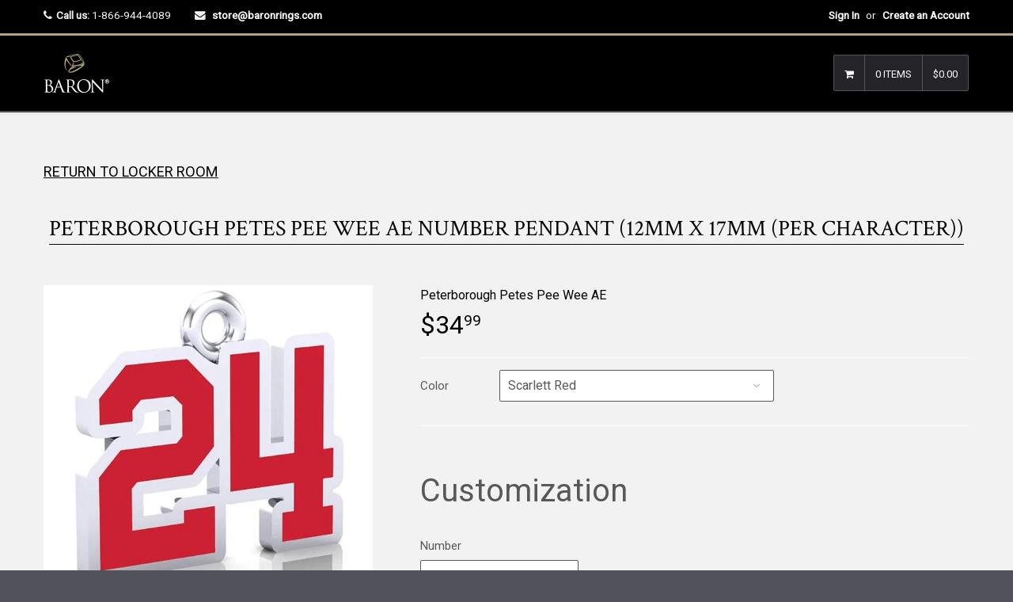

--- FILE ---
content_type: text/html; charset=utf-8
request_url: https://store.baronrings.ca/products/peterborough-petes-pee-wee-ae-number-pendant-12mm-x-17mm-per-character
body_size: 26452
content:

<!DOCTYPE html>
<!--[if lt IE 7]><html class="no-js lt-ie9 lt-ie8 lt-ie7" lang="en"> <![endif]-->
<!--[if IE 7]><html class="no-js lt-ie9 lt-ie8" lang="en"> <![endif]-->
<!--[if IE 8]><html class="no-js lt-ie9" lang="en"> <![endif]-->
<!--[if IE 9 ]><html class="ie9 no-js"> <![endif]-->
<!--[if (gt IE 9)|!(IE)]><!--><html class="no-touch no-js"> <!--<![endif]-->
<head>

  <script type="application/vnd.locksmith+json" data-locksmith>{"version":"v254","locked":false,"initialized":true,"scope":"product","access_granted":true,"access_denied":false,"requires_customer":false,"manual_lock":false,"remote_lock":false,"has_timeout":false,"remote_rendered":null,"hide_resource":false,"hide_links_to_resource":false,"transparent":true,"locks":{"all":[],"opened":[]},"keys":[],"keys_signature":"8f3283d84cd788bdc7ea0b44f54dd92e1ac82d3cca1d923362ec923649581978","state":{"template":"product.DEFAULT-PENDANT","theme":603750415,"product":"peterborough-petes-pee-wee-ae-number-pendant-12mm-x-17mm-per-character","collection":"peterborough-petes-pee-wee-ae","page":null,"blog":null,"article":null,"app":null},"now":1769131067,"path":"\/collections\/peterborough-petes-pee-wee-ae\/products\/peterborough-petes-pee-wee-ae-number-pendant-12mm-x-17mm-per-character","locale_root_url":"\/","canonical_url":"https:\/\/store.baronrings.ca\/products\/peterborough-petes-pee-wee-ae-number-pendant-12mm-x-17mm-per-character","customer_id":null,"customer_id_signature":"8f3283d84cd788bdc7ea0b44f54dd92e1ac82d3cca1d923362ec923649581978","cart":null}</script><script data-locksmith>!function(){undefined;!function(){var s=window.Locksmith={},e=document.querySelector('script[type="application/vnd.locksmith+json"]'),n=e&&e.innerHTML;if(s.state={},s.util={},s.loading=!1,n)try{s.state=JSON.parse(n)}catch(d){}if(document.addEventListener&&document.querySelector){var o,a,i,t=[76,79,67,75,83,77,73,84,72,49,49],c=function(){a=t.slice(0)},l="style",r=function(e){e&&27!==e.keyCode&&"click"!==e.type||(document.removeEventListener("keydown",r),document.removeEventListener("click",r),o&&document.body.removeChild(o),o=null)};c(),document.addEventListener("keyup",function(e){if(e.keyCode===a[0]){if(clearTimeout(i),a.shift(),0<a.length)return void(i=setTimeout(c,1e3));c(),r(),(o=document.createElement("div"))[l].width="50%",o[l].maxWidth="1000px",o[l].height="85%",o[l].border="1px rgba(0, 0, 0, 0.2) solid",o[l].background="rgba(255, 255, 255, 0.99)",o[l].borderRadius="4px",o[l].position="fixed",o[l].top="50%",o[l].left="50%",o[l].transform="translateY(-50%) translateX(-50%)",o[l].boxShadow="0 2px 5px rgba(0, 0, 0, 0.3), 0 0 100vh 100vw rgba(0, 0, 0, 0.5)",o[l].zIndex="2147483645";var t=document.createElement("textarea");t.value=JSON.stringify(JSON.parse(n),null,2),t[l].border="none",t[l].display="block",t[l].boxSizing="border-box",t[l].width="100%",t[l].height="100%",t[l].background="transparent",t[l].padding="22px",t[l].fontFamily="monospace",t[l].fontSize="14px",t[l].color="#333",t[l].resize="none",t[l].outline="none",t.readOnly=!0,o.appendChild(t),document.body.appendChild(o),t.addEventListener("click",function(e){e.stopImmediatePropagation()}),t.select(),document.addEventListener("keydown",r),document.addEventListener("click",r)}})}s.isEmbedded=-1!==window.location.search.indexOf("_ab=0&_fd=0&_sc=1"),s.path=s.state.path||window.location.pathname,s.basePath=s.state.locale_root_url.concat("/apps/locksmith").replace(/^\/\//,"/"),s.reloading=!1,s.util.console=window.console||{log:function(){},error:function(){}},s.util.makeUrl=function(e,t){var n,o=s.basePath+e,a=[],i=s.cache();for(n in i)a.push(n+"="+encodeURIComponent(i[n]));for(n in t)a.push(n+"="+encodeURIComponent(t[n]));return s.state.customer_id&&(a.push("customer_id="+encodeURIComponent(s.state.customer_id)),a.push("customer_id_signature="+encodeURIComponent(s.state.customer_id_signature))),o+=(-1===o.indexOf("?")?"?":"&")+a.join("&")},s._initializeCallbacks=[],s.on=function(e,t){if("initialize"!==e)throw'Locksmith.on() currently only supports the "initialize" event';s._initializeCallbacks.push(t)},s.initializeSession=function(e){if(!s.isEmbedded){var t=!1,n=!0,o=!0;(e=e||{}).silent&&(o=n=!(t=!0)),s.ping({silent:t,spinner:n,reload:o,callback:function(){s._initializeCallbacks.forEach(function(e){e()})}})}},s.cache=function(e){var t={};try{var n=function a(e){return(document.cookie.match("(^|; )"+e+"=([^;]*)")||0)[2]};t=JSON.parse(decodeURIComponent(n("locksmith-params")||"{}"))}catch(d){}if(e){for(var o in e)t[o]=e[o];document.cookie="locksmith-params=; expires=Thu, 01 Jan 1970 00:00:00 GMT; path=/",document.cookie="locksmith-params="+encodeURIComponent(JSON.stringify(t))+"; path=/"}return t},s.cache.cart=s.state.cart,s.cache.cartLastSaved=null,s.params=s.cache(),s.util.reload=function(){s.reloading=!0;try{window.location.href=window.location.href.replace(/#.*/,"")}catch(d){s.util.console.error("Preferred reload method failed",d),window.location.reload()}},s.cache.saveCart=function(e){if(!s.cache.cart||s.cache.cart===s.cache.cartLastSaved)return e?e():null;var t=s.cache.cartLastSaved;s.cache.cartLastSaved=s.cache.cart,fetch("/cart/update.js",{method:"POST",headers:{"Content-Type":"application/json",Accept:"application/json"},body:JSON.stringify({attributes:{locksmith:s.cache.cart}})}).then(function(e){if(!e.ok)throw new Error("Cart update failed: "+e.status);return e.json()}).then(function(){e&&e()})["catch"](function(e){if(s.cache.cartLastSaved=t,!s.reloading)throw e})},s.util.spinnerHTML='<style>body{background:#FFF}@keyframes spin{from{transform:rotate(0deg)}to{transform:rotate(360deg)}}#loading{display:flex;width:100%;height:50vh;color:#777;align-items:center;justify-content:center}#loading .spinner{display:block;animation:spin 600ms linear infinite;position:relative;width:50px;height:50px}#loading .spinner-ring{stroke:currentColor;stroke-dasharray:100%;stroke-width:2px;stroke-linecap:round;fill:none}</style><div id="loading"><div class="spinner"><svg width="100%" height="100%"><svg preserveAspectRatio="xMinYMin"><circle class="spinner-ring" cx="50%" cy="50%" r="45%"></circle></svg></svg></div></div>',s.util.clobberBody=function(e){document.body.innerHTML=e},s.util.clobberDocument=function(e){e.responseText&&(e=e.responseText),document.documentElement&&document.removeChild(document.documentElement);var t=document.open("text/html","replace");t.writeln(e),t.close(),setTimeout(function(){var e=t.querySelector("[autofocus]");e&&e.focus()},100)},s.util.serializeForm=function(e){if(e&&"FORM"===e.nodeName){var t,n,o={};for(t=e.elements.length-1;0<=t;t-=1)if(""!==e.elements[t].name)switch(e.elements[t].nodeName){case"INPUT":switch(e.elements[t].type){default:case"text":case"hidden":case"password":case"button":case"reset":case"submit":o[e.elements[t].name]=e.elements[t].value;break;case"checkbox":case"radio":e.elements[t].checked&&(o[e.elements[t].name]=e.elements[t].value);break;case"file":}break;case"TEXTAREA":o[e.elements[t].name]=e.elements[t].value;break;case"SELECT":switch(e.elements[t].type){case"select-one":o[e.elements[t].name]=e.elements[t].value;break;case"select-multiple":for(n=e.elements[t].options.length-1;0<=n;n-=1)e.elements[t].options[n].selected&&(o[e.elements[t].name]=e.elements[t].options[n].value)}break;case"BUTTON":switch(e.elements[t].type){case"reset":case"submit":case"button":o[e.elements[t].name]=e.elements[t].value}}return o}},s.util.on=function(e,i,s,t){t=t||document;var c="locksmith-"+e+i,n=function(e){var t=e.target,n=e.target.parentElement,o=t&&t.className&&(t.className.baseVal||t.className)||"",a=n&&n.className&&(n.className.baseVal||n.className)||"";("string"==typeof o&&-1!==o.split(/\s+/).indexOf(i)||"string"==typeof a&&-1!==a.split(/\s+/).indexOf(i))&&!e[c]&&(e[c]=!0,s(e))};t.attachEvent?t.attachEvent(e,n):t.addEventListener(e,n,!1)},s.util.enableActions=function(e){s.util.on("click","locksmith-action",function(e){e.preventDefault();var t=e.target;t.dataset.confirmWith&&!confirm(t.dataset.confirmWith)||(t.disabled=!0,t.innerText=t.dataset.disableWith,s.post("/action",t.dataset.locksmithParams,{spinner:!1,type:"text",success:function(e){(e=JSON.parse(e.responseText)).message&&alert(e.message),s.util.reload()}}))},e)},s.util.inject=function(e,t){var n=["data","locksmith","append"];if(-1!==t.indexOf(n.join("-"))){var o=document.createElement("div");o.innerHTML=t,e.appendChild(o)}else e.innerHTML=t;var a,i,s=e.querySelectorAll("script");for(i=0;i<s.length;++i){a=s[i];var c=document.createElement("script");if(a.type&&(c.type=a.type),a.src)c.src=a.src;else{var l=document.createTextNode(a.innerHTML);c.appendChild(l)}e.appendChild(c)}var r=e.querySelector("[autofocus]");r&&r.focus()},s.post=function(e,t,n){!1!==(n=n||{}).spinner&&s.util.clobberBody(s.util.spinnerHTML);var o={};n.container===document?(o.layout=1,n.success=function(e){s.util.clobberDocument(e)}):n.container&&(o.layout=0,n.success=function(e){var t=document.getElementById(n.container);s.util.inject(t,e),t.id===t.firstChild.id&&t.parentElement.replaceChild(t.firstChild,t)}),n.form_type&&(t.form_type=n.form_type),n.include_layout_classes!==undefined&&(t.include_layout_classes=n.include_layout_classes),n.lock_id!==undefined&&(t.lock_id=n.lock_id),s.loading=!0;var a=s.util.makeUrl(e,o),i="json"===n.type||"text"===n.type;fetch(a,{method:"POST",headers:{"Content-Type":"application/json",Accept:i?"application/json":"text/html"},body:JSON.stringify(t)}).then(function(e){if(!e.ok)throw new Error("Request failed: "+e.status);return e.text()}).then(function(e){var t=n.success||s.util.clobberDocument;t(i?{responseText:e}:e)})["catch"](function(e){if(!s.reloading)if("dashboard.weglot.com"!==window.location.host){if(!n.silent)throw alert("Something went wrong! Please refresh and try again."),e;console.error(e)}else console.error(e)})["finally"](function(){s.loading=!1})},s.postResource=function(e,t){e.path=s.path,e.search=window.location.search,e.state=s.state,e.passcode&&(e.passcode=e.passcode.trim()),e.email&&(e.email=e.email.trim()),e.state.cart=s.cache.cart,e.locksmith_json=s.jsonTag,e.locksmith_json_signature=s.jsonTagSignature,s.post("/resource",e,t)},s.ping=function(e){if(!s.isEmbedded){e=e||{};var t=function(){e.reload?s.util.reload():"function"==typeof e.callback&&e.callback()};s.post("/ping",{path:s.path,search:window.location.search,state:s.state},{spinner:!!e.spinner,silent:"undefined"==typeof e.silent||e.silent,type:"text",success:function(e){e&&e.responseText?((e=JSON.parse(e.responseText)).messages&&0<e.messages.length&&s.showMessages(e.messages),e.cart&&s.cache.cart!==e.cart?(s.cache.cart=e.cart,s.cache.saveCart(function(){t(),e.cart&&e.cart.match(/^.+:/)&&s.util.reload()})):t()):console.error("[Locksmith] Invalid result in ping callback:",e)}})}},s.timeoutMonitor=function(){var e=s.cache.cart;s.ping({callback:function(){e!==s.cache.cart||setTimeout(function(){s.timeoutMonitor()},6e4)}})},s.showMessages=function(e){var t=document.createElement("div");t.style.position="fixed",t.style.left=0,t.style.right=0,t.style.bottom="-50px",t.style.opacity=0,t.style.background="#191919",t.style.color="#ddd",t.style.transition="bottom 0.2s, opacity 0.2s",t.style.zIndex=999999,t.innerHTML="        <style>          .locksmith-ab .locksmith-b { display: none; }          .locksmith-ab.toggled .locksmith-b { display: flex; }          .locksmith-ab.toggled .locksmith-a { display: none; }          .locksmith-flex { display: flex; flex-wrap: wrap; justify-content: space-between; align-items: center; padding: 10px 20px; }          .locksmith-message + .locksmith-message { border-top: 1px #555 solid; }          .locksmith-message a { color: inherit; font-weight: bold; }          .locksmith-message a:hover { color: inherit; opacity: 0.8; }          a.locksmith-ab-toggle { font-weight: inherit; text-decoration: underline; }          .locksmith-text { flex-grow: 1; }          .locksmith-cta { flex-grow: 0; text-align: right; }          .locksmith-cta button { transform: scale(0.8); transform-origin: left; }          .locksmith-cta > * { display: block; }          .locksmith-cta > * + * { margin-top: 10px; }          .locksmith-message a.locksmith-close { flex-grow: 0; text-decoration: none; margin-left: 15px; font-size: 30px; font-family: monospace; display: block; padding: 2px 10px; }                    @media screen and (max-width: 600px) {            .locksmith-wide-only { display: none !important; }            .locksmith-flex { padding: 0 15px; }            .locksmith-flex > * { margin-top: 5px; margin-bottom: 5px; }            .locksmith-cta { text-align: left; }          }                    @media screen and (min-width: 601px) {            .locksmith-narrow-only { display: none !important; }          }        </style>      "+e.map(function(e){return'<div class="locksmith-message">'+e+"</div>"}).join(""),document.body.appendChild(t),document.body.style.position="relative",document.body.parentElement.style.paddingBottom=t.offsetHeight+"px",setTimeout(function(){t.style.bottom=0,t.style.opacity=1},50),s.util.on("click","locksmith-ab-toggle",function(e){e.preventDefault();for(var t=e.target.parentElement;-1===t.className.split(" ").indexOf("locksmith-ab");)t=t.parentElement;-1!==t.className.split(" ").indexOf("toggled")?t.className=t.className.replace("toggled",""):t.className=t.className+" toggled"}),s.util.enableActions(t)}}()}();</script>
      <script data-locksmith>Locksmith.cache.cart=null</script>

  <script data-locksmith>Locksmith.jsonTag="{\"version\":\"v254\",\"locked\":false,\"initialized\":true,\"scope\":\"product\",\"access_granted\":true,\"access_denied\":false,\"requires_customer\":false,\"manual_lock\":false,\"remote_lock\":false,\"has_timeout\":false,\"remote_rendered\":null,\"hide_resource\":false,\"hide_links_to_resource\":false,\"transparent\":true,\"locks\":{\"all\":[],\"opened\":[]},\"keys\":[],\"keys_signature\":\"8f3283d84cd788bdc7ea0b44f54dd92e1ac82d3cca1d923362ec923649581978\",\"state\":{\"template\":\"product.DEFAULT-PENDANT\",\"theme\":603750415,\"product\":\"peterborough-petes-pee-wee-ae-number-pendant-12mm-x-17mm-per-character\",\"collection\":\"peterborough-petes-pee-wee-ae\",\"page\":null,\"blog\":null,\"article\":null,\"app\":null},\"now\":1769131067,\"path\":\"\\\/collections\\\/peterborough-petes-pee-wee-ae\\\/products\\\/peterborough-petes-pee-wee-ae-number-pendant-12mm-x-17mm-per-character\",\"locale_root_url\":\"\\\/\",\"canonical_url\":\"https:\\\/\\\/store.baronrings.ca\\\/products\\\/peterborough-petes-pee-wee-ae-number-pendant-12mm-x-17mm-per-character\",\"customer_id\":null,\"customer_id_signature\":\"8f3283d84cd788bdc7ea0b44f54dd92e1ac82d3cca1d923362ec923649581978\",\"cart\":null}";Locksmith.jsonTagSignature="a1cd81d61d82017894cc9119cbc6f0250a01bc96514d691f4524686830d6dc16"</script>
  <!-- Basic page needs ================================================== -->
  <meta charset="utf-8">
  <meta http-equiv="X-UA-Compatible" content="IE=edge">
  <meta name="robots" content="noindex, nofollow" />
  
  <link rel="shortcut icon" href="//store.baronrings.ca/cdn/shop/t/3/assets/favicon.png?v=66590702721288805401519154540" type="image/png" />
  

  <!-- Title and description ================================================== -->
  <title>
  Peterborough Petes Pee Wee AE Number Pendant (12mm x 17mm (per charact &ndash; Baron Championship Rings - Canada
  </title>

  
<meta name="description" content="Baron Locker Room is proud to offer this fantastic Peterborough Petes Pee Wee AE Number Pendant! Pendant dimensions 12mm x 17mm (per character) Please insure your billing address is correct and matches the same address as your credit card. If you have any questions about the ring order, please contact us.">


  <!-- Product meta ================================================== -->
  
<meta property="og:type" content="product">
<meta property="og:title" content="Peterborough Petes Pee Wee AE Number Pendant (12mm x 17mm (per character))">

<meta property="og:image" content="http://store.baronrings.ca/cdn/shop/products/600-red-pendant_grande_grande_682f7187-623f-4afb-983c-db7dca3ab1f8_grande.jpg?v=1587405710">
<meta property="og:image:secure_url" content="https://store.baronrings.ca/cdn/shop/products/600-red-pendant_grande_grande_682f7187-623f-4afb-983c-db7dca3ab1f8_grande.jpg?v=1587405710">

<meta property="og:image" content="http://store.baronrings.ca/cdn/shop/products/Number_Pendant_Black_png_grande_61b60e4e-07df-4f28-af8b-c6115bca59e2_grande.jpg?v=1587405710">
<meta property="og:image:secure_url" content="https://store.baronrings.ca/cdn/shop/products/Number_Pendant_Black_png_grande_61b60e4e-07df-4f28-af8b-c6115bca59e2_grande.jpg?v=1587405710">

<meta property="og:price:amount" content="34.99">
<meta property="og:price:currency" content="CAD">



<meta property="og:description" content="Baron Locker Room is proud to offer this fantastic Peterborough Petes Pee Wee AE Number Pendant! Pendant dimensions 12mm x 17mm (per character) Please insure your billing address is correct and matches the same address as your credit card. If you have any questions about the ring order, please contact us.">

  <meta property="og:url" content="https://store.baronrings.ca/products/peterborough-petes-pee-wee-ae-number-pendant-12mm-x-17mm-per-character">
  <meta property="og:site_name" content="Baron Championship Rings - Canada">

  
  
  
  <meta name="twitter:site" content="@">


  <meta name="twitter:card" content="product"><meta name="twitter:title" content="Peterborough Petes Pee Wee AE Number Pendant (12mm x 17mm (per character))">
<meta name="twitter:description" content="Baron Locker Room is proud to offer this fantastic Peterborough Petes Pee Wee AE Number Pendant!


Pendant dimensions




12mm x 17mm (per character)

Please insure your billing address is correct and matches the same address as your credit card.
If you have any questions about the ring order, please contact us.






">
<meta name="twitter:image" content="https://store.baronrings.ca/cdn/shop/products/600-red-pendant_grande_grande_682f7187-623f-4afb-983c-db7dca3ab1f8_medium.jpg?v=1587405710">
<meta name="twitter:image:width" content="240">
<meta name="twitter:image:height" content="240">
<meta name="twitter:label1" content="Price">
  <meta name="twitter:data1" content="$34.99 CAD">
  
  <meta name="twitter:label2" content="Brand">
  <meta name="twitter:data2" content="Peterborough Petes Pee Wee AE">
  


  <!-- Helpers ================================================== -->
  <link rel="canonical" href="https://store.baronrings.ca/products/peterborough-petes-pee-wee-ae-number-pendant-12mm-x-17mm-per-character">
  <meta name="viewport" content="width=device-width,initial-scale=1">

  
  <!-- Ajaxify Cart Plugin ================================================== -->
  <link href="//store.baronrings.ca/cdn/shop/t/3/assets/ajaxify.scss.css?v=130976740006636330931517847870" rel="stylesheet" type="text/css" media="all" />
  
  
   <!-- Font Awesome css ================================================== -->
   <link href="//store.baronrings.ca/cdn/shop/t/3/assets/font-awesome.min.css?v=176011778687730541951743786193" rel="stylesheet" type="text/css" media="all" />
  
  <!-- Animate css ================================================== -->
  <link href="//store.baronrings.ca/cdn/shop/t/3/assets/animate.css?v=15441827370876286321517847855" rel="stylesheet" type="text/css" media="all" />
 
  
   <!-- Owl Carousel css ================================================== -->
  <link href="//store.baronrings.ca/cdn/shop/t/3/assets/owl-carousel.css?v=29132299438378655701517847862" rel="stylesheet" type="text/css" media="all" />
  
  
  <!-- Magnific Popup core CSS file ================================================== -->
  <link href="//store.baronrings.ca/cdn/shop/t/3/assets/magnific-popup.css?v=118664502954359642581517847861" rel="stylesheet" type="text/css" media="all" />
 

  <!-- CSS ================================================== -->
  <link href="//store.baronrings.ca/cdn/shop/t/3/assets/timber.scss.css?v=13416816272622540971743786180" rel="stylesheet" type="text/css" media="all" />
  <link href="//store.baronrings.ca/cdn/shop/t/3/assets/font-awesome-icons.css?v=84486296220216038801517847870" rel="stylesheet" type="text/css" media="all" />
  
  

  
    
    
    <link href="//fonts.googleapis.com/css?family=Crimson+Text:400" rel="stylesheet" type="text/css" media="all" />
  


  
    
    
    <link href="//fonts.googleapis.com/css?family=Oswald:500" rel="stylesheet" type="text/css" media="all" />
  


  
  <!-- Header hook for plugins ================================================== -->
  <script>window.performance && window.performance.mark && window.performance.mark('shopify.content_for_header.start');</script><meta id="shopify-digital-wallet" name="shopify-digital-wallet" content="/2700249/digital_wallets/dialog">
<meta name="shopify-checkout-api-token" content="d9ebd10b38830328ce91544b77859a83">
<meta id="in-context-paypal-metadata" data-shop-id="2700249" data-venmo-supported="false" data-environment="production" data-locale="en_US" data-paypal-v4="true" data-currency="CAD">
<link rel="alternate" type="application/json+oembed" href="https://store.baronrings.ca/products/peterborough-petes-pee-wee-ae-number-pendant-12mm-x-17mm-per-character.oembed">
<script async="async" src="/checkouts/internal/preloads.js?locale=en-CA"></script>
<link rel="preconnect" href="https://shop.app" crossorigin="anonymous">
<script async="async" src="https://shop.app/checkouts/internal/preloads.js?locale=en-CA&shop_id=2700249" crossorigin="anonymous"></script>
<script id="shopify-features" type="application/json">{"accessToken":"d9ebd10b38830328ce91544b77859a83","betas":["rich-media-storefront-analytics"],"domain":"store.baronrings.ca","predictiveSearch":true,"shopId":2700249,"locale":"en"}</script>
<script>var Shopify = Shopify || {};
Shopify.shop = "baronringscanada.myshopify.com";
Shopify.locale = "en";
Shopify.currency = {"active":"CAD","rate":"1.0"};
Shopify.country = "CA";
Shopify.theme = {"name":"Baron 3 - Qrack","id":603750415,"schema_name":null,"schema_version":null,"theme_store_id":null,"role":"main"};
Shopify.theme.handle = "null";
Shopify.theme.style = {"id":null,"handle":null};
Shopify.cdnHost = "store.baronrings.ca/cdn";
Shopify.routes = Shopify.routes || {};
Shopify.routes.root = "/";</script>
<script type="module">!function(o){(o.Shopify=o.Shopify||{}).modules=!0}(window);</script>
<script>!function(o){function n(){var o=[];function n(){o.push(Array.prototype.slice.apply(arguments))}return n.q=o,n}var t=o.Shopify=o.Shopify||{};t.loadFeatures=n(),t.autoloadFeatures=n()}(window);</script>
<script>
  window.ShopifyPay = window.ShopifyPay || {};
  window.ShopifyPay.apiHost = "shop.app\/pay";
  window.ShopifyPay.redirectState = null;
</script>
<script id="shop-js-analytics" type="application/json">{"pageType":"product"}</script>
<script defer="defer" async type="module" src="//store.baronrings.ca/cdn/shopifycloud/shop-js/modules/v2/client.init-shop-cart-sync_BT-GjEfc.en.esm.js"></script>
<script defer="defer" async type="module" src="//store.baronrings.ca/cdn/shopifycloud/shop-js/modules/v2/chunk.common_D58fp_Oc.esm.js"></script>
<script defer="defer" async type="module" src="//store.baronrings.ca/cdn/shopifycloud/shop-js/modules/v2/chunk.modal_xMitdFEc.esm.js"></script>
<script type="module">
  await import("//store.baronrings.ca/cdn/shopifycloud/shop-js/modules/v2/client.init-shop-cart-sync_BT-GjEfc.en.esm.js");
await import("//store.baronrings.ca/cdn/shopifycloud/shop-js/modules/v2/chunk.common_D58fp_Oc.esm.js");
await import("//store.baronrings.ca/cdn/shopifycloud/shop-js/modules/v2/chunk.modal_xMitdFEc.esm.js");

  window.Shopify.SignInWithShop?.initShopCartSync?.({"fedCMEnabled":true,"windoidEnabled":true});

</script>
<script>
  window.Shopify = window.Shopify || {};
  if (!window.Shopify.featureAssets) window.Shopify.featureAssets = {};
  window.Shopify.featureAssets['shop-js'] = {"shop-cart-sync":["modules/v2/client.shop-cart-sync_DZOKe7Ll.en.esm.js","modules/v2/chunk.common_D58fp_Oc.esm.js","modules/v2/chunk.modal_xMitdFEc.esm.js"],"init-fed-cm":["modules/v2/client.init-fed-cm_B6oLuCjv.en.esm.js","modules/v2/chunk.common_D58fp_Oc.esm.js","modules/v2/chunk.modal_xMitdFEc.esm.js"],"shop-cash-offers":["modules/v2/client.shop-cash-offers_D2sdYoxE.en.esm.js","modules/v2/chunk.common_D58fp_Oc.esm.js","modules/v2/chunk.modal_xMitdFEc.esm.js"],"shop-login-button":["modules/v2/client.shop-login-button_QeVjl5Y3.en.esm.js","modules/v2/chunk.common_D58fp_Oc.esm.js","modules/v2/chunk.modal_xMitdFEc.esm.js"],"pay-button":["modules/v2/client.pay-button_DXTOsIq6.en.esm.js","modules/v2/chunk.common_D58fp_Oc.esm.js","modules/v2/chunk.modal_xMitdFEc.esm.js"],"shop-button":["modules/v2/client.shop-button_DQZHx9pm.en.esm.js","modules/v2/chunk.common_D58fp_Oc.esm.js","modules/v2/chunk.modal_xMitdFEc.esm.js"],"avatar":["modules/v2/client.avatar_BTnouDA3.en.esm.js"],"init-windoid":["modules/v2/client.init-windoid_CR1B-cfM.en.esm.js","modules/v2/chunk.common_D58fp_Oc.esm.js","modules/v2/chunk.modal_xMitdFEc.esm.js"],"init-shop-for-new-customer-accounts":["modules/v2/client.init-shop-for-new-customer-accounts_C_vY_xzh.en.esm.js","modules/v2/client.shop-login-button_QeVjl5Y3.en.esm.js","modules/v2/chunk.common_D58fp_Oc.esm.js","modules/v2/chunk.modal_xMitdFEc.esm.js"],"init-shop-email-lookup-coordinator":["modules/v2/client.init-shop-email-lookup-coordinator_BI7n9ZSv.en.esm.js","modules/v2/chunk.common_D58fp_Oc.esm.js","modules/v2/chunk.modal_xMitdFEc.esm.js"],"init-shop-cart-sync":["modules/v2/client.init-shop-cart-sync_BT-GjEfc.en.esm.js","modules/v2/chunk.common_D58fp_Oc.esm.js","modules/v2/chunk.modal_xMitdFEc.esm.js"],"shop-toast-manager":["modules/v2/client.shop-toast-manager_DiYdP3xc.en.esm.js","modules/v2/chunk.common_D58fp_Oc.esm.js","modules/v2/chunk.modal_xMitdFEc.esm.js"],"init-customer-accounts":["modules/v2/client.init-customer-accounts_D9ZNqS-Q.en.esm.js","modules/v2/client.shop-login-button_QeVjl5Y3.en.esm.js","modules/v2/chunk.common_D58fp_Oc.esm.js","modules/v2/chunk.modal_xMitdFEc.esm.js"],"init-customer-accounts-sign-up":["modules/v2/client.init-customer-accounts-sign-up_iGw4briv.en.esm.js","modules/v2/client.shop-login-button_QeVjl5Y3.en.esm.js","modules/v2/chunk.common_D58fp_Oc.esm.js","modules/v2/chunk.modal_xMitdFEc.esm.js"],"shop-follow-button":["modules/v2/client.shop-follow-button_CqMgW2wH.en.esm.js","modules/v2/chunk.common_D58fp_Oc.esm.js","modules/v2/chunk.modal_xMitdFEc.esm.js"],"checkout-modal":["modules/v2/client.checkout-modal_xHeaAweL.en.esm.js","modules/v2/chunk.common_D58fp_Oc.esm.js","modules/v2/chunk.modal_xMitdFEc.esm.js"],"shop-login":["modules/v2/client.shop-login_D91U-Q7h.en.esm.js","modules/v2/chunk.common_D58fp_Oc.esm.js","modules/v2/chunk.modal_xMitdFEc.esm.js"],"lead-capture":["modules/v2/client.lead-capture_BJmE1dJe.en.esm.js","modules/v2/chunk.common_D58fp_Oc.esm.js","modules/v2/chunk.modal_xMitdFEc.esm.js"],"payment-terms":["modules/v2/client.payment-terms_Ci9AEqFq.en.esm.js","modules/v2/chunk.common_D58fp_Oc.esm.js","modules/v2/chunk.modal_xMitdFEc.esm.js"]};
</script>
<script>(function() {
  var isLoaded = false;
  function asyncLoad() {
    if (isLoaded) return;
    isLoaded = true;
    var urls = ["\/\/cdn.shopify.com\/proxy\/6f38536dba6b3a5a4bb81b220c63af32cfdf67659b3911d32706bfaa6fc5da89\/static.cdn.printful.com\/static\/js\/external\/shopify-product-customizer.js?v=0.28\u0026shop=baronringscanada.myshopify.com\u0026sp-cache-control=cHVibGljLCBtYXgtYWdlPTkwMA"];
    for (var i = 0; i < urls.length; i++) {
      var s = document.createElement('script');
      s.type = 'text/javascript';
      s.async = true;
      s.src = urls[i];
      var x = document.getElementsByTagName('script')[0];
      x.parentNode.insertBefore(s, x);
    }
  };
  if(window.attachEvent) {
    window.attachEvent('onload', asyncLoad);
  } else {
    window.addEventListener('load', asyncLoad, false);
  }
})();</script>
<script id="__st">var __st={"a":2700249,"offset":-18000,"reqid":"aa605635-edc7-4340-b4bb-398235171366-1769131067","pageurl":"store.baronrings.ca\/products\/peterborough-petes-pee-wee-ae-number-pendant-12mm-x-17mm-per-character","u":"83a7cd901080","p":"product","rtyp":"product","rid":4443101003841};</script>
<script>window.ShopifyPaypalV4VisibilityTracking = true;</script>
<script id="captcha-bootstrap">!function(){'use strict';const t='contact',e='account',n='new_comment',o=[[t,t],['blogs',n],['comments',n],[t,'customer']],c=[[e,'customer_login'],[e,'guest_login'],[e,'recover_customer_password'],[e,'create_customer']],r=t=>t.map((([t,e])=>`form[action*='/${t}']:not([data-nocaptcha='true']) input[name='form_type'][value='${e}']`)).join(','),a=t=>()=>t?[...document.querySelectorAll(t)].map((t=>t.form)):[];function s(){const t=[...o],e=r(t);return a(e)}const i='password',u='form_key',d=['recaptcha-v3-token','g-recaptcha-response','h-captcha-response',i],f=()=>{try{return window.sessionStorage}catch{return}},m='__shopify_v',_=t=>t.elements[u];function p(t,e,n=!1){try{const o=window.sessionStorage,c=JSON.parse(o.getItem(e)),{data:r}=function(t){const{data:e,action:n}=t;return t[m]||n?{data:e,action:n}:{data:t,action:n}}(c);for(const[e,n]of Object.entries(r))t.elements[e]&&(t.elements[e].value=n);n&&o.removeItem(e)}catch(o){console.error('form repopulation failed',{error:o})}}const l='form_type',E='cptcha';function T(t){t.dataset[E]=!0}const w=window,h=w.document,L='Shopify',v='ce_forms',y='captcha';let A=!1;((t,e)=>{const n=(g='f06e6c50-85a8-45c8-87d0-21a2b65856fe',I='https://cdn.shopify.com/shopifycloud/storefront-forms-hcaptcha/ce_storefront_forms_captcha_hcaptcha.v1.5.2.iife.js',D={infoText:'Protected by hCaptcha',privacyText:'Privacy',termsText:'Terms'},(t,e,n)=>{const o=w[L][v],c=o.bindForm;if(c)return c(t,g,e,D).then(n);var r;o.q.push([[t,g,e,D],n]),r=I,A||(h.body.append(Object.assign(h.createElement('script'),{id:'captcha-provider',async:!0,src:r})),A=!0)});var g,I,D;w[L]=w[L]||{},w[L][v]=w[L][v]||{},w[L][v].q=[],w[L][y]=w[L][y]||{},w[L][y].protect=function(t,e){n(t,void 0,e),T(t)},Object.freeze(w[L][y]),function(t,e,n,w,h,L){const[v,y,A,g]=function(t,e,n){const i=e?o:[],u=t?c:[],d=[...i,...u],f=r(d),m=r(i),_=r(d.filter((([t,e])=>n.includes(e))));return[a(f),a(m),a(_),s()]}(w,h,L),I=t=>{const e=t.target;return e instanceof HTMLFormElement?e:e&&e.form},D=t=>v().includes(t);t.addEventListener('submit',(t=>{const e=I(t);if(!e)return;const n=D(e)&&!e.dataset.hcaptchaBound&&!e.dataset.recaptchaBound,o=_(e),c=g().includes(e)&&(!o||!o.value);(n||c)&&t.preventDefault(),c&&!n&&(function(t){try{if(!f())return;!function(t){const e=f();if(!e)return;const n=_(t);if(!n)return;const o=n.value;o&&e.removeItem(o)}(t);const e=Array.from(Array(32),(()=>Math.random().toString(36)[2])).join('');!function(t,e){_(t)||t.append(Object.assign(document.createElement('input'),{type:'hidden',name:u})),t.elements[u].value=e}(t,e),function(t,e){const n=f();if(!n)return;const o=[...t.querySelectorAll(`input[type='${i}']`)].map((({name:t})=>t)),c=[...d,...o],r={};for(const[a,s]of new FormData(t).entries())c.includes(a)||(r[a]=s);n.setItem(e,JSON.stringify({[m]:1,action:t.action,data:r}))}(t,e)}catch(e){console.error('failed to persist form',e)}}(e),e.submit())}));const S=(t,e)=>{t&&!t.dataset[E]&&(n(t,e.some((e=>e===t))),T(t))};for(const o of['focusin','change'])t.addEventListener(o,(t=>{const e=I(t);D(e)&&S(e,y())}));const B=e.get('form_key'),M=e.get(l),P=B&&M;t.addEventListener('DOMContentLoaded',(()=>{const t=y();if(P)for(const e of t)e.elements[l].value===M&&p(e,B);[...new Set([...A(),...v().filter((t=>'true'===t.dataset.shopifyCaptcha))])].forEach((e=>S(e,t)))}))}(h,new URLSearchParams(w.location.search),n,t,e,['guest_login'])})(!0,!0)}();</script>
<script integrity="sha256-4kQ18oKyAcykRKYeNunJcIwy7WH5gtpwJnB7kiuLZ1E=" data-source-attribution="shopify.loadfeatures" defer="defer" src="//store.baronrings.ca/cdn/shopifycloud/storefront/assets/storefront/load_feature-a0a9edcb.js" crossorigin="anonymous"></script>
<script crossorigin="anonymous" defer="defer" src="//store.baronrings.ca/cdn/shopifycloud/storefront/assets/shopify_pay/storefront-65b4c6d7.js?v=20250812"></script>
<script data-source-attribution="shopify.dynamic_checkout.dynamic.init">var Shopify=Shopify||{};Shopify.PaymentButton=Shopify.PaymentButton||{isStorefrontPortableWallets:!0,init:function(){window.Shopify.PaymentButton.init=function(){};var t=document.createElement("script");t.src="https://store.baronrings.ca/cdn/shopifycloud/portable-wallets/latest/portable-wallets.en.js",t.type="module",document.head.appendChild(t)}};
</script>
<script data-source-attribution="shopify.dynamic_checkout.buyer_consent">
  function portableWalletsHideBuyerConsent(e){var t=document.getElementById("shopify-buyer-consent"),n=document.getElementById("shopify-subscription-policy-button");t&&n&&(t.classList.add("hidden"),t.setAttribute("aria-hidden","true"),n.removeEventListener("click",e))}function portableWalletsShowBuyerConsent(e){var t=document.getElementById("shopify-buyer-consent"),n=document.getElementById("shopify-subscription-policy-button");t&&n&&(t.classList.remove("hidden"),t.removeAttribute("aria-hidden"),n.addEventListener("click",e))}window.Shopify?.PaymentButton&&(window.Shopify.PaymentButton.hideBuyerConsent=portableWalletsHideBuyerConsent,window.Shopify.PaymentButton.showBuyerConsent=portableWalletsShowBuyerConsent);
</script>
<script data-source-attribution="shopify.dynamic_checkout.cart.bootstrap">document.addEventListener("DOMContentLoaded",(function(){function t(){return document.querySelector("shopify-accelerated-checkout-cart, shopify-accelerated-checkout")}if(t())Shopify.PaymentButton.init();else{new MutationObserver((function(e,n){t()&&(Shopify.PaymentButton.init(),n.disconnect())})).observe(document.body,{childList:!0,subtree:!0})}}));
</script>
<link id="shopify-accelerated-checkout-styles" rel="stylesheet" media="screen" href="https://store.baronrings.ca/cdn/shopifycloud/portable-wallets/latest/accelerated-checkout-backwards-compat.css" crossorigin="anonymous">
<style id="shopify-accelerated-checkout-cart">
        #shopify-buyer-consent {
  margin-top: 1em;
  display: inline-block;
  width: 100%;
}

#shopify-buyer-consent.hidden {
  display: none;
}

#shopify-subscription-policy-button {
  background: none;
  border: none;
  padding: 0;
  text-decoration: underline;
  font-size: inherit;
  cursor: pointer;
}

#shopify-subscription-policy-button::before {
  box-shadow: none;
}

      </style>

<script>window.performance && window.performance.mark && window.performance.mark('shopify.content_for_header.end');</script>

  

<!--[if lt IE 9]>
<script src="//html5shiv.googlecode.com/svn/trunk/html5.js" type="text/javascript"></script>
<script src="//store.baronrings.ca/cdn/shop/t/3/assets/respond.min.js?v=52248677837542619231517847863" type="text/javascript"></script>
<link href="//store.baronrings.ca/cdn/shop/t/3/assets/respond-proxy.html" id="respond-proxy" rel="respond-proxy" />
<link href="//store.baronrings.ca/search?q=48b741acc479f9262a5c1d34521f9b31" id="respond-redirect" rel="respond-redirect" />
<script src="//store.baronrings.ca/search?q=48b741acc479f9262a5c1d34521f9b31" type="text/javascript"></script>
<![endif]-->


  
  

  <!-- jQuery ================================================== -->
  <script src="//store.baronrings.ca/cdn/shop/t/3/assets/jquery-v2.1.0.js?v=136040711958047356141517847860" type="text/javascript"></script>
  <script src="//store.baronrings.ca/cdn/shop/t/3/assets/modernizr.min.js?v=26620055551102246001517847862" type="text/javascript"></script>
   
  
  <!-- Owl Carousel ================================================== -->
  <script src="//store.baronrings.ca/cdn/shop/t/3/assets/owl-carousel.js?v=97797112108559802911517847862" type="text/javascript"></script>
  
  
  <!-- Custom thumbnails since Shopify do not offer this feature  ================================================== -->
  <script src="//store.baronrings.ca/cdn/shop/t/3/assets/aspectcorrect.js?v=74992518480500470361517847855" type="text/javascript"></script>
  <script src="//store.baronrings.ca/cdn/shop/t/3/assets/thumbnail-crop.js?v=25437127017186552121517847864" type="text/javascript"></script>
  
  
  <!-- QuickView -->
  <script src="//store.baronrings.ca/cdn/shopifycloud/storefront/assets/themes_support/option_selection-b017cd28.js" type="text/javascript"></script>
   
  
  
  <link href="https://fonts.googleapis.com/css?family=Crimson+Text|Oswald|Roboto|Sedgwick+Ave+Display" rel="stylesheet">
<link href="https://monorail-edge.shopifysvc.com" rel="dns-prefetch">
<script>(function(){if ("sendBeacon" in navigator && "performance" in window) {try {var session_token_from_headers = performance.getEntriesByType('navigation')[0].serverTiming.find(x => x.name == '_s').description;} catch {var session_token_from_headers = undefined;}var session_cookie_matches = document.cookie.match(/_shopify_s=([^;]*)/);var session_token_from_cookie = session_cookie_matches && session_cookie_matches.length === 2 ? session_cookie_matches[1] : "";var session_token = session_token_from_headers || session_token_from_cookie || "";function handle_abandonment_event(e) {var entries = performance.getEntries().filter(function(entry) {return /monorail-edge.shopifysvc.com/.test(entry.name);});if (!window.abandonment_tracked && entries.length === 0) {window.abandonment_tracked = true;var currentMs = Date.now();var navigation_start = performance.timing.navigationStart;var payload = {shop_id: 2700249,url: window.location.href,navigation_start,duration: currentMs - navigation_start,session_token,page_type: "product"};window.navigator.sendBeacon("https://monorail-edge.shopifysvc.com/v1/produce", JSON.stringify({schema_id: "online_store_buyer_site_abandonment/1.1",payload: payload,metadata: {event_created_at_ms: currentMs,event_sent_at_ms: currentMs}}));}}window.addEventListener('pagehide', handle_abandonment_event);}}());</script>
<script id="web-pixels-manager-setup">(function e(e,d,r,n,o){if(void 0===o&&(o={}),!Boolean(null===(a=null===(i=window.Shopify)||void 0===i?void 0:i.analytics)||void 0===a?void 0:a.replayQueue)){var i,a;window.Shopify=window.Shopify||{};var t=window.Shopify;t.analytics=t.analytics||{};var s=t.analytics;s.replayQueue=[],s.publish=function(e,d,r){return s.replayQueue.push([e,d,r]),!0};try{self.performance.mark("wpm:start")}catch(e){}var l=function(){var e={modern:/Edge?\/(1{2}[4-9]|1[2-9]\d|[2-9]\d{2}|\d{4,})\.\d+(\.\d+|)|Firefox\/(1{2}[4-9]|1[2-9]\d|[2-9]\d{2}|\d{4,})\.\d+(\.\d+|)|Chrom(ium|e)\/(9{2}|\d{3,})\.\d+(\.\d+|)|(Maci|X1{2}).+ Version\/(15\.\d+|(1[6-9]|[2-9]\d|\d{3,})\.\d+)([,.]\d+|)( \(\w+\)|)( Mobile\/\w+|) Safari\/|Chrome.+OPR\/(9{2}|\d{3,})\.\d+\.\d+|(CPU[ +]OS|iPhone[ +]OS|CPU[ +]iPhone|CPU IPhone OS|CPU iPad OS)[ +]+(15[._]\d+|(1[6-9]|[2-9]\d|\d{3,})[._]\d+)([._]\d+|)|Android:?[ /-](13[3-9]|1[4-9]\d|[2-9]\d{2}|\d{4,})(\.\d+|)(\.\d+|)|Android.+Firefox\/(13[5-9]|1[4-9]\d|[2-9]\d{2}|\d{4,})\.\d+(\.\d+|)|Android.+Chrom(ium|e)\/(13[3-9]|1[4-9]\d|[2-9]\d{2}|\d{4,})\.\d+(\.\d+|)|SamsungBrowser\/([2-9]\d|\d{3,})\.\d+/,legacy:/Edge?\/(1[6-9]|[2-9]\d|\d{3,})\.\d+(\.\d+|)|Firefox\/(5[4-9]|[6-9]\d|\d{3,})\.\d+(\.\d+|)|Chrom(ium|e)\/(5[1-9]|[6-9]\d|\d{3,})\.\d+(\.\d+|)([\d.]+$|.*Safari\/(?![\d.]+ Edge\/[\d.]+$))|(Maci|X1{2}).+ Version\/(10\.\d+|(1[1-9]|[2-9]\d|\d{3,})\.\d+)([,.]\d+|)( \(\w+\)|)( Mobile\/\w+|) Safari\/|Chrome.+OPR\/(3[89]|[4-9]\d|\d{3,})\.\d+\.\d+|(CPU[ +]OS|iPhone[ +]OS|CPU[ +]iPhone|CPU IPhone OS|CPU iPad OS)[ +]+(10[._]\d+|(1[1-9]|[2-9]\d|\d{3,})[._]\d+)([._]\d+|)|Android:?[ /-](13[3-9]|1[4-9]\d|[2-9]\d{2}|\d{4,})(\.\d+|)(\.\d+|)|Mobile Safari.+OPR\/([89]\d|\d{3,})\.\d+\.\d+|Android.+Firefox\/(13[5-9]|1[4-9]\d|[2-9]\d{2}|\d{4,})\.\d+(\.\d+|)|Android.+Chrom(ium|e)\/(13[3-9]|1[4-9]\d|[2-9]\d{2}|\d{4,})\.\d+(\.\d+|)|Android.+(UC? ?Browser|UCWEB|U3)[ /]?(15\.([5-9]|\d{2,})|(1[6-9]|[2-9]\d|\d{3,})\.\d+)\.\d+|SamsungBrowser\/(5\.\d+|([6-9]|\d{2,})\.\d+)|Android.+MQ{2}Browser\/(14(\.(9|\d{2,})|)|(1[5-9]|[2-9]\d|\d{3,})(\.\d+|))(\.\d+|)|K[Aa][Ii]OS\/(3\.\d+|([4-9]|\d{2,})\.\d+)(\.\d+|)/},d=e.modern,r=e.legacy,n=navigator.userAgent;return n.match(d)?"modern":n.match(r)?"legacy":"unknown"}(),u="modern"===l?"modern":"legacy",c=(null!=n?n:{modern:"",legacy:""})[u],f=function(e){return[e.baseUrl,"/wpm","/b",e.hashVersion,"modern"===e.buildTarget?"m":"l",".js"].join("")}({baseUrl:d,hashVersion:r,buildTarget:u}),m=function(e){var d=e.version,r=e.bundleTarget,n=e.surface,o=e.pageUrl,i=e.monorailEndpoint;return{emit:function(e){var a=e.status,t=e.errorMsg,s=(new Date).getTime(),l=JSON.stringify({metadata:{event_sent_at_ms:s},events:[{schema_id:"web_pixels_manager_load/3.1",payload:{version:d,bundle_target:r,page_url:o,status:a,surface:n,error_msg:t},metadata:{event_created_at_ms:s}}]});if(!i)return console&&console.warn&&console.warn("[Web Pixels Manager] No Monorail endpoint provided, skipping logging."),!1;try{return self.navigator.sendBeacon.bind(self.navigator)(i,l)}catch(e){}var u=new XMLHttpRequest;try{return u.open("POST",i,!0),u.setRequestHeader("Content-Type","text/plain"),u.send(l),!0}catch(e){return console&&console.warn&&console.warn("[Web Pixels Manager] Got an unhandled error while logging to Monorail."),!1}}}}({version:r,bundleTarget:l,surface:e.surface,pageUrl:self.location.href,monorailEndpoint:e.monorailEndpoint});try{o.browserTarget=l,function(e){var d=e.src,r=e.async,n=void 0===r||r,o=e.onload,i=e.onerror,a=e.sri,t=e.scriptDataAttributes,s=void 0===t?{}:t,l=document.createElement("script"),u=document.querySelector("head"),c=document.querySelector("body");if(l.async=n,l.src=d,a&&(l.integrity=a,l.crossOrigin="anonymous"),s)for(var f in s)if(Object.prototype.hasOwnProperty.call(s,f))try{l.dataset[f]=s[f]}catch(e){}if(o&&l.addEventListener("load",o),i&&l.addEventListener("error",i),u)u.appendChild(l);else{if(!c)throw new Error("Did not find a head or body element to append the script");c.appendChild(l)}}({src:f,async:!0,onload:function(){if(!function(){var e,d;return Boolean(null===(d=null===(e=window.Shopify)||void 0===e?void 0:e.analytics)||void 0===d?void 0:d.initialized)}()){var d=window.webPixelsManager.init(e)||void 0;if(d){var r=window.Shopify.analytics;r.replayQueue.forEach((function(e){var r=e[0],n=e[1],o=e[2];d.publishCustomEvent(r,n,o)})),r.replayQueue=[],r.publish=d.publishCustomEvent,r.visitor=d.visitor,r.initialized=!0}}},onerror:function(){return m.emit({status:"failed",errorMsg:"".concat(f," has failed to load")})},sri:function(e){var d=/^sha384-[A-Za-z0-9+/=]+$/;return"string"==typeof e&&d.test(e)}(c)?c:"",scriptDataAttributes:o}),m.emit({status:"loading"})}catch(e){m.emit({status:"failed",errorMsg:(null==e?void 0:e.message)||"Unknown error"})}}})({shopId: 2700249,storefrontBaseUrl: "https://store.baronrings.ca",extensionsBaseUrl: "https://extensions.shopifycdn.com/cdn/shopifycloud/web-pixels-manager",monorailEndpoint: "https://monorail-edge.shopifysvc.com/unstable/produce_batch",surface: "storefront-renderer",enabledBetaFlags: ["2dca8a86"],webPixelsConfigList: [{"id":"175014191","configuration":"{\"storeIdentity\":\"baronringscanada.myshopify.com\",\"baseURL\":\"https:\\\/\\\/api.printful.com\\\/shopify-pixels\"}","eventPayloadVersion":"v1","runtimeContext":"STRICT","scriptVersion":"74f275712857ab41bea9d998dcb2f9da","type":"APP","apiClientId":156624,"privacyPurposes":["ANALYTICS","MARKETING","SALE_OF_DATA"],"dataSharingAdjustments":{"protectedCustomerApprovalScopes":["read_customer_address","read_customer_email","read_customer_name","read_customer_personal_data","read_customer_phone"]}},{"id":"shopify-app-pixel","configuration":"{}","eventPayloadVersion":"v1","runtimeContext":"STRICT","scriptVersion":"0450","apiClientId":"shopify-pixel","type":"APP","privacyPurposes":["ANALYTICS","MARKETING"]},{"id":"shopify-custom-pixel","eventPayloadVersion":"v1","runtimeContext":"LAX","scriptVersion":"0450","apiClientId":"shopify-pixel","type":"CUSTOM","privacyPurposes":["ANALYTICS","MARKETING"]}],isMerchantRequest: false,initData: {"shop":{"name":"Baron Championship Rings - Canada","paymentSettings":{"currencyCode":"CAD"},"myshopifyDomain":"baronringscanada.myshopify.com","countryCode":"CA","storefrontUrl":"https:\/\/store.baronrings.ca"},"customer":null,"cart":null,"checkout":null,"productVariants":[{"price":{"amount":34.99,"currencyCode":"CAD"},"product":{"title":"Peterborough Petes Pee Wee AE Number Pendant (12mm x 17mm (per character))","vendor":"Peterborough Petes Pee Wee AE","id":"4443101003841","untranslatedTitle":"Peterborough Petes Pee Wee AE Number Pendant (12mm x 17mm (per character))","url":"\/products\/peterborough-petes-pee-wee-ae-number-pendant-12mm-x-17mm-per-character","type":"Championship Pendant"},"id":"31734039576641","image":{"src":"\/\/store.baronrings.ca\/cdn\/shop\/products\/600-red-pendant_grande_grande_682f7187-623f-4afb-983c-db7dca3ab1f8.jpg?v=1587405710"},"sku":"","title":"Scarlett Red","untranslatedTitle":"Scarlett Red"},{"price":{"amount":34.99,"currencyCode":"CAD"},"product":{"title":"Peterborough Petes Pee Wee AE Number Pendant (12mm x 17mm (per character))","vendor":"Peterborough Petes Pee Wee AE","id":"4443101003841","untranslatedTitle":"Peterborough Petes Pee Wee AE Number Pendant (12mm x 17mm (per character))","url":"\/products\/peterborough-petes-pee-wee-ae-number-pendant-12mm-x-17mm-per-character","type":"Championship Pendant"},"id":"31734039609409","image":{"src":"\/\/store.baronrings.ca\/cdn\/shop\/products\/Number_Pendant_Black_png_grande_61b60e4e-07df-4f28-af8b-c6115bca59e2.jpg?v=1587405710"},"sku":"","title":"Black","untranslatedTitle":"Black"}],"purchasingCompany":null},},"https://store.baronrings.ca/cdn","fcfee988w5aeb613cpc8e4bc33m6693e112",{"modern":"","legacy":""},{"shopId":"2700249","storefrontBaseUrl":"https:\/\/store.baronrings.ca","extensionBaseUrl":"https:\/\/extensions.shopifycdn.com\/cdn\/shopifycloud\/web-pixels-manager","surface":"storefront-renderer","enabledBetaFlags":"[\"2dca8a86\"]","isMerchantRequest":"false","hashVersion":"fcfee988w5aeb613cpc8e4bc33m6693e112","publish":"custom","events":"[[\"page_viewed\",{}],[\"product_viewed\",{\"productVariant\":{\"price\":{\"amount\":34.99,\"currencyCode\":\"CAD\"},\"product\":{\"title\":\"Peterborough Petes Pee Wee AE Number Pendant (12mm x 17mm (per character))\",\"vendor\":\"Peterborough Petes Pee Wee AE\",\"id\":\"4443101003841\",\"untranslatedTitle\":\"Peterborough Petes Pee Wee AE Number Pendant (12mm x 17mm (per character))\",\"url\":\"\/products\/peterborough-petes-pee-wee-ae-number-pendant-12mm-x-17mm-per-character\",\"type\":\"Championship Pendant\"},\"id\":\"31734039576641\",\"image\":{\"src\":\"\/\/store.baronrings.ca\/cdn\/shop\/products\/600-red-pendant_grande_grande_682f7187-623f-4afb-983c-db7dca3ab1f8.jpg?v=1587405710\"},\"sku\":\"\",\"title\":\"Scarlett Red\",\"untranslatedTitle\":\"Scarlett Red\"}}]]"});</script><script>
  window.ShopifyAnalytics = window.ShopifyAnalytics || {};
  window.ShopifyAnalytics.meta = window.ShopifyAnalytics.meta || {};
  window.ShopifyAnalytics.meta.currency = 'CAD';
  var meta = {"product":{"id":4443101003841,"gid":"gid:\/\/shopify\/Product\/4443101003841","vendor":"Peterborough Petes Pee Wee AE","type":"Championship Pendant","handle":"peterborough-petes-pee-wee-ae-number-pendant-12mm-x-17mm-per-character","variants":[{"id":31734039576641,"price":3499,"name":"Peterborough Petes Pee Wee AE Number Pendant (12mm x 17mm (per character)) - Scarlett Red","public_title":"Scarlett Red","sku":""},{"id":31734039609409,"price":3499,"name":"Peterborough Petes Pee Wee AE Number Pendant (12mm x 17mm (per character)) - Black","public_title":"Black","sku":""}],"remote":false},"page":{"pageType":"product","resourceType":"product","resourceId":4443101003841,"requestId":"aa605635-edc7-4340-b4bb-398235171366-1769131067"}};
  for (var attr in meta) {
    window.ShopifyAnalytics.meta[attr] = meta[attr];
  }
</script>
<script class="analytics">
  (function () {
    var customDocumentWrite = function(content) {
      var jquery = null;

      if (window.jQuery) {
        jquery = window.jQuery;
      } else if (window.Checkout && window.Checkout.$) {
        jquery = window.Checkout.$;
      }

      if (jquery) {
        jquery('body').append(content);
      }
    };

    var hasLoggedConversion = function(token) {
      if (token) {
        return document.cookie.indexOf('loggedConversion=' + token) !== -1;
      }
      return false;
    }

    var setCookieIfConversion = function(token) {
      if (token) {
        var twoMonthsFromNow = new Date(Date.now());
        twoMonthsFromNow.setMonth(twoMonthsFromNow.getMonth() + 2);

        document.cookie = 'loggedConversion=' + token + '; expires=' + twoMonthsFromNow;
      }
    }

    var trekkie = window.ShopifyAnalytics.lib = window.trekkie = window.trekkie || [];
    if (trekkie.integrations) {
      return;
    }
    trekkie.methods = [
      'identify',
      'page',
      'ready',
      'track',
      'trackForm',
      'trackLink'
    ];
    trekkie.factory = function(method) {
      return function() {
        var args = Array.prototype.slice.call(arguments);
        args.unshift(method);
        trekkie.push(args);
        return trekkie;
      };
    };
    for (var i = 0; i < trekkie.methods.length; i++) {
      var key = trekkie.methods[i];
      trekkie[key] = trekkie.factory(key);
    }
    trekkie.load = function(config) {
      trekkie.config = config || {};
      trekkie.config.initialDocumentCookie = document.cookie;
      var first = document.getElementsByTagName('script')[0];
      var script = document.createElement('script');
      script.type = 'text/javascript';
      script.onerror = function(e) {
        var scriptFallback = document.createElement('script');
        scriptFallback.type = 'text/javascript';
        scriptFallback.onerror = function(error) {
                var Monorail = {
      produce: function produce(monorailDomain, schemaId, payload) {
        var currentMs = new Date().getTime();
        var event = {
          schema_id: schemaId,
          payload: payload,
          metadata: {
            event_created_at_ms: currentMs,
            event_sent_at_ms: currentMs
          }
        };
        return Monorail.sendRequest("https://" + monorailDomain + "/v1/produce", JSON.stringify(event));
      },
      sendRequest: function sendRequest(endpointUrl, payload) {
        // Try the sendBeacon API
        if (window && window.navigator && typeof window.navigator.sendBeacon === 'function' && typeof window.Blob === 'function' && !Monorail.isIos12()) {
          var blobData = new window.Blob([payload], {
            type: 'text/plain'
          });

          if (window.navigator.sendBeacon(endpointUrl, blobData)) {
            return true;
          } // sendBeacon was not successful

        } // XHR beacon

        var xhr = new XMLHttpRequest();

        try {
          xhr.open('POST', endpointUrl);
          xhr.setRequestHeader('Content-Type', 'text/plain');
          xhr.send(payload);
        } catch (e) {
          console.log(e);
        }

        return false;
      },
      isIos12: function isIos12() {
        return window.navigator.userAgent.lastIndexOf('iPhone; CPU iPhone OS 12_') !== -1 || window.navigator.userAgent.lastIndexOf('iPad; CPU OS 12_') !== -1;
      }
    };
    Monorail.produce('monorail-edge.shopifysvc.com',
      'trekkie_storefront_load_errors/1.1',
      {shop_id: 2700249,
      theme_id: 603750415,
      app_name: "storefront",
      context_url: window.location.href,
      source_url: "//store.baronrings.ca/cdn/s/trekkie.storefront.8d95595f799fbf7e1d32231b9a28fd43b70c67d3.min.js"});

        };
        scriptFallback.async = true;
        scriptFallback.src = '//store.baronrings.ca/cdn/s/trekkie.storefront.8d95595f799fbf7e1d32231b9a28fd43b70c67d3.min.js';
        first.parentNode.insertBefore(scriptFallback, first);
      };
      script.async = true;
      script.src = '//store.baronrings.ca/cdn/s/trekkie.storefront.8d95595f799fbf7e1d32231b9a28fd43b70c67d3.min.js';
      first.parentNode.insertBefore(script, first);
    };
    trekkie.load(
      {"Trekkie":{"appName":"storefront","development":false,"defaultAttributes":{"shopId":2700249,"isMerchantRequest":null,"themeId":603750415,"themeCityHash":"10984914229685631385","contentLanguage":"en","currency":"CAD"},"isServerSideCookieWritingEnabled":true,"monorailRegion":"shop_domain","enabledBetaFlags":["65f19447"]},"Session Attribution":{},"S2S":{"facebookCapiEnabled":false,"source":"trekkie-storefront-renderer","apiClientId":580111}}
    );

    var loaded = false;
    trekkie.ready(function() {
      if (loaded) return;
      loaded = true;

      window.ShopifyAnalytics.lib = window.trekkie;

      var originalDocumentWrite = document.write;
      document.write = customDocumentWrite;
      try { window.ShopifyAnalytics.merchantGoogleAnalytics.call(this); } catch(error) {};
      document.write = originalDocumentWrite;

      window.ShopifyAnalytics.lib.page(null,{"pageType":"product","resourceType":"product","resourceId":4443101003841,"requestId":"aa605635-edc7-4340-b4bb-398235171366-1769131067","shopifyEmitted":true});

      var match = window.location.pathname.match(/checkouts\/(.+)\/(thank_you|post_purchase)/)
      var token = match? match[1]: undefined;
      if (!hasLoggedConversion(token)) {
        setCookieIfConversion(token);
        window.ShopifyAnalytics.lib.track("Viewed Product",{"currency":"CAD","variantId":31734039576641,"productId":4443101003841,"productGid":"gid:\/\/shopify\/Product\/4443101003841","name":"Peterborough Petes Pee Wee AE Number Pendant (12mm x 17mm (per character)) - Scarlett Red","price":"34.99","sku":"","brand":"Peterborough Petes Pee Wee AE","variant":"Scarlett Red","category":"Championship Pendant","nonInteraction":true,"remote":false},undefined,undefined,{"shopifyEmitted":true});
      window.ShopifyAnalytics.lib.track("monorail:\/\/trekkie_storefront_viewed_product\/1.1",{"currency":"CAD","variantId":31734039576641,"productId":4443101003841,"productGid":"gid:\/\/shopify\/Product\/4443101003841","name":"Peterborough Petes Pee Wee AE Number Pendant (12mm x 17mm (per character)) - Scarlett Red","price":"34.99","sku":"","brand":"Peterborough Petes Pee Wee AE","variant":"Scarlett Red","category":"Championship Pendant","nonInteraction":true,"remote":false,"referer":"https:\/\/store.baronrings.ca\/products\/peterborough-petes-pee-wee-ae-number-pendant-12mm-x-17mm-per-character"});
      }
    });


        var eventsListenerScript = document.createElement('script');
        eventsListenerScript.async = true;
        eventsListenerScript.src = "//store.baronrings.ca/cdn/shopifycloud/storefront/assets/shop_events_listener-3da45d37.js";
        document.getElementsByTagName('head')[0].appendChild(eventsListenerScript);

})();</script>
<script
  defer
  src="https://store.baronrings.ca/cdn/shopifycloud/perf-kit/shopify-perf-kit-3.0.4.min.js"
  data-application="storefront-renderer"
  data-shop-id="2700249"
  data-render-region="gcp-us-central1"
  data-page-type="product"
  data-theme-instance-id="603750415"
  data-theme-name=""
  data-theme-version=""
  data-monorail-region="shop_domain"
  data-resource-timing-sampling-rate="10"
  data-shs="true"
  data-shs-beacon="true"
  data-shs-export-with-fetch="true"
  data-shs-logs-sample-rate="1"
  data-shs-beacon-endpoint="https://store.baronrings.ca/api/collect"
></script>
</head>

<body id="peterborough-petes-pee-wee-ae-number-pendant-12mm-x-17mm-per-charact" class="template-product template-product-default-pendant" >  
  <div id="main-wrapper">
      
    <!-- START TOP BAR -->
	<div id="top-bar">
       <div class="wrapper"> 
         
         <div class="grid-item medium--one-half large--one-third large--text-left site-header--text-links">
            
            <ul>			
            
             <li><i class="fa fa-phone"></i><strong>Call us:</strong> 1-866-944-4089</li>
             
              
     		 <li><i class="fa fa-envelope"></i> <a href="mailto:store@baronrings.com">store@baronrings.com</a></li>
             </ul>
             
         </div>
          
          
         <div class="grid-item medium--one-half large--two-thirds large--text-right site-header--text-links right">                     
            
            <div class=" medium-down--hide site-header--no-padding">
              

              
                <span class="site-header--meta-links medium-down--hide">
                  
                    <a href="/account/login">Sign In</a>
                    <span class="site-header--spacer">or</span>
                    <a href="/account/register">Create an Account</a>
                  
                </span>
              
            </div> 
          

                 

         </div>
                
               
          </div>
    </div>    
    <!-- end TOP BAR -->

    
  
  

<header class="site-header" role="banner">
  
  
  <div class="wrapper">
      <div class="grid--full">
        <div class="grid-item large--one-quarter text-center">
          
            <div class="h1 header-logo large--left" itemscope itemtype="http://schema.org/Organization">
          
            
              <a class="logo-link" href="https://store.baronrings.ca/collections/peterborough-petes-pee-wee-ae" itemprop="url">
                <img src="//store.baronrings.ca/cdn/shop/t/3/assets/logo.png?v=179110358169675436941517847861" alt="Baron Championship Rings - Canada" itemprop="logo">
              </a>
            
          
            </div>
          
        </div>
        
        <div class="grid-item large--three-quarters text-center large--text-right">
          
          

         

          
          <div id="quick-cart" class="header-cart-btn">
          <a href="/cart"  class="cart-toggle">
            <span><i class="fa fa-shopping-cart"></i></span>
            <span class="cart-count">0 Items</span>
            <span class="cart-total-price">$0.00</span>
          </a>
         </div>
          
        </div>
      </div>
    
    </div>
  
   


  </header>


  <nav class="nav-bar" role="navigation">
 

<!-- START NAVIGATION -->
  
  <div class="wrapper wrapper-cart">
  <div class="header-cart-btn">
          <a href="/cart" class="cart-toggle">
            <span><i class="fa fa-shopping-cart"></i></span>
            <span class="cart-count">0 Items</span>
          </a>
         </div>
    </div>
   

      <div class="navbar mega-nav" role="navigation">        
        <div class="wrapper">
          <ul id="main-menu" class="sm sm-simple">
           
                    
            
                          
                            
                            
                            
                            
                            
                                
            
                
                     
            <li>
            <a href="/">Home</a>
            </li>
  
             
                        
                                        
                   
            
                          
                            
                            
                            
                            
                            
                                
            
                
                     
            <li>
            <a href="/collections/all">Catalog</a>
            </li>
  
             
                        
                                        
                   
            
                          
                            
                            
                            
                            
                            
                                
            
                
                     
            <li>
            <a href="/pages/who-we-are">About Us</a>
            </li>
  
             
                        
                                        
                   
            
                          
                            
                            
                            
                            
                            
                                
            
                
                     
            <li>
            <a href="http://store.baronrings.com">Baron USA</a>
            </li>
  
             
                        
                                        
          
          
          
          
          <li class="customer-navlink large--hide"><a href="/account/login">Sign In</a></li>
          
          <li class="customer-navlink large--hide"><a href="/account/register">Create an Account</a></li>
          
          
          
            
          </ul>
          
        </div>
      </div>    
</nav>  

  <div id="mobileNavBar">
    <div class="display-table-cell">
      <a class="menu-toggle mobileNavBar-link">
      <i class="fa fa-navicon"></i> Menu</a>
    </div>
    
    
    <div class="display-table-cell">
      <a href="/cart" class="cart-mobile mobileNavBar-link">
        <i class="fa fa-shopping-cart"></i>
        <span class="cart-count">0 Items</span>
    </a>
    </div>
    
   </div>
      


    
   
    
    
  <main class="main-content" role="main">

    




<div class="wrapper">





<nav class="breadcrumb" role="navigation" aria-label="breadcrumbs" style="display: none">
  <a href="/" title="Back to the frontpage">Home</a>

  

    
    <span class="divider" aria-hidden="true">&rsaquo;</span>
    <span class="breadcrumb--truncate">Peterborough Petes Pee Wee AE Number Pendant (12mm x 17mm (per character))</span>

  
</nav>




  
<div class="grid" itemscope itemtype="http://schema.org/Product">
  <meta itemprop="url" content="https://store.baronrings.ca/products/peterborough-petes-pee-wee-ae-number-pendant-12mm-x-17mm-per-character">
  <meta itemprop="image" content="//store.baronrings.ca/cdn/shop/products/600-red-pendant_grande_grande_682f7187-623f-4afb-983c-db7dca3ab1f8_grande.jpg?v=1587405710">
     
  <div class="grid-item">
    <a class="lockerroom-link" href=https://store.baronrings.ca><h3 style="padding: 2rem 0; text-decoration: underline; font-family:'Roboto',sans-serif">Return TO LOCKER ROOM</h3></a>
     <header class="section-header">
        <div id="product-paginate" class="owl-nav">      
      
           </div>
       
     <h1 class="section-header--title" itemprop="name">Peterborough Petes Pee Wee AE Number Pendant (12mm x 17mm (per character))</h1>
    </header>
  </div>
  
  <div class="grid-item large--two-fifths">  
    <div class="grid">
      <div class="grid-item large--eleven-twelfths text-center">
        <div class="product-photo-container" id="productPhoto">
          
          <img id="productPhotoImg" class="zoom" src="//store.baronrings.ca/cdn/shop/products/600-red-pendant_grande_grande_682f7187-623f-4afb-983c-db7dca3ab1f8_grande.jpg?v=1587405710" alt="Peterborough Petes Pee Wee AE Number Pendant (12mm x 17mm (per character))"  data-zoom-image="//store.baronrings.ca/cdn/shop/products/600-red-pendant_grande_grande_682f7187-623f-4afb-983c-db7dca3ab1f8.jpg?v=1587405710">          
        </div>
        
        <div id="productThumbs">
          <ul class="product-photo-thumbs grid-uniform " >

            
            
                <li class="grid-item one-quarter">
                  <a href="#" data-image="//store.baronrings.ca/cdn/shop/products/600-red-pendant_grande_grande_682f7187-623f-4afb-983c-db7dca3ab1f8_grande.jpg?v=1587405710" data-zoom-image="//store.baronrings.ca/cdn/shop/products/600-red-pendant_grande_grande_682f7187-623f-4afb-983c-db7dca3ab1f8.jpg?v=1587405710" data-position="0">
                    <img src="//store.baronrings.ca/cdn/shop/products/600-red-pendant_grande_grande_682f7187-623f-4afb-983c-db7dca3ab1f8_compact.jpg?v=1587405710" alt="Peterborough Petes Pee Wee AE Number Pendant (12mm x 17mm (per character))" data-grande="//store.baronrings.ca/cdn/shop/products/600-red-pendant_grande_grande_682f7187-623f-4afb-983c-db7dca3ab1f8.jpg?v=1587405710">
                  </a>
                </li>
            	
            
                <li class="grid-item one-quarter">
                  <a href="#" data-image="//store.baronrings.ca/cdn/shop/products/Number_Pendant_Black_png_grande_61b60e4e-07df-4f28-af8b-c6115bca59e2_grande.jpg?v=1587405710" data-zoom-image="//store.baronrings.ca/cdn/shop/products/Number_Pendant_Black_png_grande_61b60e4e-07df-4f28-af8b-c6115bca59e2.jpg?v=1587405710" data-position="1">
                    <img src="//store.baronrings.ca/cdn/shop/products/Number_Pendant_Black_png_grande_61b60e4e-07df-4f28-af8b-c6115bca59e2_compact.jpg?v=1587405710" alt="Peterborough Petes Pee Wee AE Number Pendant (12mm x 17mm (per character))" data-grande="//store.baronrings.ca/cdn/shop/products/Number_Pendant_Black_png_grande_61b60e4e-07df-4f28-af8b-c6115bca59e2.jpg?v=1587405710">
                  </a>
                </li>
            	
             
          </ul>
      </div>
        
      </div>
    </div>
  </div>

  

  <div class="grid-item large--three-fifths">
    
    
    <a href="/collections/peterborough-petes-pee-wee-ae">Peterborough Petes Pee Wee AE</a>
    

    
   
    
    
    
    
    
    <div itemprop="offers" itemscope itemtype="http://schema.org/Offer">

      

      <meta itemprop="priceCurrency" content="CAD">
      <meta itemprop="price" content="34.99">


      <ul class="inline-list product-meta">
        <li>
          <span id="productPrice">
             $34.99
          </span>
        </li>
        
        
        
        
        
        
        
      </ul>


      
      <hr id="variantBreak" class="hr--clear hr--small">

      <link itemprop="availability" href="http://schema.org/InStock">

      
      <form action="/cart/add" method="post" enctype="multipart/form-data" id="addToCartForm" class="add-to-cart-form">

        <select name="id" id="productSelect" class="product-variants">
          
          

          
          

              <option  selected="selected"  value="31734039576641">Scarlett Red - $34.99 CAD</option>

            
          

          
          

              <option  value="31734039609409">Black - $34.99 CAD</option>

            
          
        </select>
        
        
        
        
        
        
<div id="properties">

  <!-- ### ### ### CUSTOMIZATION ### ### ### -->
  <hr>
  <div style="font-size:250%; padding-top: 20px;">Customization </div>  <br />       
  
  
<div id="ring-shoulder-left-wrapper" class="property-wrapper" style="float: left; width: 200px;">

<div id="ring-shoulder-lt-wrapper">
<label for="ring-shoulder-lt--property">Number</label>
<input class="text" type="text" id="ring-sholder-lt--property1" maxlength="2" name="properties[Number]" value="##"  />
</div>
  
  </div>
</div>

        

        <button type="submit" name="add" id="addToCart" data-product-id="4443101003841" class="btn add-to-cart">
          <i class="fa fa-shopping-cart"></i>
          <span id="addToCartText">Add to cart</span>
        </button>
         
        
        <span id="variantQuantity" class="variant-quantity"></span>
        
        
      </form>

    
      
   <hr>

    </div>
    

  </div>
 

</div>

 
      

     <div class="product-description rte description" itemprop="description" >
     <a id="more-anchor"></a>
       
     
     <h5>Description</h5>
      <div><div>Baron Locker Room is proud to offer this fantastic Peterborough Petes Pee Wee AE Number Pendant!</div>
<div></div>
<div>
<p><span>Pendant dimensions</span></p>
<div role="tabpanel" class="tab-pane active" id="description">
<div class="tabDescription">
<span id="cphContent_lblFullDesc"></span>
<ul>
<li><strong>12mm x 17mm (per character)</strong></li>
</ul>
<div>Please insure your billing address is correct and matches the same address as your credit card.</div>
<div>If you have any questions about the ring order, please <a href="mailto:store@baronrings.com">contact us</a>.</div>
</div>
</div>
</div>
<div></div>
<div></div>
<div></div>
<div></div></div>
     
     
      
     
      
     
      
     
      
      
   </div>
     

    
      
  
  
  
      
      
      
      
      
  






  
  

  



  <div class="related-products">

  <div class="section-header">
    <p class="h1">We Also Recommend</p>
  </div>


<div class="grid-uniform">
    
    


        
        
          















<div class="grid-item large--one-quarter medium--one-third small--one-half">

  <div class="grid-item-wrapper">
  <div class="product-grid-item" >
       
      
    
    <div class="product-grid-image">  
      <div class="product-grid-image--centered">
             
             
        

        <a href="/collections/peterborough-petes-pee-wee-ae/products/peterborough-petes-pee-wee-ae-championship-ring-design-1-1">
        <img class="product-pic" src="//store.baronrings.ca/cdn/shop/products/PeterboroughPetesPeeweeAE-1.1-Main-1_large.jpg?v=1587405411" alt="Peterborough Petes Pee Wee AE Championship Ring - Design 1.1">
        </a>
      </div>
    </div>
   

    
    <p class="list-title"><a href="/collections/peterborough-petes-pee-wee-ae/products/peterborough-petes-pee-wee-ae-championship-ring-design-1-1">Peterborough Petes Pee Wee AE Championship Ring - Design 1.1</a></p>
    

    <div class="product-item--price">
      <span class="h1 medium--left">
        
         $400.00 CAD
        
        
      </span>
  	 
    </div>       
    
    
    
    
    
       
    
      
  </div>
    
</div>
  

<!-- **BEGIN** Hextom USB Integration // Collection Include - DO NOT MODIFY -->
    <!-- "snippets/hextom_usb_coll.liquid" was not rendered, the associated app was uninstalled -->
    <!-- **END** Hextom USB Integration // Collection Include - DO NOT MODIFY -->
</div>

        
      
    

        
        
          















<div class="grid-item large--one-quarter medium--one-third small--one-half">

  <div class="grid-item-wrapper">
  <div class="product-grid-item" >
       
      
    
    <div class="product-grid-image">  
      <div class="product-grid-image--centered">
             
             
        

        <a href="/collections/peterborough-petes-pee-wee-ae/products/peterborough-petes-pee-wee-ae-championship-ring-design-2-1">
        <img class="product-pic" src="//store.baronrings.ca/cdn/shop/products/PeterboroughPetesPeeweeAE-2.1-Main-1_large.jpg?v=1587405435" alt="Peterborough Petes Pee Wee AE Championship Ring - Design 2.1">
        </a>
      </div>
    </div>
   

    
    <p class="list-title"><a href="/collections/peterborough-petes-pee-wee-ae/products/peterborough-petes-pee-wee-ae-championship-ring-design-2-1">Peterborough Petes Pee Wee AE Championship Ring - Design 2.1</a></p>
    

    <div class="product-item--price">
      <span class="h1 medium--left">
        
         $400.00 CAD
        
        
      </span>
  	 
    </div>       
    
    
    
    
    
       
    
      
  </div>
    
</div>
  

<!-- **BEGIN** Hextom USB Integration // Collection Include - DO NOT MODIFY -->
    <!-- "snippets/hextom_usb_coll.liquid" was not rendered, the associated app was uninstalled -->
    <!-- **END** Hextom USB Integration // Collection Include - DO NOT MODIFY -->
</div>

        
      
    

        
        
          















<div class="grid-item large--one-quarter medium--one-third small--one-half">

  <div class="grid-item-wrapper">
  <div class="product-grid-item" >
       
      
    
    <div class="product-grid-image">  
      <div class="product-grid-image--centered">
             
             
        

        <a href="/collections/peterborough-petes-pee-wee-ae/products/peterborough-petes-pee-wee-ae-championship-ring-box">
        <img class="product-pic" src="//store.baronrings.ca/cdn/shop/products/PeterboroughPetesPeeweeAE-1.1-Ring-Box_large.jpg?v=1587405446" alt="Peterborough Petes Pee Wee AE Championship Ring Box">
        </a>
      </div>
    </div>
   

    
    <p class="list-title"><a href="/collections/peterborough-petes-pee-wee-ae/products/peterborough-petes-pee-wee-ae-championship-ring-box">Peterborough Petes Pee Wee AE Championship Ring Box</a></p>
    

    <div class="product-item--price">
      <span class="h1 medium--left">
        
         $75.00 CAD
        
        
      </span>
  	 
    </div>       
    
    
    
    
    
       
    
      
  </div>
    
</div>
  

<!-- **BEGIN** Hextom USB Integration // Collection Include - DO NOT MODIFY -->
    <!-- "snippets/hextom_usb_coll.liquid" was not rendered, the associated app was uninstalled -->
    <!-- **END** Hextom USB Integration // Collection Include - DO NOT MODIFY -->
</div>

        
      
    

        
        
          















<div class="grid-item large--one-quarter medium--one-third small--one-half">

  <div class="grid-item-wrapper">
  <div class="product-grid-item" >
       
      
    
    <div class="product-grid-image">  
      <div class="product-grid-image--centered">
             
             
        

        <a href="/collections/peterborough-petes-pee-wee-ae/products/peterborough-petes-pee-wee-ae-championship-display-case">
        <img class="product-pic" src="//store.baronrings.ca/cdn/shop/products/PeterboroughPetesPeeweeAE-1.1-Display-Case_large.jpg?v=1587405453" alt="Peterborough Petes Pee Wee AE Championship Display Case">
        </a>
      </div>
    </div>
   

    
    <p class="list-title"><a href="/collections/peterborough-petes-pee-wee-ae/products/peterborough-petes-pee-wee-ae-championship-display-case">Peterborough Petes Pee Wee AE Championship Display Case</a></p>
    

    <div class="product-item--price">
      <span class="h1 medium--left">
        
         $39.99 CAD
        
        
      </span>
  	 
    </div>       
    
    
    
    
    
       
    
      
  </div>
    
</div>
  

<!-- **BEGIN** Hextom USB Integration // Collection Include - DO NOT MODIFY -->
    <!-- "snippets/hextom_usb_coll.liquid" was not rendered, the associated app was uninstalled -->
    <!-- **END** Hextom USB Integration // Collection Include - DO NOT MODIFY -->
</div>

        
      
    

        
        
          















<div class="grid-item large--one-quarter medium--one-third small--one-half">

  <div class="grid-item-wrapper">
  <div class="product-grid-item" >
       
      
    
    <div class="product-grid-image">  
      <div class="product-grid-image--centered">
             
             
        

        <a href="/collections/peterborough-petes-pee-wee-ae/products/peterborough-petes-pee-wee-ae-dog-tags">
        <img class="product-pic" src="//store.baronrings.ca/cdn/shop/products/PeterboroughPetesPeeweeAE-red-dog-tag_large.jpg?v=1587405464" alt="Peterborough Petes Pee Wee AE Dog Tags">
        </a>
      </div>
    </div>
   

    
    <p class="list-title"><a href="/collections/peterborough-petes-pee-wee-ae/products/peterborough-petes-pee-wee-ae-dog-tags">Peterborough Petes Pee Wee AE Dog Tags</a></p>
    

    <div class="product-item--price">
      <span class="h1 medium--left">
        
         $19.99 CAD
        
        
      </span>
  	 
    </div>       
    
    
    
    
    
       
    
      
  </div>
    
</div>
  

<!-- **BEGIN** Hextom USB Integration // Collection Include - DO NOT MODIFY -->
    <!-- "snippets/hextom_usb_coll.liquid" was not rendered, the associated app was uninstalled -->
    <!-- **END** Hextom USB Integration // Collection Include - DO NOT MODIFY -->
</div>

        
      
    

        
        
          















<div class="grid-item large--one-quarter medium--one-third small--one-half">

  <div class="grid-item-wrapper">
  <div class="product-grid-item" >
       
      
    
    <div class="product-grid-image">  
      <div class="product-grid-image--centered">
             
             
        

        <a href="/collections/peterborough-petes-pee-wee-ae/products/peterborough-petes-pee-wee-ae-number-charm-8mm-x-10mm-per-character">
        <img class="product-pic" src="//store.baronrings.ca/cdn/shop/products/600-red-pendant_grande_grande_284d12cc-f475-4741-894b-aa37f2cc55e4_large.jpg?v=1587405746" alt="Peterborough Petes Pee Wee AE Number Charm (8mm x 10mm (per character))">
        </a>
      </div>
    </div>
   

    
    <p class="list-title"><a href="/collections/peterborough-petes-pee-wee-ae/products/peterborough-petes-pee-wee-ae-number-charm-8mm-x-10mm-per-character">Peterborough Petes Pee Wee AE Number Charm (8mm x 10mm (per character))</a></p>
    

    <div class="product-item--price">
      <span class="h1 medium--left">
        
         $19.99 CAD
        
        
      </span>
  	 
    </div>       
    
    
    
    
    
       
    
      
  </div>
    
</div>
  

<!-- **BEGIN** Hextom USB Integration // Collection Include - DO NOT MODIFY -->
    <!-- "snippets/hextom_usb_coll.liquid" was not rendered, the associated app was uninstalled -->
    <!-- **END** Hextom USB Integration // Collection Include - DO NOT MODIFY -->
</div>

        
      
    

        
      
    
  </div>



</div>

  
  
    
 

  </div>

  <script src="//store.baronrings.ca/cdn/shopifycloud/storefront/assets/themes_support/option_selection-b017cd28.js" type="text/javascript"></script>

  <script type="text/javascript">

  // Pre-loading product images, to avoid a lag when a thumbnail is clicked, or 
  // when a variant is selected that has a variant image.
  Shopify.Image.preload(["\/\/store.baronrings.ca\/cdn\/shop\/products\/600-red-pendant_grande_grande_682f7187-623f-4afb-983c-db7dca3ab1f8.jpg?v=1587405710","\/\/store.baronrings.ca\/cdn\/shop\/products\/Number_Pendant_Black_png_grande_61b60e4e-07df-4f28-af8b-c6115bca59e2.jpg?v=1587405710"], 'grande');

  var selectCallback = function(variant, selector) {
    
    if (variant) {
      $('.variant-sku').text(variant.sku);
      $('.variant-barcode').text(variant.barcode);
    }
    else {
      $('.variant-sku').empty();
      $('.variant-barcode').empty();
    }
    
    
    // BEGIN SWATCHES
    if (variant) {
      var form = jQuery('#' + selector.domIdPrefix).closest('form');
      for (var i=0,length=variant.options.length; i<length; i++) {
        var radioButton = form.find('.swatch[data-option-index="' + i + '"] :radio[value="' + variant.options[i] +'"]');
        if (radioButton.size()) {
          radioButton.get(0).checked = true;
        }
      }
    }
    // END SWATCHES
    
    
    var $addToCart = $('#addToCart'),
        $productPrice = $('#productPrice'),
        $comparePrice = $('#comparePrice'),
        $comparePriceFull = $('#comparePriceFull'),
        $variantQuantity = $('#variantQuantity'),
        $quantityElements = $('.quantity-selector, label + .js-qty'),
        $addToCartText = $('#addToCartText'),
        $featuredImage = $('#productPhotoImg');

    if (variant) {
      // Update variant image, if one is set
      // Call timber.switchImage function in shop.js
      if (variant.featured_image) {
        var newImg = variant.featured_image,
            el = $featuredImage[0];
        Shopify.Image.switchImage(newImg, el, timber.switchImage);
      }
      
      
      
        // We have set No tracking of inventory
        $addToCart.removeClass('disabled').prop('disabled', false);
        $addToCartText.text("Add to cart");
      
      


      // Show how many items are left, if below 10
        if (variant.inventory_management && variant.inventory_policy != 'continue') {
          if (variant.inventory_quantity < 10 && variant.inventory_quantity > 0) {
            $variantQuantity.html("Only" + ' ' + variant.inventory_quantity + ' ' + "left!").show();
          } else {
            $variantQuantity.hide();
          }
        }


        $quantityElements.show();
      

      
      
      // Regardless of stock, update the product price
      var customPriceFormat = timber.formatMoney( Shopify.formatMoney(variant.price, "${{amount}}") );
      $productPrice.html(customPriceFormat);

      
      // Also update and show the product's compare price if necessary
      if ( variant.compare_at_price > variant.price ) {
        
        
        
        
        var priceSaving = Math.round((variant.compare_at_price - variant.price) * 100/variant.compare_at_price);
        $comparePrice.html("Save" + ' ' + priceSaving + '% ').show(); 
        var priceSavingFull = timber.formatSaleTag( Shopify.formatMoney(variant.compare_at_price, "${{amount}}") );
        $comparePriceFull.html(priceSavingFull).show();
        
                         
      } else {
        $comparePrice.hide();
        $comparePriceFull.hide();
      }

    } else {
      // The variant doesn't exist, disable submit button.
      // This may be an error or notice that a specific variant is not available.
      $addToCart.addClass('disabled').prop('disabled', true);
      $addToCartText.text("Unavailable");
      $variantQuantity.hide();
      $quantityElements.hide();
    }

    
        
  };

  jQuery(function($) {
    new Shopify.OptionSelectors('productSelect', {
      product: {"id":4443101003841,"title":"Peterborough Petes Pee Wee AE Number Pendant (12mm x 17mm (per character))","handle":"peterborough-petes-pee-wee-ae-number-pendant-12mm-x-17mm-per-character","description":"\u003cdiv\u003eBaron Locker Room is proud to offer this fantastic Peterborough Petes Pee Wee AE Number Pendant!\u003c\/div\u003e\n\u003cdiv\u003e\u003c\/div\u003e\n\u003cdiv\u003e\n\u003cp\u003e\u003cspan\u003ePendant dimensions\u003c\/span\u003e\u003c\/p\u003e\n\u003cdiv role=\"tabpanel\" class=\"tab-pane active\" id=\"description\"\u003e\n\u003cdiv class=\"tabDescription\"\u003e\n\u003cspan id=\"cphContent_lblFullDesc\"\u003e\u003c\/span\u003e\n\u003cul\u003e\n\u003cli\u003e\u003cstrong\u003e12mm x 17mm (per character)\u003c\/strong\u003e\u003c\/li\u003e\n\u003c\/ul\u003e\n\u003cdiv\u003ePlease insure your billing address is correct and matches the same address as your credit card.\u003c\/div\u003e\n\u003cdiv\u003eIf you have any questions about the ring order, please \u003ca href=\"mailto:store@baronrings.com\"\u003econtact us\u003c\/a\u003e.\u003c\/div\u003e\n\u003c\/div\u003e\n\u003c\/div\u003e\n\u003c\/div\u003e\n\u003cdiv\u003e\u003c\/div\u003e\n\u003cdiv\u003e\u003c\/div\u003e\n\u003cdiv\u003e\u003c\/div\u003e\n\u003cdiv\u003e\u003c\/div\u003e","published_at":"2020-04-20T13:49:58-04:00","created_at":"2020-04-20T13:49:58-04:00","vendor":"Peterborough Petes Pee Wee AE","type":"Championship Pendant","tags":[],"price":3499,"price_min":3499,"price_max":3499,"available":true,"price_varies":false,"compare_at_price":null,"compare_at_price_min":0,"compare_at_price_max":0,"compare_at_price_varies":false,"variants":[{"id":31734039576641,"title":"Scarlett Red","option1":"Scarlett Red","option2":null,"option3":null,"sku":"","requires_shipping":true,"taxable":true,"featured_image":null,"available":true,"name":"Peterborough Petes Pee Wee AE Number Pendant (12mm x 17mm (per character)) - Scarlett Red","public_title":"Scarlett Red","options":["Scarlett Red"],"price":3499,"weight":60100,"compare_at_price":null,"inventory_quantity":0,"inventory_management":null,"inventory_policy":"deny","barcode":"","requires_selling_plan":false,"selling_plan_allocations":[],"quantity_rule":{"min":1,"max":null,"increment":1}},{"id":31734039609409,"title":"Black","option1":"Black","option2":null,"option3":null,"sku":"","requires_shipping":true,"taxable":true,"featured_image":{"id":13937426661441,"product_id":4443101003841,"position":2,"created_at":"2020-04-20T13:50:00-04:00","updated_at":"2020-04-20T14:01:50-04:00","alt":null,"width":600,"height":600,"src":"\/\/store.baronrings.ca\/cdn\/shop\/products\/Number_Pendant_Black_png_grande_61b60e4e-07df-4f28-af8b-c6115bca59e2.jpg?v=1587405710","variant_ids":[31734039609409]},"available":true,"name":"Peterborough Petes Pee Wee AE Number Pendant (12mm x 17mm (per character)) - Black","public_title":"Black","options":["Black"],"price":3499,"weight":60100,"compare_at_price":null,"inventory_quantity":0,"inventory_management":null,"inventory_policy":"deny","barcode":"","featured_media":{"alt":null,"id":6109738270785,"position":2,"preview_image":{"aspect_ratio":1.0,"height":600,"width":600,"src":"\/\/store.baronrings.ca\/cdn\/shop\/products\/Number_Pendant_Black_png_grande_61b60e4e-07df-4f28-af8b-c6115bca59e2.jpg?v=1587405710"}},"requires_selling_plan":false,"selling_plan_allocations":[],"quantity_rule":{"min":1,"max":null,"increment":1}}],"images":["\/\/store.baronrings.ca\/cdn\/shop\/products\/600-red-pendant_grande_grande_682f7187-623f-4afb-983c-db7dca3ab1f8.jpg?v=1587405710","\/\/store.baronrings.ca\/cdn\/shop\/products\/Number_Pendant_Black_png_grande_61b60e4e-07df-4f28-af8b-c6115bca59e2.jpg?v=1587405710"],"featured_image":"\/\/store.baronrings.ca\/cdn\/shop\/products\/600-red-pendant_grande_grande_682f7187-623f-4afb-983c-db7dca3ab1f8.jpg?v=1587405710","options":["Color"],"media":[{"alt":null,"id":6109779853377,"position":1,"preview_image":{"aspect_ratio":1.0,"height":600,"width":600,"src":"\/\/store.baronrings.ca\/cdn\/shop\/products\/600-red-pendant_grande_grande_682f7187-623f-4afb-983c-db7dca3ab1f8.jpg?v=1587405710"},"aspect_ratio":1.0,"height":600,"media_type":"image","src":"\/\/store.baronrings.ca\/cdn\/shop\/products\/600-red-pendant_grande_grande_682f7187-623f-4afb-983c-db7dca3ab1f8.jpg?v=1587405710","width":600},{"alt":null,"id":6109738270785,"position":2,"preview_image":{"aspect_ratio":1.0,"height":600,"width":600,"src":"\/\/store.baronrings.ca\/cdn\/shop\/products\/Number_Pendant_Black_png_grande_61b60e4e-07df-4f28-af8b-c6115bca59e2.jpg?v=1587405710"},"aspect_ratio":1.0,"height":600,"media_type":"image","src":"\/\/store.baronrings.ca\/cdn\/shop\/products\/Number_Pendant_Black_png_grande_61b60e4e-07df-4f28-af8b-c6115bca59e2.jpg?v=1587405710","width":600}],"requires_selling_plan":false,"selling_plan_groups":[],"content":"\u003cdiv\u003eBaron Locker Room is proud to offer this fantastic Peterborough Petes Pee Wee AE Number Pendant!\u003c\/div\u003e\n\u003cdiv\u003e\u003c\/div\u003e\n\u003cdiv\u003e\n\u003cp\u003e\u003cspan\u003ePendant dimensions\u003c\/span\u003e\u003c\/p\u003e\n\u003cdiv role=\"tabpanel\" class=\"tab-pane active\" id=\"description\"\u003e\n\u003cdiv class=\"tabDescription\"\u003e\n\u003cspan id=\"cphContent_lblFullDesc\"\u003e\u003c\/span\u003e\n\u003cul\u003e\n\u003cli\u003e\u003cstrong\u003e12mm x 17mm (per character)\u003c\/strong\u003e\u003c\/li\u003e\n\u003c\/ul\u003e\n\u003cdiv\u003ePlease insure your billing address is correct and matches the same address as your credit card.\u003c\/div\u003e\n\u003cdiv\u003eIf you have any questions about the ring order, please \u003ca href=\"mailto:store@baronrings.com\"\u003econtact us\u003c\/a\u003e.\u003c\/div\u003e\n\u003c\/div\u003e\n\u003c\/div\u003e\n\u003c\/div\u003e\n\u003cdiv\u003e\u003c\/div\u003e\n\u003cdiv\u003e\u003c\/div\u003e\n\u003cdiv\u003e\u003c\/div\u003e\n\u003cdiv\u003e\u003c\/div\u003e"},

      

      onVariantSelected: selectCallback,
      enableHistoryState: true
    });
    
    // #### Toggle monogram text box #####
    // #### Toggle monogram text box #####
    // #### Toggle monogram text box #####
    
    // to remove sold out variants - linked options functionality
    
    Shopify.linkOptionSelectors({"id":4443101003841,"title":"Peterborough Petes Pee Wee AE Number Pendant (12mm x 17mm (per character))","handle":"peterborough-petes-pee-wee-ae-number-pendant-12mm-x-17mm-per-character","description":"\u003cdiv\u003eBaron Locker Room is proud to offer this fantastic Peterborough Petes Pee Wee AE Number Pendant!\u003c\/div\u003e\n\u003cdiv\u003e\u003c\/div\u003e\n\u003cdiv\u003e\n\u003cp\u003e\u003cspan\u003ePendant dimensions\u003c\/span\u003e\u003c\/p\u003e\n\u003cdiv role=\"tabpanel\" class=\"tab-pane active\" id=\"description\"\u003e\n\u003cdiv class=\"tabDescription\"\u003e\n\u003cspan id=\"cphContent_lblFullDesc\"\u003e\u003c\/span\u003e\n\u003cul\u003e\n\u003cli\u003e\u003cstrong\u003e12mm x 17mm (per character)\u003c\/strong\u003e\u003c\/li\u003e\n\u003c\/ul\u003e\n\u003cdiv\u003ePlease insure your billing address is correct and matches the same address as your credit card.\u003c\/div\u003e\n\u003cdiv\u003eIf you have any questions about the ring order, please \u003ca href=\"mailto:store@baronrings.com\"\u003econtact us\u003c\/a\u003e.\u003c\/div\u003e\n\u003c\/div\u003e\n\u003c\/div\u003e\n\u003c\/div\u003e\n\u003cdiv\u003e\u003c\/div\u003e\n\u003cdiv\u003e\u003c\/div\u003e\n\u003cdiv\u003e\u003c\/div\u003e\n\u003cdiv\u003e\u003c\/div\u003e","published_at":"2020-04-20T13:49:58-04:00","created_at":"2020-04-20T13:49:58-04:00","vendor":"Peterborough Petes Pee Wee AE","type":"Championship Pendant","tags":[],"price":3499,"price_min":3499,"price_max":3499,"available":true,"price_varies":false,"compare_at_price":null,"compare_at_price_min":0,"compare_at_price_max":0,"compare_at_price_varies":false,"variants":[{"id":31734039576641,"title":"Scarlett Red","option1":"Scarlett Red","option2":null,"option3":null,"sku":"","requires_shipping":true,"taxable":true,"featured_image":null,"available":true,"name":"Peterborough Petes Pee Wee AE Number Pendant (12mm x 17mm (per character)) - Scarlett Red","public_title":"Scarlett Red","options":["Scarlett Red"],"price":3499,"weight":60100,"compare_at_price":null,"inventory_quantity":0,"inventory_management":null,"inventory_policy":"deny","barcode":"","requires_selling_plan":false,"selling_plan_allocations":[],"quantity_rule":{"min":1,"max":null,"increment":1}},{"id":31734039609409,"title":"Black","option1":"Black","option2":null,"option3":null,"sku":"","requires_shipping":true,"taxable":true,"featured_image":{"id":13937426661441,"product_id":4443101003841,"position":2,"created_at":"2020-04-20T13:50:00-04:00","updated_at":"2020-04-20T14:01:50-04:00","alt":null,"width":600,"height":600,"src":"\/\/store.baronrings.ca\/cdn\/shop\/products\/Number_Pendant_Black_png_grande_61b60e4e-07df-4f28-af8b-c6115bca59e2.jpg?v=1587405710","variant_ids":[31734039609409]},"available":true,"name":"Peterborough Petes Pee Wee AE Number Pendant (12mm x 17mm (per character)) - Black","public_title":"Black","options":["Black"],"price":3499,"weight":60100,"compare_at_price":null,"inventory_quantity":0,"inventory_management":null,"inventory_policy":"deny","barcode":"","featured_media":{"alt":null,"id":6109738270785,"position":2,"preview_image":{"aspect_ratio":1.0,"height":600,"width":600,"src":"\/\/store.baronrings.ca\/cdn\/shop\/products\/Number_Pendant_Black_png_grande_61b60e4e-07df-4f28-af8b-c6115bca59e2.jpg?v=1587405710"}},"requires_selling_plan":false,"selling_plan_allocations":[],"quantity_rule":{"min":1,"max":null,"increment":1}}],"images":["\/\/store.baronrings.ca\/cdn\/shop\/products\/600-red-pendant_grande_grande_682f7187-623f-4afb-983c-db7dca3ab1f8.jpg?v=1587405710","\/\/store.baronrings.ca\/cdn\/shop\/products\/Number_Pendant_Black_png_grande_61b60e4e-07df-4f28-af8b-c6115bca59e2.jpg?v=1587405710"],"featured_image":"\/\/store.baronrings.ca\/cdn\/shop\/products\/600-red-pendant_grande_grande_682f7187-623f-4afb-983c-db7dca3ab1f8.jpg?v=1587405710","options":["Color"],"media":[{"alt":null,"id":6109779853377,"position":1,"preview_image":{"aspect_ratio":1.0,"height":600,"width":600,"src":"\/\/store.baronrings.ca\/cdn\/shop\/products\/600-red-pendant_grande_grande_682f7187-623f-4afb-983c-db7dca3ab1f8.jpg?v=1587405710"},"aspect_ratio":1.0,"height":600,"media_type":"image","src":"\/\/store.baronrings.ca\/cdn\/shop\/products\/600-red-pendant_grande_grande_682f7187-623f-4afb-983c-db7dca3ab1f8.jpg?v=1587405710","width":600},{"alt":null,"id":6109738270785,"position":2,"preview_image":{"aspect_ratio":1.0,"height":600,"width":600,"src":"\/\/store.baronrings.ca\/cdn\/shop\/products\/Number_Pendant_Black_png_grande_61b60e4e-07df-4f28-af8b-c6115bca59e2.jpg?v=1587405710"},"aspect_ratio":1.0,"height":600,"media_type":"image","src":"\/\/store.baronrings.ca\/cdn\/shop\/products\/Number_Pendant_Black_png_grande_61b60e4e-07df-4f28-af8b-c6115bca59e2.jpg?v=1587405710","width":600}],"requires_selling_plan":false,"selling_plan_groups":[],"content":"\u003cdiv\u003eBaron Locker Room is proud to offer this fantastic Peterborough Petes Pee Wee AE Number Pendant!\u003c\/div\u003e\n\u003cdiv\u003e\u003c\/div\u003e\n\u003cdiv\u003e\n\u003cp\u003e\u003cspan\u003ePendant dimensions\u003c\/span\u003e\u003c\/p\u003e\n\u003cdiv role=\"tabpanel\" class=\"tab-pane active\" id=\"description\"\u003e\n\u003cdiv class=\"tabDescription\"\u003e\n\u003cspan id=\"cphContent_lblFullDesc\"\u003e\u003c\/span\u003e\n\u003cul\u003e\n\u003cli\u003e\u003cstrong\u003e12mm x 17mm (per character)\u003c\/strong\u003e\u003c\/li\u003e\n\u003c\/ul\u003e\n\u003cdiv\u003ePlease insure your billing address is correct and matches the same address as your credit card.\u003c\/div\u003e\n\u003cdiv\u003eIf you have any questions about the ring order, please \u003ca href=\"mailto:store@baronrings.com\"\u003econtact us\u003c\/a\u003e.\u003c\/div\u003e\n\u003c\/div\u003e\n\u003c\/div\u003e\n\u003c\/div\u003e\n\u003cdiv\u003e\u003c\/div\u003e\n\u003cdiv\u003e\u003c\/div\u003e\n\u003cdiv\u003e\u003c\/div\u003e\n\u003cdiv\u003e\u003c\/div\u003e"});
    
    //end
   
    
    // Add label if only one product option.
    
    $('.selector-wrapper:eq(0)').prepend('<label>Color</label>');
    

    // Hide selectors if we only have 1 variant and its title contains 'Default'. 
    
      $('#variantBreak').removeClass('hr--clear');
        
  });
    
</script>



<script src="//store.baronrings.ca/cdn/shop/t/3/assets/jquery.elevatezoom.js?v=48801166215157205781517847860" type="text/javascript"></script>

<script type="text/javascript">
    
    //product image zoom
	$('.zoom').elevateZoom({
		gallery:"productThumbs",
        zoomType: "inner",
        cursor: "zoom-in",
        zoomWindowFadeIn: 500,
        zoomWindowFadeOut: 750
    }); 
    
    //product image popup
     $("#productPhotoImg").bind("click", function(e) {
       var images = new Array();
       if($('#productThumbs').length > 0) {
         $('#productThumbs img').each(function(index){
           images[index] = {
             src : $(this).data('grande'),
             type : 'image'
           };
         });
       } else if($('#productPhotoImg').length > 0) {
         images[0] = {
           src : $('#productPhotoImg').data('zoom-image'),
           type : 'image'
         };
       }

       

       return false;
     });
   
  $("#productThumbs a").click(function() {
    $("#productPhotoImg").attr('data-position', $(this).data('position'));
    var myVar = setInterval(function(){ // wait for fading

        var height = $(".zoom").css("height");
        $(".zoomContainer").css("height", height);
        $(".zoomContainer .zoomWindow").css("height", height);

        clearInterval(myVar);
    }, 100);
  });
   
</script>




  <script src="//store.baronrings.ca/cdn/shop/t/3/assets/product-tabs.js?v=71454956998230443161517847863" type="text/javascript"></script>

  <script src="//store.baronrings.ca/cdn/shop/t/3/assets/responsiveTabs.js?v=147894814865754225341517847863" type="text/javascript"></script>

    <script type="text/javascript">
        $(document).ready(function () {
            $('.tab-area').responsiveTabs({
              rotate: false,
              
                
                collapsible: 'accordion',
              
              setHash: false,
              disabled: [],
            });
		});
    </script>

<script type="text/javascript">
$('body').css('background-image', 'url(https://familygardentrains.com/resource/brick_n_stone/stacked_stone_med.jpg)');


 </script>
<div id="fb-root"></div>
<div id="facebookSection">
 <div class="wrapper">		
          
<!-- START links -->                           

  <h1>SHARE WITH YOUR FRIENDS &amp; FAMILY</h1>
          
 <div class="fb-like" data-href="" data-layout="button" data-action="like" data-size="small" data-show-faces="false" data-share="true"></div>
          

<!-- END links -->


          </div>  
     </div>

<script>(function(d, s, id) {
  var js, fjs = d.getElementsByTagName(s)[0];
  if (d.getElementById(id)) return;
  js = d.createElement(s); js.id = id;
  js.src = 'https://connect.facebook.net/en_US/sdk.js#xfbml=1&version=v2.12';
  fjs.parentNode.insertBefore(js, fjs);
}(document, 'script', 'facebook-jssdk'));</script>


<script data-locksmith>
    var load = function () {

          if (document.querySelectorAll('.locksmith-manual-trigger').length > 0) {
            Locksmith.ping();
          }


      Locksmith.util.on('submit', 'locksmith-resource-form', function (event) {
        event.preventDefault();
        var data = Locksmith.util.serializeForm(event.target);
        Locksmith.postResource(data, { spinner: false, container: 'locksmith-content' });
      });

      Locksmith.util.on('click', 'locksmith-manual-trigger', function (event) {
        event.preventDefault();
        Locksmith.postResource({}, { spinner: true, container: document });
      });

      Locksmith.submitPasscode = function (passcode) {
        Locksmith.postResource(
          { passcode: passcode },
          { spinner: false, container: 'locksmith-content' }
        );
      };
    };

    if (typeof Locksmith !== 'undefined') {
      load();
    } else {
      window.addEventListener('load', load);
    }
  </script>
    
  </main>

  
    
  
    
  
    
  
  
  
  
  
    

  
    
  
   
    
    
    
                
    <div id="social-ribbon">
          <div class="wrapper">		
          
<!-- START links -->                           
<ul class="sm-icons">
          
          <li><a href="http://www.twitter.com/baronrings" target="_blank"><i class="fa fa-twitter"></i></a></li>
          <li><a href="http://www.facebook.com/baronrings" target="_blank"><i class="fa fa-facebook"></i></a></li>
          <li><a href="http://www.instagram.com/baronchampionshiprings" target="_blank"><i class="fa fa-instagram"></i></a></li>
          
          
          
          
          <li><a href="http://www.youtube.com/channel/UCx9f2P7iKE9nDwqZpGXJM9A" target="_blank"><i class="fa fa-youtube"></i></a></li>
          

</ul>

<!-- END links -->


          </div>  
     </div>
     


<footer class="site-footer small--text-center" role="contentinfo">

  <div class="wrapper">

    
    <div class="grid"> 
      
         
        
      
          <div class="grid-item medium--one-half large--three-twelfths">       
          <!-- Link List Widget #6 -->
          

     <h3>More Info</h3>

    <ul>
    
      <li>
        <span class="arrow"></span>
        <a href="/pages/about-us" title="About Us">About Us</a>
      </li>
    
    </ul>
         
           </div>
           
      
      
     
      

       
      
      
             
     
      
      
       
         <div class="grid-item medium--one-half large--three-twelfths">
         <h3>Get In Touch</h3>
          
          <p>
           <a href="mailto:store@baronrings.com">store@baronrings.com
<br />
1-866-944-4089
                 
        </div>
        
      


      
      <div class="grid-item medium--one-half large--three-twelfths">
       
        <h3>Newsletter</h3>
        
<form action="//onionknaus.us8.list-manage.com/subscribe/post?u=b01adea02ad1ad648c142eec4&amp;id=779790c674" method="post" id="mc-embedded-subscribe-form" name="mc-embedded-subscribe-form" target="_blank" class="input-group">
  <input type="email" value="" placeholder="Email Address" name="EMAIL" id="mail" class="input-group-field" aria-label="Email Address">
  <span class="input-group-btn">
    <input type="submit" class="btn-secondary btn--small" value="Sign Up" name="subscribe" id="subscribe">
  </span>
</form>
        
         

      
    </div>

    <hr class="hr--small">

      <div class="grid-item large--two-fifths">
        
        
        
        <ul class="legal-links inline-list copyright">
          
          <li>&copy; 2026 Baron Championship Rings - Canada</li>
          
        </ul>
          
      </div>

      
        <div class="grid-item large--three-fifths large--text-right icons-box">
          <ul class="inline-list payment-icons">
            
              <li>
                <span class="icon-fallback-text">
                  <span class="icon icon-american_express" aria-hidden="true"></span>
                  <span class="fallback-text">american express</span>
                </span>
              </li>
            
              <li>
                <span class="icon-fallback-text">
                  <span class="icon icon-diners_club" aria-hidden="true"></span>
                  <span class="fallback-text">diners club</span>
                </span>
              </li>
            
              <li>
                <span class="icon-fallback-text">
                  <span class="icon icon-discover" aria-hidden="true"></span>
                  <span class="fallback-text">discover</span>
                </span>
              </li>
            
              <li>
                <span class="icon-fallback-text">
                  <span class="icon icon-master" aria-hidden="true"></span>
                  <span class="fallback-text">master</span>
                </span>
              </li>
            
              <li>
                <span class="icon-fallback-text">
                  <span class="icon icon-paypal" aria-hidden="true"></span>
                  <span class="fallback-text">paypal</span>
                </span>
              </li>
            
              <li>
                <span class="icon-fallback-text">
                  <span class="icon icon-shopify_pay" aria-hidden="true"></span>
                  <span class="fallback-text">shopify pay</span>
                </span>
              </li>
            
              <li>
                <span class="icon-fallback-text">
                  <span class="icon icon-visa" aria-hidden="true"></span>
                  <span class="fallback-text">visa</span>
                </span>
              </li>
            
          </ul>
        </div>
      


  </div>
  </div>
</footer>

  
    
  </div>

      
  
  
      
  
  
       
  
  
  
  
  <script src="//store.baronrings.ca/cdn/shop/t/3/assets/shop.js?v=44326640630722677061517847871" type="text/javascript"></script>
  <script>
  var moneyFormat = '${{amount}}';
  var shopCurrency = 'CAD';
  </script>

 
  <script src="//store.baronrings.ca/cdn/shop/t/3/assets/handlebars.min.js?v=79044469952368397291517847859" type="text/javascript"></script>
  
  <script id="cartTemplate" type="text/template">
  
    <form action="/cart" method="post" novalidate>
      <div class="ajaxifyCart--products">
        
        {{#items}}
        <div class="ajaxifyCart--product">
          <div class="ajaxifyCart--row" data-id="{{id}}">
           
           <div class="grid">
             
           <div class="grid-item large--eleven-twelfths">
             
             <div class="grid">
                  
                  <div class="grid-item large--one-quarter">
                    <a href="{{url}}" class="ajaxCart--product-image">
                    <img src="{{img}}" alt="">
                    </a>
                  </div>
                 
                 <div class="grid-item large--three-quarters">
                    <a href="{{url}}" class="h4">{{name}}</a>
                    <small>{{variation}}</small>
                  </div>
               
             </div>
             
              <div class="grid quick-move">
                  <div class="grid-item large--one-third">
                    <div class="ajaxifyCart--qty">{{itemQty}}</div>
                  </div>
                 
                 <div class="grid-item large--two-thirds remove-pad">{{{price}}}</div>
              </div>
            
          </div>
          
          <div class="grid-item large--one-twelfth">
           <a href="/cart/change?id={{id}}&amp;quantity=0" class="icon-fallback-text btn-secondary remove" data-id="{{id}}">
           <i class="fa fa-close" aria-hidden="true"></i>
           <span class="fallback-text">{{removeLabel}}</span>
           </a>
          </div>
          
          </div>
          </div>
        </div>
        {{/items}}
      
      
    </div>
     
     <div class="ajaxifyCart--row">
        <span class="total-price">{{subtotalTitle}} {{{totalPrice}}}</span>
        <span class="view-btn"><a href="/cart">{{viewBtn}}</a></span>
        <input type="submit" class="{{btnClass}} quick-btn" name="checkout" value="{{checkoutLabel}}">
      </div>
    </form>
    
  
  </script>
  <script id="drawerTemplate" type="text/template">
  
    <div id="ajaxifyDrawer" class="ajaxify-drawer">
      <div id="ajaxifyCart" class="ajaxifyCart--content {{wrapperClass}}"></div>
    </div>
    <div class="ajaxifyDrawer-caret"><span></span></div>
  
  </script>
  <script id="modalTemplate" type="text/template">
  
    <div id="ajaxifyModal" class="ajaxify-modal">
      <div id="ajaxifyCart" class="ajaxifyCart--content"></div>
    </div>
  
  </script>
  <script id="ajaxifyQty" type="text/template">
  
    <div class="ajaxifyCart--qty">{{itemQty}}</div>
  
  </script>
  <script id="jsQty" type="text/template">
  
    <div class="js-qty">
      <input type="text" class="js--num" value="{{itemQty}}" min="1" data-id="{{id}}" aria-label="quantity" pattern="[0-9]*" name="{{inputName}}" id="{{inputId}}">
      <span class="js--qty-adjuster js--add" data-id="{{id}}" data-qty="{{itemAdd}}">+</span>
      <span class="js--qty-adjuster js--minus" data-id="{{id}}" data-qty="{{itemMinus}}">-</span>
    </div>
  
  </script>
  <script id="ajaxifyAddedToCart" type="text/template">
  
    <div class="white-popup mfp-with-anim ajaxifyAddedToCart">
    	<h2>{{title}}</h2>
        <p><i class="fa fa-check"></i> {{addedToCart}}</p>
        <a class="btn btn-view-cart" onclick="window.top.location.href='/cart'"><span>{{viewCartLabel}}</span></a>
        <span class="orspan">{{addedOr}}</span><a class="btn-secondary" onclick="$.magnificPopup.close()">{{continueLabel}}</a>
    </div>
  
  </script>
  <script id="ajaxifyCartError" type="text/template">
  
    <div class="white-popup mfp-with-anim ajaxifyCartError">
    	<div class="errors qty-error">{{message}}</div>
    </div>
  
  </script>
  <script id="quickView" type="text/template">
  
    <div class="white-popup mfp-with-anim quick-view">
    
    <header class="section-header">
     <h1 class="section-header--title">{{ product.title }}</h1>
    </header>
    
    <div class="grid"> 
    
	  <div class="grid-item large--two-fifths"> 
      
      <div class="grid">
      <div class="grid-item large--eleven-twelfths text-center">
        {{#if product.featured_image }}
		<div class="product-photo-container featured-image" id="productPhoto">
        	<img id="productPhotoImg-{{{product.id}}}" data-original="{{product.featured_image_large}}" src="{{product.featured_image_large}}" alt="{{product.title}}"/>
        </div>
        {{/if}}
        {{#if images }}
		{{#if moreImages }}
<div id="productThumbs-{{{product.id}}}" class="owl-featured-thumbs">
      <ul class="product-photo-thumbs grid-uniform thumbs {{#if showCarousel}}owl-carousel{{/if}}" {{#if showCarousel}}id="owl-featured-thumbs-{{{product.id}}}"{{/if}}>
        	{{#each images}}
            	<li {{#if ../lessImages}}class="grid-item one-quarter"{{/if}}>
                	<img src="{{compact}}" data-image="{{large}}">
                </li>
            {{/each}}
        </ul>
        </div>
        {{/if}}
       {{/if}}
      </div>
      </div>
    </div>
      
      <div class="grid-item large--three-fifths"> 
        <div class="product-data">
        	{{#if vendor}}
            <p class="product-meta vendor-meta" itemprop="brand"><span>{{vendorLabel}}</span> {{vendor}}</p>
            {{/if}}
            <ul class="inline-list product-meta">
              <li>
                <span id="productPrice-{{{product.id}}}" class="large-price">{{{price}}}</span>
              </li>
              {{#if shouldCompare }}
              <li>
        		<del id="comparePriceFull-{{{product.id}}}">{{{ comparePriceFull }}}</del>
        	  </li>
              <li>
                <span id="comparePrice-{{{product.id}}}" class="sale-tag large">
                  {{{saveLabel}}} {{{saveAmount}}}
                </span>
              </li>
              {{/if}}
            </ul>
            <hr id="variantBreak" class="hr--small">
            <form action="/cart/add" method="post" enctype="multipart/form-data" id="addToCartForm-{{{product.id}}}" class="add-to-cart-form">
            
              <select name="id" id="productSelect-{{{product.id}}}" class="product-variants2">

                {{#each product.variants}}
                	{{#with this}}
                    	{{#if available}}
		                    <option value="{{id}}">{{title}} - {{price}}</option>
		                {{else}}
		                    <option disabled="disabled">{{variant.title}} - {{soldLabel}}</option>
                  		{{/if}}
                    {{/with}}
                {{/each}}
              </select>
            
              {{#if quantityEnable }}
              <label for="quantity" class="quantity-selector">{{quantityLabel}}</label>
              <div class="js-qty">
                <input type="text" class="js--num" value="1" min="1" aria-label="quantity" pattern="[0-9]*" name="quantity" id="quantity">
                <span class="js--qty-adjuster js--add" data-qty="2">+</span>
                <span class="js--qty-adjuster js--minus" data-qty="1">-</span>
              </div>
              {{/if }}

              <button type="submit" name="add" id="addToCart-{{{product.id}}}" data-product-id="{{ product.id }}" class="btn add-to-cart">
                <i class="fa fa-shopping-cart"></i>
                <span id="addToCartText-{{{product.id}}}">{{addToCartLabel}}</span>
              </button>
              
                {{#if quantityLeft }}
                <span id="variantQuantity-{{{product.id}}}" class="variant-quantity"></span>
                {{/if }}
              
            </form>

            <div class="quick-description">
            {{{product.description}}}
            </div>
            
         </div>
	   </div> 
    
    </div>
    </div>
  
  </script>
  <script src="//store.baronrings.ca/cdn/shop/t/3/assets/ajaxify.js?v=73342505684903306161587044396" type="text/javascript"></script>
  <script>
  jQuery(function($) {
    ajaxifyShopify.init({
      method: 'flip',
      wrapperClass: 'wrapper',
      formSelector: '.add-to-cart-form',
      addToCartSelector: '.add-to-cart',
      cartCountSelector: '.cart-count',
      cartCostSelector: '.cart-total-price',
      toggleCartButton: '.cart-toggle',
      useCartTemplate: true,
      btnClass: 'btn',
      moneyFormat: "${{amount}}",
      disableAjaxCart: false,
      enableQtySelectors: true
    });
  });
  </script>
  
 

  
   <!-- magnific popup -->
  <script src="//store.baronrings.ca/cdn/shop/t/3/assets/jquery.magnific-popup.min.js?v=130266991297150798971517847861" type="text/javascript"></script>
  
  <script src="//store.baronrings.ca/cdn/shop/t/3/assets/jquery-scrolltofixed-min.js?v=70404529883384389581517847860" type="text/javascript"></script>
 
  
  <script type="text/javascript">

    $(document).ready(function() {
      
       
    
    
      
      

      
      
    });
    

    
    // popup for mobile filters
     $('.open-filters').magnificPopup({
       type: 'inline',
       midClick: true,
       
     });
 
    
    
	setTimeout(function() {
    	$('.button-list, .additional-text').removeClass('preload');
	}, 1000);
    
  </script>

  

  
    
  
  <script>
// (c) Copyright 2014 Caroline Schnapp. All Rights Reserved. Contact: mllegeorgesand@gmail.com
// See http://docs.shopify.com/manual/configuration/store-customization/advanced-navigation/linked-product-options

var Shopify = Shopify || {};

Shopify.optionsMap = {};

Shopify.updateOptionsInSelector = function(selectorIndex) {
    
  switch (selectorIndex) {
    case 0:
      var key = 'root';
      var selector = jQuery('.single-option-selector:eq(0)');
      break;
    case 1:
      var key = jQuery('.single-option-selector:eq(0)').val();
      var selector = jQuery('.single-option-selector:eq(1)');
      break;
    case 2:
      var key = jQuery('.single-option-selector:eq(0)').val();  
      key += ' / ' + jQuery('.single-option-selector:eq(1)').val();
      var selector = jQuery('.single-option-selector:eq(2)');
  }
  
  var initialValue = selector.val();
  selector.empty();    
  var availableOptions = Shopify.optionsMap[key];
  for (var i=0; i<availableOptions.length; i++) {
    var option = availableOptions[i];
    var newOption = jQuery('<option></option>').val(option).html(option);
    selector.append(newOption);
  }
  jQuery('.swatch[data-option-index="' + selectorIndex + '"] .swatch-element').each(function() {
    if (jQuery.inArray($(this).attr('data-value'), availableOptions) !== -1) {
      $(this).removeClass('soldout').show().find(':radio').removeAttr('disabled','disabled').removeAttr('checked');
    }
    else {
      $(this).addClass('soldout').hide().find(':radio').removeAttr('checked').attr('disabled','disabled');
    }
  });
  if (jQuery.inArray(initialValue, availableOptions) !== -1) {
    selector.val(initialValue);
  }
  selector.trigger('change');  
  
};

Shopify.linkOptionSelectors = function(product) {
  // Building our mapping object.
  for (var i=0; i<product.variants.length; i++) {
    var variant = product.variants[i];
    if (variant.available) {
      // Gathering values for the 1st drop-down.
      Shopify.optionsMap['root'] = Shopify.optionsMap['root'] || [];
      Shopify.optionsMap['root'].push(variant.option1);
      Shopify.optionsMap['root'] = Shopify.uniq(Shopify.optionsMap['root']);
      // Gathering values for the 2nd drop-down.
      //if (product.options.length > 1) {
        var key = variant.option1;
        Shopify.optionsMap[key] = Shopify.optionsMap[key] || [];
        Shopify.optionsMap[key].push(variant.option2);
        Shopify.optionsMap[key] = Shopify.uniq(Shopify.optionsMap[key]);
      //}
      // Gathering values for the 3rd drop-down.
      if (product.options.length === 3) {
        var key = variant.option1 + ' / ' + variant.option2;
        Shopify.optionsMap[key] = Shopify.optionsMap[key] || [];
        Shopify.optionsMap[key].push(variant.option3);
        Shopify.optionsMap[key] = Shopify.uniq(Shopify.optionsMap[key]);
      }
    }
  }
  // Update options right away.
  Shopify.updateOptionsInSelector(0);
  if (product.options.length > 1) Shopify.updateOptionsInSelector(1);
  if (product.options.length === 3) Shopify.updateOptionsInSelector(2);
  // When there is an update in the first dropdown.
  jQuery(".single-option-selector:eq(0)").change(function() {
    Shopify.updateOptionsInSelector(1);
    if (product.options.length === 3) Shopify.updateOptionsInSelector(2);
    return true;
  });
  // When there is an update in the second dropdown.
  jQuery(".single-option-selector:eq(1)").change(function() {
    if (product.options.length === 3) Shopify.updateOptionsInSelector(2);
    return true;
  });
  
};

</script>
   
  	<script>
    // AJAX FILTERS FUCTIONS
    // https://vyeung.wordpress.com/2013/09/05/advanced-ajax-shopify-collection-tags-filter/
    var checkEmpty = function() {
      $('.advanced-filters').each(function() {
        var hook = $(this).attr('data-name');
        
        if( $(this).find('li').length == 0 ) {
        
          $('h4[data-control="'+hook+'"]').addClass('empty');
        } else {
          if ( $('h4[data-control="'+hook+'"]').hasClass('empty') ) {
            $('h4[data-control="'+hook+'"]').removeClass('empty');
          }
        }
      });
    }

    $(document).ready(function() {
        checkEmpty();
    });

    var popped = ('state' in window.history && window.history.state !== null),
        initialURL = location.href;
    //function to handle the scenarios where back and forward buttons used in browser
    $(window).bind("popstate", function (e) {
        // Ignore inital popstate that some browsers fire on page load
        var initialPop = !popped && location.href == initialURL;
        popped = true;
        if (initialPop) {
            return;
        }
        ajaxLoadPage(location.href);
    });

    function setExpanders() {
      // Show expanders if there are more than 4 items
      $('.advanced-filters').each(function() {
        if( $(this).find('li').length > 6 ) {// extra 2 items are "+" and "-" <li>'s
          $(this).css( 'max-height', $(this).find('li:first-of-type').outerHeight(true) * 5 );
          if( $(this).hasClass('opened') ) {
            $(this).find('.expander').toggleClass('hidden');
          } else {
            $(this).find('.exp-more').show();
          }
        }
      });
    }

    //the ajax function that does the AJAX calls to get the products and load them into the grid
    var ajaxLoadPage = function (url) {
        $('.main-product-grid').addClass('see-through');
        $.ajax({
            type: 'GET',
            url: url,
            data: {},
            complete: function (data) {
                $('.advanced-filters').each(function() {
                  var hook = $(this).attr('data-name');
                  $(this).html($('.advanced-filters[data-name="'+hook+'"]', data.responseText).html());
                  
                  var items = 4;
                  
                  if( $(this).find('li').length == 0 ) {
                      $('h4[data-control="'+hook+'"]').addClass('empty');
                  } else {
                      $('h4[data-control="'+hook+'"]').removeClass('empty');
                  }
                  /*if ( $(this).find('li').length <= items ) {
                      $(this).removeClass('opened');
                  } else {
                      $(this).addClass('opened');
                  }*/
                });
                $('.main-product-grid').html($('.main-product-grid', data.responseText).html());
                $('.sidebar .selected-filters-wrapper').html($('.sidebar .selected-filters-wrapper', data.responseText).html());
                $('.pagination-wrapper').html($('.pagination-wrapper', data.responseText).html());
                history.pushState({
                    page: url
                }, url, url);
                $('.main-product-grid').removeClass('see-through');
                checkEmpty();
                setExpanders();
                setTimeout(function() {
                  jQuery.each(jQuery('img.thumb-loader'), function(index, img){
                      OnImageLoad(jQuery(img));
                  });
                }, 111);
            }
        });
    }

	// this does ajax action when the filters are being clicked 
	$('.sidebar').on('click', '.advanced-filter a', function(e) {
		e.preventDefault();
		var url = $(this).attr('href');
		ajaxLoadPage(url);
		return false;
	});
    
	// remove 'active filters' block, and restores active filters state
	$('.sidebar').on('click', '.clear-filters a', function(e) {
		e.preventDefault();
		var url = window.location.protocol + '//' + window.location.hostname + $(this).attr('href');
		ajaxLoadPage(url);
      	$('.active-filter').each(function() {
            $(this).removeClass('active-filter');
            $(this).find('a').removeAttr('title');
        });
      	$('.selected-filters').remove();
	});
	</script>

  
  <script src="//store.baronrings.ca/cdn/shop/t/3/assets/custom.js?v=69592148559025788231517847870" type="text/javascript"></script>
  

<!-- **BEGIN** Hextom CTB Integration // Main Include - DO NOT MODIFY -->
    <!-- **BEGIN** Hextom CTB Integration // Main - DO NOT MODIFY -->
<script type="application/javascript">
    window.hextom_ctb = {
        p1: [
            
                
            
        ],
        p2: {
            
        }
    };
</script>
<!-- **END** Hextom CTB Integration // Main - DO NOT MODIFY -->
    <!-- **END** Hextom CTB Integration // Main Include - DO NOT MODIFY -->

<!-- **BEGIN** Hextom USB Integration // Main Include - DO NOT MODIFY -->
    <!-- "snippets/hextom_usb_main.liquid" was not rendered, the associated app was uninstalled -->
    <!-- **END** Hextom USB Integration // Main Include - DO NOT MODIFY -->


<!-- PF EDT START -->
<script type='text/javascript'>var pfSyncProductIdentity = 4443101003841;
            var pfProductId = null;
            var pfEdt = 1;
            var pfEdtTextColor = null;
            var pfEdtBackgroundColor = null;
            var pfEdtBorderColor = null;  
            var pfEdtUseDefaultStyling = null;
            var pfEdtTextAlignment = null;
            var pfEdtFlags = {
                US: "//store.baronrings.ca/cdn/shop/t/3/assets/US.svg?v=17811159171454854431677107493",CA: "//store.baronrings.ca/cdn/shop/t/3/assets/CA.svg?v=77738686792531178981677107494",ES: "//store.baronrings.ca/cdn/shop/t/3/assets/ES.svg?v=19483902181026949331677107495",LV: "//store.baronrings.ca/cdn/shop/t/3/assets/LV.svg?v=163888631359893727091677107496",GB: "//store.baronrings.ca/cdn/shop/t/3/assets/GB.svg?v=157372112821307359951677107497",DE: "//store.baronrings.ca/cdn/shop/t/3/assets/DE.svg?v=154609946929368824821677107497",FR: "//store.baronrings.ca/cdn/shop/t/3/assets/FR.svg?v=97752060254836179651677107498",AU: "//store.baronrings.ca/cdn/shop/t/3/assets/AU.svg?v=65463951528482320801677107500",JP: "//store.baronrings.ca/cdn/shop/t/3/assets/JP.svg?v=52425627572980086631677107501",NZ: "//store.baronrings.ca/cdn/shop/t/3/assets/NZ.svg?v=1549073082076210561677107502",IT: "//store.baronrings.ca/cdn/shop/t/3/assets/IT.svg?v=45308896630255981631677107503",BR: "//store.baronrings.ca/cdn/shop/t/3/assets/BR.svg?v=146632422351094491541677107504",KR: "//store.baronrings.ca/cdn/shop/t/3/assets/KR.svg?v=147525929895977086391677107505",NL: "//store.baronrings.ca/cdn/shop/t/3/assets/NL.svg?v=147392914340385444261677107506",GB: "//store.baronrings.ca/cdn/shop/t/3/assets/GB.svg?v=157372112821307359951677107497",US: "//store.baronrings.ca/cdn/shop/t/3/assets/US.svg?v=17811159171454854431677107493",
            };</script>
<!-- PF EDT END -->
</body>
</html>

--- FILE ---
content_type: text/css
request_url: https://store.baronrings.ca/cdn/shop/t/3/assets/timber.scss.css?v=13416816272622540971743786180
body_size: 27129
content:
.navbar,.site-footer,#social-ribbon{display:none}.locker-room-background{position:absolute;top:0;bottom:0;left:0;right:0;background-image:url(//cdn.shopify.com/s/files/1/0206/5998/t/7/assets/splash-page-v2.jpg);background-repeat:no-repeat;background-size:auto;background-position:bottom center;background-color:#000;min-width:90vw;font-family:crimson text,sans-serif;height:100vh;min-height:850px}.locker-room-background .locker-room-container{height:100%;display:flex;flex-direction:column;align-items:center;justify-content:space-between}.locker-room-background .locker-room-container .locker-room-logo-container{display:flex;flex-direction:column;color:#fff;text-align:center;padding-top:4em}.locker-room-background .locker-room-container .locker-room-logo-container img{width:17em}.locker-room-background .locker-room-container .locker-room-logo-container span{font-size:1.5em}.locker-room-background .locker-room-container h2,.locker-room-background .locker-room-container .h2{text-align:center;color:#fff;font-weight:400;font-size:calc(1.8em + 1vw);line-height:1.1}.u-of-w-container{background:#e2e1e0;border-bottom:1px solid #fff}.u-of-w-container .wrapper{display:flex;flex-direction:column;align-items:center;padding:1rem 0}.u-of-w-container .wrapper p{font-family:oswald;font-size:20px;margin-bottom:.5rem;color:#000}.u-of-w-container .wrapper p a{color:#b2a37d}.logo_container{background:url(https://baronrings.com/_Store/gaming_lab/200X200-Gaming-Lab-Apparel-Logo-Black-Crossed-Swords.png);background-size:cover;background-position:center;background-repeat:no-repeat;width:200px;height:200px;position:relative;display:flex;flex-direction:column;justify-content:center;align-items:center}.logo_container .gaming_icon_text{color:#fff;position:relative;top:.3rem;font-family:AmericanCaptain;font-size:5.5rem;white-space:nowrap;margin-bottom:0;letter-spacing:1.5px;text-shadow:1px 1px 2px #000}.rotate{transform:rotate(-7deg);-webkit-transform:rotate(-7deg);-moz-transform:rotate(-7deg);-ms-transform:rotate(-7deg);-o-transform:rotate(-7deg);filter:progid:DXImageTransform.Microsoft.BasicImage(rotation=1)}.icons_container{margin:2rem 0}.icons_inner_top,.icons_inner_bottom{display:flex;flex-wrap:wrap;justify-content:space-around}.gaming_icon_container:hover{outline:2px solid blue}.gaming_icon_image{cursor:pointer;max-width:140px!important}.tags_example_left{display:flex;justify-content:center;align-items:center;position:relative;height:315px;width:50%;min-width:300px;background:url(https://baronrings.com/_Store/baron-store/Blue-200X200-Baron-Store-Dog-Tag.png\ );background-position:center;background-size:contain;background-repeat:no-repeat;flex-wrap:wrap;margin-bottom:1rem}.tags_example_left p{letter-spacing:2px;font-weight:600;font-size:1.2rem;margin-bottom:.6rem;color:#d3d3d3}.tags_example_icon{position:absolute;top:-.5rem;width:100%;margin:auto}.team_name{position:absolute;top:40%;text-align:center;color:#fff;width:100%}.tags_example_customization{display:flex;flex-direction:column;width:100%;justify-content:center;position:absolute;bottom:1rem;text-align:center;color:#fff;font-weight:700;margin:auto}@media screen and (max-width: 800px){.locker-room-background{min-height:800px;background-size:auto}.locker-room-background .locker-room-container .locker-room-logo-container span{font-size:1em}.locker-room-background .locker-room-container .locker-room-logo-container img{width:14em}}@media screen and (max-width: 550px){.locker-room-background{height:100vh;min-height:600px;background-size:200% auto;background-position:center}.locker-room-background .locker-room-container .locker-room-logo-container img{width:100%}.locker-room-background .locker-room-container .locker-room-logo-container{padding-top:2em}}a.radio-pictureOUA{border:2px solid #ffffff;display:inline-block;height:150px;margin:5px 5px 10px;text-decoration:none;width:150px;-moz-border-radius:6px;-webkit-border-radius:6px;border-radius:6px;-khtml-border-radius:6px}a.radio-pictureOUA:hover{border:2px solid #3399cc}a#category_oua_baron_1{background:url(http://www.baronrings.com/_Store/_images/ouacollection/baron.jpg) no-repeat scroll 0 0}a#category_oua_thunderbirds_1{background:url(http://www.baronrings.com/_Store/_images/ouacollection/thunderbirds.jpg) no-repeat scroll 0 0}a#category_oua_badgers_1{background:url(http://www.baronrings.com/_Store/_images/ouacollection/badgers.jpg) no-repeat scroll 0 0}a#category_oua_ravens_1{background:url(http://www.baronrings.com/_Store/_images/ouacollection/ravens.jpg) no-repeat scroll 0 0}a#category_oua_thunderwolves_1{background:url(http://www.baronrings.com/_Store/_images/ouacollection/thunderwolves.jpg) no-repeat scroll 0 0}a#category_oua_voyageurs_1{background:url(http://www.baronrings.com/_Store/_images/ouacollection/voyageurs.jpg) no-repeat scroll 0 0}a#category_oua_goldenhawks_1{background:url(http://www.baronrings.com/_Store/_images/ouacollection/goldenhawks.jpg) no-repeat scroll 0 0}a#category_oua_marauders_1{background:url(http://www.baronrings.com/_Store/_images/ouacollection/marauders.jpg) no-repeat scroll 0 0}a#category_oua_lakers_1{background:url(http://www.baronrings.com/_Store/_images/ouacollection/lakers.jpg) no-repeat scroll 0 0}a#category_oua_geegees_1{background:url(http://www.baronrings.com/_Store/_images/ouacollection/geegees.jpg) no-repeat scroll 0 0}a#category_oua_gaels_1{background:url(http://www.baronrings.com/_Store/_images/ouacollection/gaels.jpg) no-repeat scroll 0 0}a#category_oua_paladins_1{background:url(http://www.baronrings.com/_Store/_images/ouacollection/paladins.jpg) no-repeat scroll 0 0}a#category_oua_rams_1{background:url(http://www.baronrings.com/_Store/_images/ouacollection/rams.jpg) no-repeat scroll 0 0}a#category_oua_blues_1{background:url(http://www.baronrings.com/_Store/_images/ouacollection/blues.jpg) no-repeat scroll 0 0}a#category_oua_excalibur_1{background:url(http://www.baronrings.com/_Store/_images/ouacollection/excalibur.jpg) no-repeat scroll 0 0}a#category_oua_ridgebacks_1{background:url(http://www.baronrings.com/_Store/_images/ouacollection/ridgebacks.jpg) no-repeat scroll 0 0}a#category_oua_warriors_1{background:url(http://www.baronrings.com/_Store/_images/ouacollection/warriors.jpg) no-repeat scroll 0 0}a#category_oua_lancers_1{background:url(http://www.baronrings.com/_Store/_images/ouacollection/lancers.jpg) no-repeat scroll 0 0}a#category_oua_lions_1{background:url(http://www.baronrings.com/_Store/_images/ouacollection/lions.jpg) no-repeat scroll 0 0}a.radio-pictureWEX{border:2px solid #ffffff;display:inline-block;height:200px;margin:3px;padding:3px;text-decoration:none;width:150px;-moz-border-radius:6px;-webkit-border-radius:6px;border-radius:6px;-khtml-border-radius:6px}a.radio-pictureWEX:hover{border:2px solid #3399cc}a.radio-big-picture{border:2px solid #ffffff;display:inline-block;height:158px;margin:3px;padding:3px;text-decoration:none;width:160px;-moz-border-radius:6px;-webkit-border-radius:6px;border-radius:6px;-khtml-border-radius:6px}a.radio-big-picture:hover{border:2px solid #3399cc}a#category_custom_enm_omha_champions{background:url(http://www.baronrings.com/_Store/_images/customring/custom_omhacuston_enamel_champions.png) no-repeat scroll 0 0;background-size:90%;background-position:center}a#category_custom_enm_omha_finalist{background:url(http://www.baronrings.com/_Store/_images/customring/custom_omhacuston_enamel_finalist.png) no-repeat scroll 0 0;background-size:90%;background-position:center}a#category_custom_cub_omha_champions{background:url(http://www.baronrings.com/_Store/_images/customring/custom_omhacuston_cubics_champions.png) no-repeat scroll 0 0;background-size:90%;background-position:center}a#category_custom_cub_omha_finalist{background:url(http://www.baronrings.com/_Store/_images/customring/custom_omhacuston_cubics_finalist.png) no-repeat scroll 0 0;background-size:90%;background-position:center}a#category_custom_omha_lshoulder_player{background:url(http://www.baronrings.com/_Store/_images/customring/BS_OMHA_sleft_player.png) no-repeat scroll 0 0}a#category_custom_omha_lshoulder_goalie{background:url(http://www.baronrings.com/_Store/_images/customring/BS_OMHA_sleft_goalie.png) no-repeat scroll 0 0}a#category_custom_omha_lshoulder_sticks{background:url(http://www.baronrings.com/_Store/_images/customring/BS_OMHA_sleft_sticks.png) no-repeat scroll 0 0}a#category_custom_omha_rshoulder_omha{background:url(http://www.baronrings.com/_Store/_images/customring/BS_OMHA_sright_omha.png) no-repeat scroll 0 0}a#category_cflofficial_year_sright{background:url(http://www.baronrings.com/_Store/_images/BS_cfloffring_1_sleft.png) no-repeat scroll 0 0}a#category_cflofficial_yearyear_sright{background:url(http://www.baronrings.com/_Store/_images/BS_cfloffring_2_sleft.png) no-repeat scroll 0 0}a#category_cflofficial_year4_sright{background:url(http://www.baronrings.com/_Store/_images/BS_cfloffring_3_sleft.png) no-repeat scroll 0 0}a#category_cflofficial_yearcfl_sright{background:url(http://www.baronrings.com/_Store/_images/BS_cfloffring_4_sleft.png) no-repeat scroll 0 0}a#category_cflofficial_yearhelmet_sright{background:url(http://www.baronrings.com/_Store/_images/BS_cfloffring_5_sleft.png) no-repeat scroll 0 0}a#category_cflofficial_year50_sright{background:url(http://www.baronrings.com/_Store/_images/BS_cfloffring_6_sleft.png) no-repeat scroll 0 0}a#category_stmikes_angel_sleft{background:url(http://www.baronrings.com/_Store/_images/stmikes/BS_stmikes_angel_sleft.png) no-repeat scroll 0 0}a#category_stmikes_archery_sleft{background:url(http://www.baronrings.com/_Store/_images/stmikes/BS_stmikes_archery_sleft.png) no-repeat scroll 0 0}a#category_stmikes_art_sleft{background:url(http://www.baronrings.com/_Store/_images/stmikes/BS_stmikes_art_sleft.png) no-repeat scroll 0 0}a#category_stmikes_badminton_sleft{background:url(http://www.baronrings.com/_Store/_images/stmikes/BS_stmikes_badminton_sleft.png) no-repeat scroll 0 0}a#category_stmikes_band_sleft{background:url(http://www.baronrings.com/_Store/_images/stmikes/BS_stmikes_band_sleft.png) no-repeat scroll 0 0}a#category_stmikes_baseballdiamond_sleft{background:url(http://www.baronrings.com/_Store/_images/stmikes/BS_stmikes_baseballdiamond_sleft.png) no-repeat scroll 0 0}a#category_stmikes_bballnet_sleft{background:url(http://www.baronrings.com/_Store/_images/stmikes/BS_stmikes_bballnet_sleft.png) no-repeat scroll 0 0}a#category_stmikes_building_sleft{background:url(http://www.baronrings.com/_Store/_images/stmikes/BS_stmikes_building_sleft.png) no-repeat scroll 0 0}a#category_stmikes_clover_sleft{background:url(http://www.baronrings.com/_Store/_images/stmikes/BS_stmikes_clover_sleft.png) no-repeat scroll 0 0}a#category_stmikes_clovers_sleft{background:url(http://www.baronrings.com/_Store/_images/stmikes/BS_stmikes_clovers_sleft.png) no-repeat scroll 0 0}a#category_stmikes_crossedsticks_sleft{background:url(http://www.baronrings.com/_Store/_images/stmikes/BS_stmikes_crossedsticks_sleft.png) no-repeat scroll 0 0}a#category_stmikes_drumline_sleft{background:url(http://www.baronrings.com/_Store/_images/stmikes/BS_stmikes_drumline_sleft.png) no-repeat scroll 0 0}a#category_stmikes_footballhelmet_sleft{background:url(http://www.baronrings.com/_Store/_images/stmikes/BS_stmikes_footballhelmet_sleft.png) no-repeat scroll 0 0}a#category_stmikes_frisbee_sleft{background:url(http://www.baronrings.com/_Store/_images/stmikes/BS_stmikes_frisbee_sleft.png) no-repeat scroll 0 0}a#category_stmikes_goaliemask_sleft{background:url(http://www.baronrings.com/_Store/_images/stmikes/BS_stmikes_goaliemask_sleft.png) no-repeat scroll 0 0}a#category_stmikes_golf_sleft{background:url(http://www.baronrings.com/_Store/_images/stmikes/BS_stmikes_golf_sleft.png) no-repeat scroll 0 0}a#category_stmikes_grad_sleft{background:url(http://www.baronrings.com/_Store/_images/stmikes/BS_stmikes_grad_sleft.png) no-repeat scroll 0 0}a#category_stmikes_hockey_sleft{background:url(http://www.baronrings.com/_Store/_images/stmikes/BS_stmikes_hockey_sleft.png) no-repeat scroll 0 0}a#category_stmikes_karate_sleft{background:url(http://www.baronrings.com/_Store/_images/stmikes/BS_stmikes_karate_sleft.png) no-repeat scroll 0 0}a#category_stmikes_lacrosse_sleft{background:url(http://www.baronrings.com/_Store/_images/stmikes/BS_stmikes_lacrosse_sleft.png) no-repeat scroll 0 0}a#category_stmikes_multisports_sleft{background:url(http://www.baronrings.com/_Store/_images/stmikes/BS_stmikes_multisports_sleft.png) no-repeat scroll 0 0}a#category_stmikes_musicnotes_sleft{background:url(http://www.baronrings.com/_Store/_images/stmikes/BS_stmikes_musicnotes_sleft.png) no-repeat scroll 0 0}a#category_stmikes_rugby_sleft{background:url(http://www.baronrings.com/_Store/_images/stmikes/BS_stmikes_rugby_sleft.png) no-repeat scroll 0 0}a#category_stmikes_schoolcrest_sleft{background:url(http://www.baronrings.com/_Store/_images/stmikes/BS_stmikes_schoolcrest_sleft.png) no-repeat scroll 0 0}a#category_stmikes_ski_sleft{background:url(http://www.baronrings.com/_Store/_images/stmikes/BS_stmikes_ski_sleft.png) no-repeat scroll 0 0}a#category_stmikes_snowboard_sleft{background:url(http://www.baronrings.com/_Store/_images/stmikes/BS_stmikes_snowboard_sleft.png) no-repeat scroll 0 0}a#category_stmikes_soccernet_sleft{background:url(http://www.baronrings.com/_Store/_images/stmikes/BS_stmikes_soccernet_sleft.png) no-repeat scroll 0 0}a#category_stmikes_swim_sleft{background:url(http://www.baronrings.com/_Store/_images/stmikes/BS_stmikes_swim_sleft.png) no-repeat scroll 0 0}a#category_stmikes_tennis_sleft{background:url(http://www.baronrings.com/_Store/_images/stmikes/BS_stmikes_tennis_sleft.png) no-repeat scroll 0 0}a#category_stmikes_track_sleft{background:url(http://www.baronrings.com/_Store/_images/stmikes/BS_stmikes_track_sleft.png) no-repeat scroll 0 0}a#category_stmikes_vball_sleft{background:url(http://www.baronrings.com/_Store/_images/stmikes/BS_stmikes_vball_sleft.png) no-repeat scroll 0 0}a#category_stmikes_vex_sleft{background:url(http://www.baronrings.com/_Store/_images/stmikes/BS_stmikes_vex_sleft.png) no-repeat scroll 0 0}a#category_stmikes_yearbook_sleft{background:url(http://www.baronrings.com/_Store/_images/stmikes/BS_stmikes_yearbook_sleft.png) no-repeat scroll 0 0}a#category_stmikes_angel_sright{background:url(http://www.baronrings.com/_Store/_images/stmikes/BS_stmikes_angel_sright.png) no-repeat scroll 0 0}a#category_stmikes_arch_sright{background:url(http://www.baronrings.com/_Store/_images/stmikes/BS_stmikes_arch_sright.png) no-repeat scroll 0 0}a#category_stmikes_archery_sright{background:url(http://www.baronrings.com/_Store/_images/stmikes/BS_stmikes_archery_sright.png) no-repeat scroll 0 0}a#category_stmikes_art_sright{background:url(http://www.baronrings.com/_Store/_images/stmikes/BS_stmikes_art_sright.png) no-repeat scroll 0 0}a#category_stmikes_badminton_sright{background:url(http://www.baronrings.com/_Store/_images/stmikes/BS_stmikes_badminton_sright.png) no-repeat scroll 0 0}a#category_stmikes_band_sright{background:url(http://www.baronrings.com/_Store/_images/stmikes/BS_stmikes_band_sright.png) no-repeat scroll 0 0}a#category_stmikes_baseballdiamond_sright{background:url(http://www.baronrings.com/_Store/_images/stmikes/BS_stmikes_baseballdiamond_sright.png) no-repeat scroll 0 0}a#category_stmikes_bballnet_sright{background:url(http://www.baronrings.com/_Store/_images/stmikes/BS_stmikes_bballnet_sright.png) no-repeat scroll 0 0}a#category_stmikes_building_sright{background:url(http://www.baronrings.com/_Store/_images/stmikes/BS_stmikes_building_sright.png) no-repeat scroll 0 0}a#category_stmikes_class_sright{background:url(http://www.baronrings.com/_Store/_images/stmikes/BS_stmikes_class_sright.png) no-repeat scroll 0 0}a#category_stmikes_clovers_sright{background:url(http://www.baronrings.com/_Store/_images/stmikes/BS_stmikes_clovers_sright.png) no-repeat scroll 0 0}a#category_stmikes_crossedsticks_sright{background:url(http://www.baronrings.com/_Store/_images/stmikes/BS_stmikes_crossedsticks_sright.png) no-repeat scroll 0 0}a#category_stmikes_drama_sright{background:url(http://www.baronrings.com/_Store/_images/stmikes/BS_stmikes_drama_sright.png) no-repeat scroll 0 0}a#category_stmikes_drumline_sright{background:url(http://www.baronrings.com/_Store/_images/stmikes/BS_stmikes_drumline_sright.png) no-repeat scroll 0 0}a#category_stmikes_footballhelmet_sright{background:url(http://www.baronrings.com/_Store/_images/stmikes/BS_stmikes_footballhelmet_sright.png) no-repeat scroll 0 0}a#category_stmikes_goaliemask_sright{background:url(http://www.baronrings.com/_Store/_images/stmikes/BS_stmikes_goaliemask_sright.png) no-repeat scroll 0 0}a#category_stmikes_golf_sright{background:url(http://www.baronrings.com/_Store/_images/stmikes/BS_stmikes_golf_sright.png) no-repeat scroll 0 0}a#category_stmikes_grad_sright{background:url(http://www.baronrings.com/_Store/_images/stmikes/BS_stmikes_grad_sright.png) no-repeat scroll 0 0}a#category_stmikes_hockey_sright{background:url(http://www.baronrings.com/_Store/_images/stmikes/BS_stmikes_hockey_sright.png) no-repeat scroll 0 0}a#category_stmikes_karate_sright{background:url(http://www.baronrings.com/_Store/_images/stmikes/BS_stmikes_karate_sright.png) no-repeat scroll 0 0}a#category_stmikes_lacrosse_sright{background:url(http://www.baronrings.com/_Store/_images/stmikes/BS_stmikes_lacrosse_sright.png) no-repeat scroll 0 0}a#category_stmikes_multisports_sright{background:url(http://www.baronrings.com/_Store/_images/stmikes/BS_stmikes_multisports_sright.png) no-repeat scroll 0 0}a#category_stmikes_musicnotes_sright{background:url(http://www.baronrings.com/_Store/_images/stmikes/BS_stmikes_musicnotes_sright.png) no-repeat scroll 0 0}a#category_stmikes_rugby_sright{background:url(http://www.baronrings.com/_Store/_images/stmikes/BS_stmikes_rugby_sright.png) no-repeat scroll 0 0}a#category_stmikes_schoolcrest_sright{background:url(http://www.baronrings.com/_Store/_images/stmikes/BS_stmikes_schoolcrest_sright.png) no-repeat scroll 0 0}a#category_stmikes_ski_sright{background:url(http://www.baronrings.com/_Store/_images/stmikes/BS_stmikes_ski_sright.png) no-repeat scroll 0 0}a#category_stmikes_snowboard_sright{background:url(http://www.baronrings.com/_Store/_images/stmikes/BS_stmikes_snowboard_sright.png) no-repeat scroll 0 0}a#category_stmikes_soccernet_sright{background:url(http://www.baronrings.com/_Store/_images/stmikes/BS_stmikes_soccernet_sright.png) no-repeat scroll 0 0}a#category_stmikes_swim_sright{background:url(http://www.baronrings.com/_Store/_images/stmikes/BS_stmikes_swim_sright.png) no-repeat scroll 0 0}a#category_stmikes_tennis_sright{background:url(http://www.baronrings.com/_Store/_images/stmikes/BS_stmikes_tennis_sright.png) no-repeat scroll 0 0}a#category_stmikes_track_sright{background:url(http://www.baronrings.com/_Store/_images/stmikes/BS_stmikes_track_sright.png) no-repeat scroll 0 0}a#category_stmikes_vball_sright{background:url(http://www.baronrings.com/_Store/_images/stmikes/BS_stmikes_vball_sright.png) no-repeat scroll 0 0}a#category_stmikes_yearbook_sright{background:url(http://www.baronrings.com/_Store/_images/stmikes/BS_stmikes_yearbook_sright.png) no-repeat scroll 0 0}a#category_wexshof_tennis_1shoulder{background:url(http://www.baronrings.com/_Store/_images/wexshof/BS_WEXHOF_tennis_sleft.png) no-repeat scroll 0 0}a#category_wexshof_trackandfield_1shoulder{background:url(http://www.baronrings.com/_Store/_images/wexshof/BS_WEXHOF_trackandfield_sleft.png) no-repeat scroll 0 0}a#category_wexshof_gymnastics_1shoulder{background:url(http://www.baronrings.com/_Store/_images/wexshof/BS_WEXHOF_gymnastics_sleft.png) no-repeat scroll 0 0}a#category_wexshof_baseball_1shoulder{background:url(http://www.baronrings.com/_Store/_images/wexshof/BS_WEXHOF_baseball_sleft.png) no-repeat scroll 0 0}a#category_wexshof_basketball_1shoulder{background:url(http://www.baronrings.com/_Store/_images/wexshof/BS_WEXHOF_basketball_sleft.png) no-repeat scroll 0 0}a#category_wexshof_boxing_1shoulder{background:url(http://www.baronrings.com/_Store/_images/wexshof/BS_WEXHOF_boxing_sleft.png) no-repeat scroll 0 0}a#category_wexshof_football_1shoulder{background:url(http://www.baronrings.com/_Store/_images/wexshof/BS_WEXHOF_football_sleft.png) no-repeat scroll 0 0}a#category_wexshof_fskate_1shoulder{background:url(http://www.baronrings.com/_Store/_images/wexshof/BS_WEXHOF_fskate_sleft.png) no-repeat scroll 0 0}a#category_wexshof_golf_1shoulder{background:url(http://www.baronrings.com/_Store/_images/wexshof/BS_WEXHOF_golf_sleft.png) no-repeat scroll 0 0}a#category_wexshof_hockey_1shoulder{background:url(http://www.baronrings.com/_Store/_images/wexshof/BS_WEXHOF_hockey_sleft.png) no-repeat scroll 0 0}a#category_wexshof_lacrosse_1shoulder{background:url(http://www.baronrings.com/_Store/_images/wexshof/BS_WEXHOF_lacrosse_sleft.png) no-repeat scroll 0 0}a#category_wexshof_man_1shoulder{background:url(http://www.baronrings.com/_Store/_images/wexshof/BS_WEXHOF_man_sleft.png) no-repeat scroll 0 0}a#category_wexshof_ref_1shoulder{background:url(http://www.baronrings.com/_Store/_images/wexshof/BS_WEXHOF_ref_sleft.png) no-repeat scroll 0 0}a#category_wexshof_swim_1shoulder{background:url(http://www.baronrings.com/_Store/_images/wexshof/BS_WEXHOF_swim_sleft.png) no-repeat scroll 0 0}a#category_wexshof_torch_1shoulder{background:url(http://www.baronrings.com/_Store/_images/wexshof/BS_WEXHOF_torch_sleft.png) no-repeat scroll 0 0}a#category_wexshof_weights_1shoulder{background:url(http://www.baronrings.com/_Store/_images/wexshof/BS_WEXHOF_weights_sleft.png) no-repeat scroll 0 0}a#category_wexshof_wrestling_1shoulder{background:url(http://www.baronrings.com/_Store/_images/wexshof/BS_WEXHOF_wrestling_sleft.png) no-repeat scroll 0 0}a#category_wexshof_leaf_rshoulder{background:url(http://www.baronrings.com/_Store/_images/wexshof/BS_WEXHOF_leaf_sright.png) no-repeat scroll 0 0}a#category_ring_shoulder_lacrosse_helmet{background:url(http://www.baronrings.com/_Store/_images/customring/Shoulder_lacrosse_helmet.png) no-repeat scroll 0 0}a#category_ring_shoulder_lacrosse_player{background:url(http://www.baronrings.com/_Store/_images/customring/Shoulder_lacrosse_player.png) no-repeat scroll 0 0}a#category_ring_shoulder_lacrosse_sticks{background:url(http://www.baronrings.com/_Store/_images/customring/Shoulder_lacrosse_sticks.png) no-repeat scroll 0 0}a#category_ring_shoulder_hockey_player{background:url(http://www.baronrings.com/_Store/_images/customring/Shoulder_hockey_player.png) no-repeat scroll 0 0}a#category_ring_shoulder_hockey_goalie{background:url(http://www.baronrings.com/_Store/_images/customring/Shoulder_hockey_goalie.png) no-repeat scroll 0 0}a#category_ring_shoulder_hockey_crossedsticks{background:url(http://www.baronrings.com/_Store/_images/customring/Shoulder_hockey_crossedsticks.png) no-repeat scroll 0 0}a#category_ring_shoulder_football_player{background:url(http://www.baronrings.com/_Store/_images/customring/Shoulder_football_player.png) no-repeat scroll 0 0}a#category_ring_shoulder_football_helmet{background:url(http://www.baronrings.com/_Store/_images/customring/Shoulder_football_helmet.png) no-repeat scroll 0 0}a#category_ring_shoulder_football_football{background:url(http://www.baronrings.com/_Store/_images/customring/Shoulder_football_football.png) no-repeat scroll 0 0}a#category_ring_shoulder_baseball_ballandbats{background:url(http://www.baronrings.com/_Store/_images/customring/Shoulder_baseball_ballandbats.png) no-repeat scroll 0 0}a#category_ring_shoulder_baseball_batter{background:url(http://www.baronrings.com/_Store/_images/customring/Shoulder_baseball_batter.png) no-repeat scroll 0 0}a#category_ring_shoulder_baseball_pitcher{background:url(http://www.baronrings.com/_Store/_images/customring/Shoulder_baseball_pitcher.png) no-repeat scroll 0 0}a#category_ring_shoulder_basketball_ball{background:url(http://www.baronrings.com/_Store/_images/customring/Shoulder_basketball_ball.png) no-repeat scroll 0 0}a#category_ring_shoulder_basketball_player1{background:url(http://www.baronrings.com/_Store/_images/customring/Shoulder_basketball_player.png) no-repeat scroll 0 0}a#category_ring_shoulder_basketball_player2{background:url(http://www.baronrings.com/_Store/_images/customring/Shoulder_basketball_player2.png) no-repeat scroll 0 0}a#category_ring_shoulder_other_star{background:url(http://www.baronrings.com/_Store/_images/customring/Shoulder_other_star.png) no-repeat scroll 0 0}a#category_ring_shoulder_other_mapleleaf{background:url(http://www.baronrings.com/_Store/_images/customring/Shoulder_other_mapleleaf.png) no-repeat scroll 0 0}a#category_custom_shoulderpicker_football{background:url(http://www.baronrings.com/_Store/_images/customring/custom_shoulderpicker_football.png) no-repeat scroll 0 0}a#category_custom_shoulderpicker_hockey{background:url(http://www.baronrings.com/_Store/_images/customring/custom_shoulderpicker_hockey.png) no-repeat scroll 0 0}a#category_custom_shoulderpicker_baseball{background:url(http://www.baronrings.com/_Store/_images/customring/custom_shoulderpicker_baseball.png) no-repeat scroll 0 0}a#category_custom_shoulderpicker_basketball{background:url(http://www.baronrings.com/_Store/_images/customring/custom_shoulderpicker_basketball.png) no-repeat scroll 0 0}a#category_custom_shoulderpicker_other{background:url(http://www.baronrings.com/_Store/_images/customring/custom_shoulderpicker_other.png) no-repeat scroll 0 0}a#category_custom_shoulderpicker_lacrosse{background:url(http://www.baronrings.com/_Store/_images/customring/custom_shoulderpicker_lacrosse.png) no-repeat scroll 0 0}a#category_custom_cub_ca01_cubics{background:url(http://www.baronrings.com/_Store/_images/customring/custom_ca01_cubic_4cubics.png) no-repeat scroll 0 0}a#category_custom_cub_cb01_cubics{background:url(http://www.baronrings.com/_Store/_images/customring/custom_cb01_cubic_4cubics.png) no-repeat scroll 0 0}a#category_custom_cub_cf01_cubics{background:url(http://www.baronrings.com/_Store/_images/customring/custom_cf01_cubic_4cubics.png) no-repeat scroll 0 0}a#category_custom_cub_ca01_alt{background:url(http://www.baronrings.com/_Store/_images/customring/custom_ca01_cubic_alt.png) no-repeat scroll 0 0}a#category_custom_cub_cb01_alt{background:url(http://www.baronrings.com/_Store/_images/customring/custom_cb01_cubic_alt.png) no-repeat scroll 0 0}a#category_custom_cub_cf01_alt{background:url(http://www.baronrings.com/_Store/_images/customring/custom_cf01_cubic_alt.png) no-repeat scroll 0 0}a#category_custom_cub_ca01_year{background:url(http://www.baronrings.com/_Store/_images/customring/custom_ca01_cubic_year.png) no-repeat scroll 0 0}a#category_custom_cub_cb01_year{background:url(http://www.baronrings.com/_Store/_images/customring/custom_cb01_cubic_year.png) no-repeat scroll 0 0}a#category_custom_cub_cf01_year{background:url(http://www.baronrings.com/_Store/_images/customring/custom_cf01_cubic_year.png) no-repeat scroll 0 0}a#category_custom_enm_ca01_cubics{background:url(http://www.baronrings.com/_Store/_images/customring/custom_ca01_enamel_4cubics.png) no-repeat scroll 0 0}a#category_custom_enm_cb01_cubics{background:url(http://www.baronrings.com/_Store/_images/customring/custom_cb01_enamel_4cubics.png) no-repeat scroll 0 0}a#category_custom_enm_cf01_cubics{background:url(http://www.baronrings.com/_Store/_images/customring/custom_cf01_enamel_4cubics.png) no-repeat scroll 0 0}a#category_custom_enm_ca01_alt{background:url(http://www.baronrings.com/_Store/_images/customring/custom_ca01_enamel_alt.png) no-repeat scroll 0 0}a#category_custom_enm_cb01_alt{background:url(http://www.baronrings.com/_Store/_images/customring/custom_cb01_enamel_alt.png) no-repeat scroll 0 0}a#category_custom_enm_cf01_alt{background:url(http://www.baronrings.com/_Store/_images/customring/custom_cf01_enamel_alt.png) no-repeat scroll 0 0}a#category_custom_enm_ca01_year{background:url(http://www.baronrings.com/_Store/_images/customring/custom_ca01_enamel_year.png) no-repeat scroll 0 0}a#category_custom_enm_cb01_year{background:url(http://www.baronrings.com/_Store/_images/customring/custom_cb01_enamel_year.png) no-repeat scroll 0 0}a#category_custom_enm_cf01_year{background:url(http://www.baronrings.com/_Store/_images/customring/custom_cf01_enamel_year.png) no-repeat scroll 0 0}div#box{width:100px;height:100px;background-color:#000}div#button_contain{font-size:0}button{padding:3px;margin:0}.colorbutton{display:inline-block;width:25px;height:25px;padding:0;margin:1px;border-style:solid;border-width:2px;border-color:#fff}.armygreen{background-color:#659e45}.battalionbrown{background-color:#836e2c}.brilliantteal{background-color:#007272}.brown{background-color:#723f0a}.cheerpink{background-color:#ff0093}.chinesered{background-color:#c3182b}.cobaltblue{background-color:#1c3f94}.collingwooddarkyellow{background-color:#d59f00}.cream{background-color:#fff2d9}.essexravenscyan{background-color:#029d9f}.flesh{background-color:#d9a88a}.grassgreen{background-color:#009543}.kelownablue{background-color:#6cabe7}.lightbrown{background-color:#8c4400}.maroon{background-color:#7c2230}.muskiesblue{background-color:#0092c7}.orangecountydarkgreen{background-color:#004731}.orangecountyred{background-color:#e23828}.pumpkinorange{background-color:#ffb517}.spitfireblue{background-color:#003b6f}.stmikeslightblue{background-color:#6cabe7}.titansblue{background-color:#008ccc}.uowgreen{background-color:#9faa00}.yellow{background-color:#f6e761}.purple{background-color:#2e0854}.black{background-color:#000}.white{background-color:#fff}.lpurple{background-color:#7d26cd}.grey{background-color:#666}.sandblast{background-image:url(http://www.baronrings.com/_Store/_images/customring/ca01_sandblast.jpg)}a.radio-picture,a.radio-picture2{border:2px solid #ffffff;display:inline-block;height:128px;margin:3px;padding:3px;text-decoration:none;width:154px;-moz-border-radius:6px;-webkit-border-radius:6px;border-radius:6px;-khtml-border-radius:6px}a.radio-picture:hover,a.radio-picture2:hover{border:2px solid #3399cc}a.radio-pictureS{border:2px solid #ffffff;display:inline-block;height:184px;margin:3px;padding:3px;text-decoration:none;width:138px;-moz-border-radius:6px;-webkit-border-radius:6px;border-radius:6px;-khtml-border-radius:6px}a.radio-pictureS:hover{border:2px solid #3399cc}a.radio-pictureGG{border:2px solid #ffffff;display:inline-block;height:62px;margin:3px;padding:3px;text-decoration:none;width:67px;-moz-border-radius:6px;-webkit-border-radius:6px;border-radius:6px;-khtml-border-radius:6px}a.radio-pictureGG:hover,a.selected-border{border:2px solid #3399cc}a#category_yatescup_1996_option1_2tone{background:url(http://www.baronrings.com/_Store/_images/yatescup_1996/yatescup_1996_option1_2tone.png) no-repeat scroll 0 0}a#category_yatescup_1996_option1_gold{background:url(http://www.baronrings.com/_Store/_images/yatescup_1996/yatescup_1996_option1_gold.png) no-repeat scroll 0 0}a#category_yatescup_1996_option1_silver{background:url(http://www.baronrings.com/_Store/_images/yatescup_1996/yatescup_1996_option1_silver.png) no-repeat scroll 0 0}a#category_yatescup_1996_option2_2tone{background:url(http://www.baronrings.com/_Store/_images/yatescup_1996/yatescup_1996_option2_2tone.png) no-repeat scroll 0 0}a#category_yatescup_1996_option2_gold{background:url(http://www.baronrings.com/_Store/_images/yatescup_1996/yatescup_1996_option2_gold.png) no-repeat scroll 0 0}a#category_yatescup_1996_option2_silver{background:url(http://www.baronrings.com/_Store/_images/yatescup_1996/yatescup_1996_option2_silver.png) no-repeat scroll 0 0}a#category_cfcopc_rshoulder_JV{background:url(http://www.baronrings.com/_Store/_images/BS_CFCOPC_sright_JV.png) no-repeat scroll 0 0}a#category_cfcopc_rshoulder_V{background:url(http://www.baronrings.com/_Store/_images/BS_CFCOPC_sright_V.png) no-repeat scroll 0 0}a#category_cfcopc_rshoulder_UC{background:url(http://www.baronrings.com/_Store/_images/BS_CFCOPC_sright_UC.png) no-repeat scroll 0 0}a#category_cfcopc_rshoulder_M{background:url(http://www.baronrings.com/_Store/_images/BS_CFCOPC_sright_M.png) no-repeat scroll 0 0}a#category_guelphicon_metalyellow{background:url(http://www.baronrings.com/_Store/_images/guelph/gg_metal_yellow.png) no-repeat scroll 0 0;background-size:contain}a#category_guelphicon_metalwhite{background:url(http://www.baronrings.com/_Store/_images/guelph/gg_metal_white.png) no-repeat scroll 0 0;background-size:contain}a#category_guelphicon_blank{background:url(http://www.baronrings.com/_Store/_images/guelph/gg_icon_blank.png) no-repeat scroll 0 0;background-size:contain}a#category_guelphicon_baseball{background:url(http://www.baronrings.com/_Store/_images/guelph/gg_icon_baseball.png) no-repeat scroll 0 0;background-size:contain}a#category_guelphicon_basketball{background:url(http://www.baronrings.com/_Store/_images/guelph/gg_icon_basketball.png) no-repeat scroll 0 0;background-size:contain}a#category_guelphicon_fieldhockey{background:url(http://www.baronrings.com/_Store/_images/guelph/gg_icon_fieldhockey.png) no-repeat scroll 0 0;background-size:contain}a#category_guelphicon_figureskate{background:url(http://www.baronrings.com/_Store/_images/guelph/gg_icon_figureskate.png) no-repeat scroll 0 0;background-size:contain}a#category_guelphicon_football{background:url(http://www.baronrings.com/_Store/_images/guelph/gg_icon_football.png) no-repeat scroll 0 0;background-size:contain}a#category_guelphicon_golf{background:url(http://www.baronrings.com/_Store/_images/guelph/gg_icon_golf.png) no-repeat scroll 0 0;background-size:contain}a#category_guelphicon_hockey{background:url(http://www.baronrings.com/_Store/_images/guelph/gg_icon_hockey.png) no-repeat scroll 0 0;background-size:contain}a#category_guelphicon_lacrosse{background:url(http://www.baronrings.com/_Store/_images/guelph/gg_icon_lacrosse.png) no-repeat scroll 0 0;background-size:contain}a#category_guelphicon_rowing{background:url(http://www.baronrings.com/_Store/_images/guelph/gg_icon_rowing.png) no-repeat scroll 0 0;background-size:contain}a#category_guelphicon_rugby{background:url(http://www.baronrings.com/_Store/_images/guelph/gg_icon_rugby.png) no-repeat scroll 0 0;background-size:contain}a#category_guelphicon_ski{background:url(http://www.baronrings.com/_Store/_images/guelph/gg_icon_ski.png) no-repeat scroll 0 0;background-size:contain}a#category_guelphicon_soccer{background:url(http://www.baronrings.com/_Store/_images/guelph/gg_icon_soccer.png) no-repeat scroll 0 0;background-size:contain}a#category_guelphicon_swimming{background:url(http://www.baronrings.com/_Store/_images/guelph/gg_icon_swimming.png) no-repeat scroll 0 0;background-size:contain}a#category_guelphicon_track{background:url(http://www.baronrings.com/_Store/_images/guelph/gg_icon_track.png) no-repeat scroll 0 0;background-size:contain}a#category_guelphicon_volleyball{background:url(http://www.baronrings.com/_Store/_images/guelph/gg_icon_volleyball.png) no-repeat scroll 0 0;background-size:contain}a#category_guelphicon_wrestling{background:url(http://www.baronrings.com/_Store/_images/guelph/gg_icon_wrestling.png) no-repeat scroll 0 0;background-size:contain}a#category_guelphicon_leaf{background:url(http://www.baronrings.com/_Store/_images/guelph/gg_icon_leaf.png) no-repeat scroll 0 0;background-size:contain}a#category_guelphicon_star{background:url(http://www.baronrings.com/_Store/_images/guelph/gg_icon_star.png) no-repeat scroll 0 0;background-size:contain}a#category_omha_finalists{background:url(http://www.baronrings.com/_Store/_images/BS_OMHA99_top_Finalist-V2.png) no-repeat scroll 0 0;background-size:90%;background-position:center}a#category_omha_champions{background:url(http://www.baronrings.com/_Store/_images/BS_OMHA99_top_Champions-V2.png) no-repeat scroll 0 0;background-size:90%;background-position:center}a#category_bchsfa_AA{background:url(http://www.baronrings.com/_Store/_images/BS_BSHCFA_top_AA.png) no-repeat scroll 0 0}a#category_bchsfa_AAA{background:url(http://www.baronrings.com/_Store/_images/BS_BSHCFA_top_AAA.png) no-repeat scroll 0 0}a#category_fantasy_cub_cb08enamelfootball{background:url(http://www.baronrings.com/_Store/_images/BS_CB08_top_cub_football_fantasy.png) no-repeat scroll 0 0}a#category_league_cub_cb08enamelfootball{background:url(http://www.baronrings.com/_Store/_images/BS_CB08_top_cub_football_league.png) no-repeat scroll 0 0}a#category_national_cub_cb08enamelfootball{background:url(http://www.baronrings.com/_Store/_images/BS_CB08_top_cub_football_national.png) no-repeat scroll 0 0}a#category_provincial_cub_cb08enamelfootball{background:url(http://www.baronrings.com/_Store/_images/BS_CB08_top_cub_football_provincial.png) no-repeat scroll 0 0}a#category_state_cub_cb08enamelfootball{background:url(http://www.baronrings.com/_Store/_images/BS_CB08_top_cub_football_state.png) no-repeat scroll 0 0}a#category_fantasy_blu_cb08enamelfootball{background:url(http://www.baronrings.com/_Store/_images/BS_CB08_top_blu_football_fantasy.png) no-repeat scroll 0 0}a#category_league_blu_cb08enamelfootball{background:url(http://www.baronrings.com/_Store/_images/BS_CB08_top_blu_football_league.png) no-repeat scroll 0 0}a#category_national_blu_cb08enamelfootball{background:url(http://www.baronrings.com/_Store/_images/BS_CB08_top_blu_football_national.png) no-repeat scroll 0 0}a#category_provincial_blu_cb08enamelfootball{background:url(http://www.baronrings.com/_Store/_images/BS_CB08_top_blu_football_provincial.png) no-repeat scroll 0 0}a#category_state_blu_cb08enamelfootball{background:url(http://www.baronrings.com/_Store/_images/BS_CB08_top_blu_football_state.png) no-repeat scroll 0 0}a#category_fantasy_red_cb08enamelfootball{background:url(http://www.baronrings.com/_Store/_images/BS_CB08_top_red_football_fantasy.png) no-repeat scroll 0 0}a#category_league_red_cb08enamelfootball{background:url(http://www.baronrings.com/_Store/_images/BS_CB08_top_red_football_league.png) no-repeat scroll 0 0}a#category_national_red_cb08enamelfootball{background:url(http://www.baronrings.com/_Store/_images/BS_CB08_top_red_football_national.png) no-repeat scroll 0 0}a#category_provincial_red_cb08enamelfootball{background:url(http://www.baronrings.com/_Store/_images/BS_CB08_top_red_football_provincial.png) no-repeat scroll 0 0}a#category_state_red_cb08enamelfootball{background:url(http://www.baronrings.com/_Store/_images/BS_CB08_top_red_football_state.png) no-repeat scroll 0 0}a#category_fantasy_cub_cb08football{background:url(http://www.baronrings.com/_Store/_images/BS_CB08_top_cub_football_fantasy.png) no-repeat scroll 0 0}a#category_league_cub_cb08football{background:url(http://www.baronrings.com/_Store/_images/BS_CB08_top_cub_football_league.png) no-repeat scroll 0 0}a#category_national_cub_cb08football{background:url(http://www.baronrings.com/_Store/_images/BS_CB08_top_cub_football_national.png) no-repeat scroll 0 0}a#category_provincial_cub_cb08football{background:url(http://www.baronrings.com/_Store/_images/BS_CB08_top_cub_football_provincial.png) no-repeat scroll 0 0}a#category_state_cub_cb08football{background:url(http://www.baronrings.com/_Store/_images/BS_CB08_top_cub_football_state.png) no-repeat scroll 0 0}a#category_fantasy_blu_cb08football{background:url(http://www.baronrings.com/_Store/_images/BS_CB08_top_blu_football_fantasy.png) no-repeat scroll 0 0}a#category_league_blu_cb08football{background:url(http://www.baronrings.com/_Store/_images/BS_CB08_top_blu_football_league.png) no-repeat scroll 0 0}a#category_national_blu_cb08football{background:url(http://www.baronrings.com/_Store/_images/BS_CB08_top_blu_football_national.png) no-repeat scroll 0 0}a#category_provincial_blu_cb08football{background:url(http://www.baronrings.com/_Store/_images/BS_CB08_top_blu_football_provincial.png) no-repeat scroll 0 0}a#category_state_blu_cb08football{background:url(http://www.baronrings.com/_Store/_images/BS_CB08_top_blu_football_state.png) no-repeat scroll 0 0}a#category_fantasy_red_cb08football{background:url(http://www.baronrings.com/_Store/_images/BS_CB08_top_red_football_fantasy.png) no-repeat scroll 0 0}a#category_league_red_cb08football{background:url(http://www.baronrings.com/_Store/_images/BS_CB08_top_red_football_league.png) no-repeat scroll 0 0}a#category_national_red_cb08football{background:url(http://www.baronrings.com/_Store/_images/BS_CB08_top_red_football_national.png) no-repeat scroll 0 0}a#category_provincial_red_cb08football{background:url(http://www.baronrings.com/_Store/_images/BS_CB08_top_red_football_provincial.png) no-repeat scroll 0 0}a#category_state_red_cb08football{background:url(http://www.baronrings.com/_Store/_images/BS_CB08_top_red_football_state.png) no-repeat scroll 0 0}a#category_fantasy_cub_ca02baseball{background:url(http://www.baronrings.com/_Store/_images/BS_CA02_top_cub_baseball_fantasy.png) no-repeat scroll 0 0}a#category_league_cub_ca02baseball{background:url(http://www.baronrings.com/_Store/_images/BS_CA02_top_cub_baseball_league.png) no-repeat scroll 0 0}a#category_national_cub_ca02baseball{background:url(http://www.baronrings.com/_Store/_images/BS_CA02_top_cub_baseball_national.png) no-repeat scroll 0 0}a#category_provincial_cub_ca02baseball{background:url(http://www.baronrings.com/_Store/_images/BS_CA02_top_cub_baseball_provincial.png) no-repeat scroll 0 0}a#category_state_cub_ca02baseball{background:url(http://www.baronrings.com/_Store/_images/BS_CA02_top_cub_baseball_state.png) no-repeat scroll 0 0}a#category_fantasy_blu_ca02baseball{background:url(http://www.baronrings.com/_Store/_images/BS_CA02_top_blu_baseball_fantasy.png) no-repeat scroll 0 0}a#category_league_blu_ca02baseball{background:url(http://www.baronrings.com/_Store/_images/BS_CA02_top_blu_baseball_league.png) no-repeat scroll 0 0}a#category_national_blu_ca02baseball{background:url(http://www.baronrings.com/_Store/_images/BS_CA02_top_blu_baseball_national.png) no-repeat scroll 0 0}a#category_provincial_blu_ca02baseball{background:url(http://www.baronrings.com/_Store/_images/BS_CA02_top_blu_baseball_provincial.png) no-repeat scroll 0 0}a#category_state_blu_ca02baseball{background:url(http://www.baronrings.com/_Store/_images/BS_CA02_top_blu_baseball_state.png) no-repeat scroll 0 0}a#category_fantasy_red_ca02baseball{background:url(http://www.baronrings.com/_Store/_images/BS_CA02_top_red_baseball_fantasy.png) no-repeat scroll 0 0}a#category_league_red_ca02baseball{background:url(http://www.baronrings.com/_Store/_images/BS_CA02_top_red_baseball_league.png) no-repeat scroll 0 0}a#category_national_red_ca02baseball{background:url(http://www.baronrings.com/_Store/_images/BS_CA02_top_red_baseball_national.png) no-repeat scroll 0 0}a#category_provincial_red_ca02baseball{background:url(http://www.baronrings.com/_Store/_images/BS_CA02_top_red_baseball_provincial.png) no-repeat scroll 0 0}a#category_state_red_ca02baseball{background:url(http://www.baronrings.com/_Store/_images/BS_CA02_top_red_baseball_state.png) no-repeat scroll 0 0}a#category_fantasy_cub_ca02basketball{background:url(http://www.baronrings.com/_Store/_images/BS_CA02_top_cub_basketball_fantasy.png) no-repeat scroll 0 0}a#category_league_cub_ca02basketball{background:url(http://www.baronrings.com/_Store/_images/BS_CA02_top_cub_basketball_league.png) no-repeat scroll 0 0}a#category_national_cub_ca02basketball{background:url(http://www.baronrings.com/_Store/_images/BS_CA02_top_cub_basketball_national.png) no-repeat scroll 0 0}a#category_provincial_cub_ca02basketball{background:url(http://www.baronrings.com/_Store/_images/BS_CA02_top_cub_basketball_provincial.png) no-repeat scroll 0 0}a#category_state_cub_ca02basketball{background:url(http://www.baronrings.com/_Store/_images/BS_CA02_top_cub_basketball_state.png) no-repeat scroll 0 0}a#category_fantasy_blu_ca02basketball{background:url(http://www.baronrings.com/_Store/_images/BS_CA02_top_blu_basketball_fantasy.png) no-repeat scroll 0 0}a#category_league_blu_ca02basketball{background:url(http://www.baronrings.com/_Store/_images/BS_CA02_top_blu_basketball_league.png) no-repeat scroll 0 0}a#category_national_blu_ca02basketball{background:url(http://www.baronrings.com/_Store/_images/BS_CA02_top_blu_basketball_national.png) no-repeat scroll 0 0}a#category_provincial_blu_ca02basketball{background:url(http://www.baronrings.com/_Store/_images/BS_CA02_top_blu_basketball_provincial.png) no-repeat scroll 0 0}a#category_state_blu_ca02basketball{background:url(http://www.baronrings.com/_Store/_images/BS_CA02_top_blu_basketball_state.png) no-repeat scroll 0 0}a#category_fantasy_red_ca02basketball{background:url(http://www.baronrings.com/_Store/_images/BS_CA02_top_red_basketball_fantasy.png) no-repeat scroll 0 0}a#category_league_red_ca02basketball{background:url(http://www.baronrings.com/_Store/_images/BS_CA02_top_red_basketball_league.png) no-repeat scroll 0 0}a#category_national_red_ca02basketball{background:url(http://www.baronrings.com/_Store/_images/BS_CA02_top_red_basketball_national.png) no-repeat scroll 0 0}a#category_provincial_red_ca02basketball{background:url(http://www.baronrings.com/_Store/_images/BS_CA02_top_red_basketball_provincial.png) no-repeat scroll 0 0}a#category_state_red_ca02basketball{background:url(http://www.baronrings.com/_Store/_images/BS_CA02_top_red_basketball_state.png) no-repeat scroll 0 0}a#category_fantasy_cub_cc01hockey{background:url(http://www.baronrings.com/_Store/_images/BS_CC01_top_cub_hockey_fantasy.png) no-repeat scroll 0 0}a#category_league_cub_cc01hockey{background:url(http://www.baronrings.com/_Store/_images/BS_CC01_top_cub_hockey_league.png) no-repeat scroll 0 0}a#category_national_cub_cc01hockey{background:url(http://www.baronrings.com/_Store/_images/BS_CC01_top_cub_hockey_national.png) no-repeat scroll 0 0}a#category_provincial_cub_cc01hockey{background:url(http://www.baronrings.com/_Store/_images/BS_CC01_top_cub_hockey_provincial.png) no-repeat scroll 0 0}a#category_state_cub_cc01hockey{background:url(http://www.baronrings.com/_Store/_images/BS_CC01_top_cub_hockey_state.png) no-repeat scroll 0 0}a#category_fantasy_blu_cc01hockey{background:url(http://www.baronrings.com/_Store/_images/BS_CC01_top_blu_hockey_fantasy.png) no-repeat scroll 0 0}a#category_league_blu_cc01hockey{background:url(http://www.baronrings.com/_Store/_images/BS_CC01_top_blu_hockey_league.png) no-repeat scroll 0 0}a#category_national_blu_cc01hockey{background:url(http://www.baronrings.com/_Store/_images/BS_CC01_top_blu_hockey_national.png) no-repeat scroll 0 0}a#category_provincial_blu_cc01hockey{background:url(http://www.baronrings.com/_Store/_images/BS_CC01_top_blu_hockey_provincial.png) no-repeat scroll 0 0}a#category_state_blu_cc01hockey{background:url(http://www.baronrings.com/_Store/_images/BS_CC01_top_blu_hockey_state.png) no-repeat scroll 0 0}a#category_fantasy_red_cc01hockey{background:url(http://www.baronrings.com/_Store/_images/BS_CC01_top_red_hockey_fantasy.png) no-repeat scroll 0 0}a#category_league_red_cc01hockey{background:url(http://www.baronrings.com/_Store/_images/BS_CC01_top_red_hockey_league.png) no-repeat scroll 0 0}a#category_national_red_cc01hockey{background:url(http://www.baronrings.com/_Store/_images/BS_CC01_top_red_hockey_national.png) no-repeat scroll 0 0}a#category_provincial_red_cc01hockey{background:url(http://www.baronrings.com/_Store/_images/BS_CC01_top_red_hockey_provincial.png) no-repeat scroll 0 0}a#category_state_red_cc01hockey{background:url(http://www.baronrings.com/_Store/_images/BS_CC01_top_red_hockey_state.png) no-repeat scroll 0 0}a#category_finalists_cub_ca01omha{background:url(http://www.baronrings.com/_Store/_images/BS_CA01_top_cub_omha_finalists-v2.png) no-repeat scroll 0 0;background-size:90%;background-position:center}a#category_champions_cub_ca01omha{background:url(http://www.baronrings.com/_Store/_images/BS_CA01_top_cub_omha_champions-v2.png) no-repeat scroll 0 0;background-size:90%;background-position:center}a#category_finalists_red_ca01omha{background:url(http://www.baronrings.com/_Store/_images/BS_CA01_top_red_omha_finalists.png) no-repeat scroll 0 0;background-size:90%;background-position:center}a#category_champions_red_ca01omha{background:url(http://www.baronrings.com/_Store/_images/BS_CA01_top_red_omha_champions.png) no-repeat scroll 0 0;background-size:90%;background-position:center}a#category_finalists_blu_ca01omha{background:url(http://www.baronrings.com/_Store/_images/BS_CA01_top_blu_omha_finalists.png) no-repeat scroll 0 0}a#category_champions_blu_ca01omha{background:url(http://www.baronrings.com/_Store/_images/BS_CA01_top_blu_omha_champions.png) no-repeat scroll 0 0}a#category_finalists_blk_ca01omha{background:url(http://www.baronrings.com/_Store/_images/BS_CA01_top_blk_omha_finalists.png) no-repeat scroll 0 0}a#category_champions_blk_ca01omha{background:url(http://www.baronrings.com/_Store/_images/BS_CA01_top_blk_omha_champions.png) no-repeat scroll 0 0}a#category_finalists_snd_ca01omha{background:url(http://www.baronrings.com/_Store/_images/BS_CA01_top_snd_omha_finalists.png) no-repeat scroll 0 0}a#category_champions_snd_ca01omha{background:url(http://www.baronrings.com/_Store/_images/BS_CA01_top_snd_omha_champions.png) no-repeat scroll 0 0}a#category_finalists_grn_ca01omha{background:url(http://www.baronrings.com/_Store/_images/BS_CA01_top_grn_omha_finalists.png) no-repeat scroll 0 0}a#category_champions_grn_ca01omha{background:url(http://www.baronrings.com/_Store/_images/BS_CA01_top_grn_omha_champions.png) no-repeat scroll 0 0}a#category_finalists_cub_ca01maha{background:url(http://www.baronrings.com/_Store/_images/BS_CA01_top_cub_maha_finalists.png) no-repeat scroll 0 0}a#category_champions_cub_ca01maha{background:url(http://www.baronrings.com/_Store/_images/BS_CA01_top_cub_maha_champions.png) no-repeat scroll 0 0}a#category_finalists_red_ca01maha{background:url(http://www.baronrings.com/_Store/_images/BS_CA01_top_red_maha_finalists.png) no-repeat scroll 0 0}a#category_champions_red_ca01maha{background:url(http://www.baronrings.com/_Store/_images/BS_CA01_top_red_maha_champions.png) no-repeat scroll 0 0}a#category_finalists_blu_ca01maha{background:url(http://www.baronrings.com/_Store/_images/BS_CA01_top_blu_maha_finalists.png) no-repeat scroll 0 0}a#category_champions_blu_ca01maha{background:url(http://www.baronrings.com/_Store/_images/BS_CA01_top_blu_maha_champions.png) no-repeat scroll 0 0}a#category_finalists_blk_ca01maha{background:url(http://www.baronrings.com/_Store/_images/BS_CA01_top_blk_maha_finalists.png) no-repeat scroll 0 0}a#category_champions_blk_ca01maha{background:url(http://www.baronrings.com/_Store/_images/BS_CA01_top_blk_maha_champions.png) no-repeat scroll 0 0}a#category_finalists_snd_ca01maha{background:url(http://www.baronrings.com/_Store/_images/BS_CA01_top_snd_maha_finalists.png) no-repeat scroll 0 0}a#category_champions_snd_ca01maha{background:url(http://www.baronrings.com/_Store/_images/BS_CA01_top_snd_maha_champions.png) no-repeat scroll 0 0}a#category_finalists_grn_ca01maha{background:url(http://www.baronrings.com/_Store/_images/BS_CA01_top_grn_maha_finalists.png) no-repeat scroll 0 0}a#category_champions_grn_ca01maha{background:url(http://www.baronrings.com/_Store/_images/BS_CA01_top_grn_maha_champions.png) no-repeat scroll 0 0}a#category_finalists_red_ca01iwfl{background:url(http://www.baronrings.com/_Store/_images/BS_CA01_top_red_IWFL_finalists.png) no-repeat scroll 0 0}a#category_finalists_blu_ca01iwfl{background:url(http://www.baronrings.com/_Store/_images/BS_CA01_top_blu_IWFL_finalists.png) no-repeat scroll 0 0}a#category_finalists_blk_ca01iwfl{background:url(http://www.baronrings.com/_Store/_images/BS_CA01_top_blk_IWFL_finalists.png) no-repeat scroll 0 0}a#category_finalists_snd_ca01iwfl{background:url(http://www.baronrings.com/_Store/_images/BS_CA01_top_sand_IWFL_finalists.png) no-repeat scroll 0 0}a#category_finalists_grn_ca01iwfl{background:url(http://www.baronrings.com/_Store/_images/BS_CA01_top_grn_IWFL_finalists.png) no-repeat scroll 0 0}a#category_ca01iwfl_rshoulder_can{background:url(http://www.baronrings.com/_Store/_images/BS_CA01_IWFL_sright_can.png) no-repeat scroll 0 0}a#category_ca01iwfl_rshoulder_usa{background:url(http://www.baronrings.com/_Store/_images/BS_CA01_IWFL_sright_usa.png) no-repeat scroll 0 0}a#category_ca01omha_rshoulder_player{background:url(http://www.baronrings.com/_Store/_images/BS_CA01_OMHA_sright_player.png) no-repeat scroll 0 0}a#category_ca01omha_rshoulder_goalie{background:url(http://www.baronrings.com/_Store/_images/BS_CA01_OMHA_sright_goalie.png) no-repeat scroll 0 0}a#category_ca01maha_rshoulder_player{background:url(http://www.baronrings.com/_Store/_images/BS_CA01_MAHA_sright_player.png) no-repeat scroll 0 0}a#category_ca01maha_rshoulder_goalie{background:url(http://www.baronrings.com/_Store/_images/BS_CA01_MAHA_sright_goalie.png) no-repeat scroll 0 0}a#category_nsaf_outdoor_ca01{background:url(http://www.baronrings.com/_Store/_images/BS_CA01_top_nsaf_outdoor_champions.png) no-repeat scroll 0 0}a#category_nsaf_indoor_ca01{background:url(http://www.baronrings.com/_Store/_images/BS_CA01_top_nsaf_indoor_champions.png) no-repeat scroll 0 0}a#category_ca01nsaf_rshoulder{background:url(http://www.baronrings.com/_Store/_images/BS_CA01_NSAF_sright_player.png) no-repeat scroll 0 0}a#category_ca01nsaf_1shoulder{background:url(http://www.baronrings.com/_Store/_images/BS_CA01_NSAF_sright_goalie.png) no-repeat scroll 0 0}a#category_champions_band_omha{background:url(http://www.baronrings.com/_Store/_images/BS_champband_top_omha_champions.png) no-repeat scroll 0 0}a#category_finalists_band_omha{background:url(http://www.baronrings.com/_Store/_images/BS_champband_top_omha_finalists.png) no-repeat scroll 0 0}a#category_champions_band_maha{background:url(http://www.baronrings.com/_Store/_images/BS_champband_top_maha_champions.png) no-repeat scroll 0 0}a#category_finalists_band_maha{background:url(http://www.baronrings.com/_Store/_images/BS_champband_top_maha_finalists.png) no-repeat scroll 0 0}a#category_cf01casinodelsol_lshoulder_ant{background:url(http://www.baronrings.com/_Store/_images/BS_CF09_casinodelsol_ant_sleft.png) no-repeat scroll 0 0}a#category_cf01casinodelsol_lshoulder_snd{background:url(http://www.baronrings.com/_Store/_images/BS_CF09_casinodelsol_snd_sleft.png) no-repeat scroll 0 0}a#category_cf01casinodelsol_rshoulder_ant{background:url(http://www.baronrings.com/_Store/_images/BS_CF09_casinodelsol_ant_sright.png) no-repeat scroll 0 0}a#category_cf01casinodelsol_rshoulder_snd{background:url(http://www.baronrings.com/_Store/_images/BS_CF09_casinodelsol_snd_sright.png) no-repeat scroll 0 0}.gnacLink{height:100px;width:100px}.gnacLink #baseball{background:url(https://www.baronrings.com/_Store/_images/BS_CF09_casinodelsol_snd_sright.png) no-repeat scroll 0 0}.gnacItem{position:relative;display:inline-block;border:none!important}.gnacItem a{height:100%;position:relative;top:0;z-index:0}.gnacItem input[type=radio]{position:absolute;z-index:100;height:104px;width:104px;top:0}.radioSportImg{width:100px;height:100px;background:url(https://www.baronrings.com/_Store/_images/Kloostrastores/GNACbaseball.png) no-repeat scroll 0 0}.GNACSelected{border:2px solid blue!important}.gnacLink .gnac,.gnacDegreeRight,.gnacDegreeLeft,.gnacDegree,.gnacLink .gnacSchool{width:100px;border:2px solid gray}.gnacDegreeRight:hover{border:2px solid blue}.gnacDegreeLeft{width:100px;border:2px solid gray}.gnacDegreeLeft:hover,.gnacLink .gnac:hover,.gnacDegreeRight:hover,.gnacDegree:hover{border:2px solid blue}.gnacLink .gnacSchool:hover{border:2px solid blue!important}.hidden{left:-10000px;position:absolute;top:-1000px}input[type=submit]{cursor:pointer}.headerRingImg{position:absolute;left:80px;width:200px;top:4px;z-index:10}.newCollection{display:flex;justify-content:flex-end;align-items:center;height:200PX;width:100%;background:url(https://baronrings.com/_Store/sport-backgrounds/new-collection-mesh-banner.jpg);background-repeat:no-repeat!important;background-position:center!important;background-size:cover}.newCollection .teamLogo{position:absolute;bottom:12px;right:40px;width:120px}.collectionHeaderDetails{display:flex;align-items:center;justify-content:center;height:auto;background:#000;padding:.3rem 0}.collectionHeaderDetails .section-header--title{font-family:oswald;color:#fff;border-bottom:none;font-size:2.3rem;padding:.3rem 0 .3rem 18rem}.collectionSport{display:flex;justify-content:flex-end;align-items:center;height:100PX;width:100%;background:#000;background-repeat:no-repeat!important;background-position:center!important;background-size:cover!important}.collectionSport img{position:relative;color:#fff;padding-right:20px;width:100px;bottom:4px}.collectionHeader{position:relative;bottom:10px;height:60px;background:#1a1b6d;border-bottom:5px solid #ff0900}.collectionHeader .section-header--title{position:absolute;top:10%;right:0;padding-right:20px;font-family:oswald;color:#fff;border-bottom:none;font-size:30px}.noTopPadding{padding-top:0!important}#facebookSection{background:#e2e1e0}#facebookSection .wrapper{display:flex;flex-direction:column;justify-content:center;align-items:center;padding:15px 0}#facebookSection .wrapper h1,#facebookSection .wrapper .h1,#facebookSection .wrapper #shopify-product-reviews .spr-header-title,#shopify-product-reviews #facebookSection .wrapper .spr-header-title{font-size:22px;font-family:oswald;margin:0 0 5px}.collection-view{display:none!important}.nsafButtonBlock{position:absolute;bottom:1em;margin:0 auto;width:100%;padding-bottom:1em}.nsafButtonBlock a{background:#b2a37d;display:inline-block;margin-right:.5em;font-size:.8em;line-height:1.2;padding:.2em}.nsafButtonBlock a p{margin-bottom:0;padding:.2em .5em}@media only screen and (max-width: 1160px){.nsafButtonBlock{background:#f2f2f2;position:relative;bottom:.5em}.nsafButtonBlock a{display:block;margin:1.5em .5em;padding:.5em}.nsafButtonBlock a p{text-align:center;margin-left:0}}.classringButtonBlock{position:absolute;bottom:1em;margin:0 auto;width:100%;min-width:150px;padding-bottom:.5em;text-align:center}.classringButtonBlock a{background:#b2a37d;display:inline-block;min-width:150px;margin:5px 1em .5em;font-size:.8em;line-height:1.2;padding:.5em 1em;text-align:center}.classringButtonBlock a p{margin-bottom:0;padding:.2em .5em}@media only screen and (max-width: 1160px){.classringButtonBlock{background:#f2f2f2;position:relative;bottom:.5em}.classringButtonBlock a{display:block;margin:1.5em .5em;padding:.5em}.classringButtonBlock a p{text-align:center;margin-left:0}}.slide-text,.banner-text-wrap,.parallax-text,div.blog-post-image span,ul.sm-icons li a i,.product-list-item .additional-text i,.rating{position:relative;top:50%;-webkit-transform:translateY(-50%);-ms-transform:translateY(-50%);transform:translateY(-50%)}@font-face{font-family:icons;src:url(" //store.baronrings.ca/cdn/shop/t/3/assets/icons.eot?v=30706410468363353721517847859 ");src:url(" //store.baronrings.ca/cdn/shop/t/3/assets/icons.eot?v=30706410468363353721517847859?#iefix ") format("embedded-opentype"),url(" //store.baronrings.ca/cdn/shop/t/3/assets/icons.woff?v=36338246495554706201517847859 ") format("woff"),url(" //store.baronrings.ca/cdn/shop/t/3/assets/icons.ttf?v=77770256787276757791517847859 ") format("truetype"),url(" //store.baronrings.ca/cdn/shop/t/3/assets/icons.svg?v=2304277778779260381517847859#timber-icons ") format("svg");font-weight:400;font-style:normal}.clearfix:after{content:"";display:table;clear:both}*,input,:before,:after{-webkit-box-sizing:border-box;-moz-box-sizing:border-box;box-sizing:border-box}article,aside,details,figcaption,figure,footer,header,hgroup,main,nav,section,summary{display:block}audio,canvas,progress,video{display:inline-block;vertical-align:baseline}input[type=number]::-webkit-inner-spin-button,input[type=number]::-webkit-outer-spin-button{height:auto}input[type=search]::-webkit-search-cancel-button,input[type=search]::-webkit-search-decoration{-webkit-appearance:none}.grid:after,.grid--rev:after,.grid--full:after,.grid-uniform:after{content:"";display:table;clear:both}.grid-item.clear{clear:both}.grid,.grid--rev,.grid--full,.grid-uniform{list-style:none;padding:0;margin:0 0 0 -20px}.grid-item{float:left;padding-left:20px;padding-bottom:20px;vertical-align:top;width:100%;-webkit-box-sizing:border-box;-moz-box-sizing:border-box;box-sizing:border-box}.grid--rev{direction:rtl;text-align:left}.grid--rev>.grid-item{direction:ltr;text-align:left;float:right}.grid--full{margin-left:0}.grid--full>.grid-item{padding-left:0}.one-whole{width:100%}.one-half,.two-quarters,.three-sixths,.four-eighths,.five-tenths,.six-twelfths{width:49.69%}.one-third,.two-sixths,.four-twelfths{width:33.333%}.two-thirds,.four-sixths,.eight-twelfths{width:66.666%}.one-quarter-l{width:30%}.one-quarter,.two-eighths,.three-twelfths{width:25%}.three-quarters,.six-eighths,.nine-twelfths{width:75%}.one-fifth,.two-tenths{width:20%}.two-fifths,.four-tenths{width:40%}.three-fifths,.six-tenths{width:60%}.four-fifths,.eight-tenths{width:80%}.one-sixth,.two-twelfths{width:16.666%}.five-sixths,.ten-twelfths{width:83.333%}.one-eighth{width:12.5%}.three-eighths{width:37.5%}.five-eighths{width:62.5%}.seven-eighths{width:87.5%}.one-tenth{width:10%}.three-tenths{width:30%}.seven-tenths{width:70%}.nine-tenths{width:90%}.one-twelfth{width:8.333%}.five-twelfths{width:41.666%}.seven-twelfths{width:58.333%}.eleven-twelfths{width:91.666%}.show{display:block!important}.hide{display:none!important}.text-left{text-align:left!important}.text-right{text-align:right!important}.text-center{text-align:center!important}.left{float:left!important}.right{float:right!important}@media only screen and (max-width: 480px){.small--one-whole{width:100%}.small--one-half,.small--two-quarters,.small--three-sixths,.small--four-eighths,.small--five-tenths,.small--six-twelfths{width:49.69%}.small--one-third,.small--two-sixths,.small--four-twelfths{width:33.333%}.small--two-thirds,.small--four-sixths,.small--eight-twelfths{width:66.666%}.small--one-quarter-l{width:30%}.small--one-quarter,.small--two-eighths,.small--three-twelfths{width:25%}.small--three-quarters,.small--six-eighths,.small--nine-twelfths{width:75%}.small--one-fifth,.small--two-tenths{width:20%}.small--two-fifths,.small--four-tenths{width:40%}.small--three-fifths,.small--six-tenths{width:60%}.small--four-fifths,.small--eight-tenths{width:80%}.small--one-sixth,.small--two-twelfths{width:16.666%}.small--five-sixths,.small--ten-twelfths{width:83.333%}.small--one-eighth{width:12.5%}.small--three-eighths{width:37.5%}.small--five-eighths{width:62.5%}.small--seven-eighths{width:87.5%}.small--one-tenth{width:10%}.small--three-tenths{width:30%}.small--seven-tenths{width:70%}.small--nine-tenths{width:90%}.small--one-twelfth{width:8.333%}.small--five-twelfths{width:41.666%}.small--seven-twelfths{width:58.333%}.small--eleven-twelfths{width:91.666%}.small--show{display:block!important}.small--hide{display:none!important}.small--text-left{text-align:left!important}.small--text-right{text-align:right!important}.small--text-center{text-align:center!important}.small--left{float:left!important}.small--right{float:right!important}.grid-uniform .small--one-half:nth-child(odd),.grid-uniform .small--two-quarters:nth-child(odd),.grid-uniform .small--three-sixths:nth-child(odd),.grid-uniform .small--four-eighths:nth-child(odd),.grid-uniform .small--five-tenths:nth-child(odd),.grid-uniform .small--six-twelfths:nth-child(odd),.grid-uniform .small--one-third:nth-child(3n+1),.grid-uniform .small--two-sixths:nth-child(3n+1),.grid-uniform .small--four-twelfths:nth-child(3n+1),.grid-uniform .small--one-quarter:nth-child(4n+1),.grid-uniform .small--two-eighths:nth-child(4n+1),.grid-uniform .small--three-twelfths:nth-child(4n+1),.grid-uniform .small--one-fifth:nth-child(5n+1),.grid-uniform .small--two-tenths:nth-child(5n+1),.grid-uniform .small--one-sixth:nth-child(6n+1),.grid-uniform .small--two-twelfths:nth-child(6n+1),.grid-uniform .small--one-twelfth:nth-child(12n+1){clear:both}}@media only screen and (min-width: 481px) and (max-width: 768px){.medium--one-whole{width:100%}.medium--one-half,.medium--two-quarters,.medium--three-sixths,.medium--four-eighths,.medium--five-tenths,.medium--six-twelfths{width:49.69%}.medium--one-third,.medium--two-sixths,.medium--four-twelfths{width:33.333%}.medium--two-thirds,.medium--four-sixths,.medium--eight-twelfths{width:66.666%}.medium--one-quarter-l{width:30%}.medium--one-quarter,.medium--two-eighths,.medium--three-twelfths{width:25%}.medium--three-quarters,.medium--six-eighths,.medium--nine-twelfths{width:75%}.medium--one-fifth,.medium--two-tenths{width:20%}.medium--two-fifths,.medium--four-tenths{width:40%}.medium--three-fifths,.medium--six-tenths{width:60%}.medium--four-fifths,.medium--eight-tenths{width:80%}.medium--one-sixth,.medium--two-twelfths{width:16.666%}.medium--five-sixths,.medium--ten-twelfths{width:83.333%}.medium--one-eighth{width:12.5%}.medium--three-eighths{width:37.5%}.medium--five-eighths{width:62.5%}.medium--seven-eighths{width:87.5%}.medium--one-tenth{width:10%}.medium--three-tenths{width:30%}.medium--seven-tenths{width:70%}.medium--nine-tenths{width:90%}.medium--one-twelfth{width:8.333%}.medium--five-twelfths{width:41.666%}.medium--seven-twelfths{width:58.333%}.medium--eleven-twelfths{width:91.666%}.medium--show{display:block!important}.medium--hide{display:none!important}.medium--text-left{text-align:left!important}.medium--text-right{text-align:right!important}.medium--text-center{text-align:center!important}.medium--left{float:left!important}.medium--right{float:right!important}.grid-uniform .medium--one-half:nth-child(odd),.grid-uniform .medium--two-quarters:nth-child(odd),.grid-uniform .medium--three-sixths:nth-child(odd),.grid-uniform .medium--four-eighths:nth-child(odd),.grid-uniform .medium--five-tenths:nth-child(odd),.grid-uniform .medium--six-twelfths:nth-child(odd),.grid-uniform .medium--one-third:nth-child(3n+1),.grid-uniform .medium--two-sixths:nth-child(3n+1),.grid-uniform .medium--four-twelfths:nth-child(3n+1),.grid-uniform .medium--one-quarter:nth-child(4n+1),.grid-uniform .medium--two-eighths:nth-child(4n+1),.grid-uniform .medium--three-twelfths:nth-child(4n+1),.grid-uniform .medium--one-fifth:nth-child(5n+1),.grid-uniform .medium--two-tenths:nth-child(5n+1),.grid-uniform .medium--one-sixth:nth-child(6n+1),.grid-uniform .medium--two-twelfths:nth-child(6n+1),.grid-uniform .medium--one-twelfth:nth-child(12n+1){clear:both}}@media only screen and (max-width: 768px){.medium-down--one-whole{width:100%}.medium-down--one-half,.medium-down--two-quarters,.medium-down--three-sixths,.medium-down--four-eighths,.medium-down--five-tenths,.medium-down--six-twelfths{width:49.69%}.medium-down--one-third,.medium-down--two-sixths,.medium-down--four-twelfths{width:33.333%}.medium-down--two-thirds,.medium-down--four-sixths,.medium-down--eight-twelfths{width:66.666%}.medium-down--one-quarter-l{width:30%}.medium-down--one-quarter,.medium-down--two-eighths,.medium-down--three-twelfths{width:25%}.medium-down--three-quarters,.medium-down--six-eighths,.medium-down--nine-twelfths{width:75%}.medium-down--one-fifth,.medium-down--two-tenths{width:20%}.medium-down--two-fifths,.medium-down--four-tenths{width:40%}.medium-down--three-fifths,.medium-down--six-tenths{width:60%}.medium-down--four-fifths,.medium-down--eight-tenths{width:80%}.medium-down--one-sixth,.medium-down--two-twelfths{width:16.666%}.medium-down--five-sixths,.medium-down--ten-twelfths{width:83.333%}.medium-down--one-eighth{width:12.5%}.medium-down--three-eighths{width:37.5%}.medium-down--five-eighths{width:62.5%}.medium-down--seven-eighths{width:87.5%}.medium-down--one-tenth{width:10%}.medium-down--three-tenths{width:30%}.medium-down--seven-tenths{width:70%}.medium-down--nine-tenths{width:90%}.medium-down--one-twelfth{width:8.333%}.medium-down--five-twelfths{width:41.666%}.medium-down--seven-twelfths{width:58.333%}.medium-down--eleven-twelfths{width:91.666%}.medium-down--show{display:block!important}.medium-down--hide{display:none!important}.medium-down--text-left{text-align:left!important}.medium-down--text-right{text-align:right!important}.medium-down--text-center{text-align:center!important}.medium-down--left{float:left!important}.medium-down--right{float:right!important}.grid-uniform .medium-down--one-half:nth-child(odd),.grid-uniform .medium-down--two-quarters:nth-child(odd),.grid-uniform .medium-down--three-sixths:nth-child(odd),.grid-uniform .medium-down--four-eighths:nth-child(odd),.grid-uniform .medium-down--five-tenths:nth-child(odd),.grid-uniform .medium-down--six-twelfths:nth-child(odd),.grid-uniform .medium-down--one-third:nth-child(3n+1),.grid-uniform .medium-down--two-sixths:nth-child(3n+1),.grid-uniform .medium-down--four-twelfths:nth-child(3n+1),.grid-uniform .medium-down--one-quarter:nth-child(4n+1),.grid-uniform .medium-down--two-eighths:nth-child(4n+1),.grid-uniform .medium-down--three-twelfths:nth-child(4n+1),.grid-uniform .medium-down--one-fifth:nth-child(5n+1),.grid-uniform .medium-down--two-tenths:nth-child(5n+1),.grid-uniform .medium-down--one-sixth:nth-child(6n+1),.grid-uniform .medium-down--two-twelfths:nth-child(6n+1),.grid-uniform .medium-down--one-twelfth:nth-child(12n+1){clear:both}}@media only screen and (min-width: 769px){.large--one-whole{width:100%}.large--one-half,.large--two-quarters,.large--three-sixths,.large--four-eighths,.large--five-tenths,.large--six-twelfths{width:49.69%}.large--one-third,.large--two-sixths,.large--four-twelfths{width:33.333%}.large--two-thirds,.large--four-sixths,.large--eight-twelfths{width:66.666%}.large--one-quarter-l{width:30%}.large--one-quarter,.large--two-eighths,.large--three-twelfths{width:25%}.large--three-quarters,.large--six-eighths,.large--nine-twelfths{width:75%}.large--one-fifth,.large--two-tenths{width:20%}.large--two-fifths,.large--four-tenths{width:40%}.large--three-fifths,.large--six-tenths{width:60%}.large--four-fifths,.large--eight-tenths{width:80%}.large--one-sixth,.large--two-twelfths{width:16.666%}.large--five-sixths,.large--ten-twelfths{width:83.333%}.large--one-eighth{width:12.5%}.large--three-eighths{width:37.5%}.large--five-eighths{width:62.5%}.large--seven-eighths{width:87.5%}.large--one-tenth{width:10%}.large--three-tenths{width:30%}.large--seven-tenths{width:70%}.large--nine-tenths{width:90%}.large--one-twelfth{width:8.333%}.large--five-twelfths{width:41.666%}.large--seven-twelfths{width:58.333%}.large--eleven-twelfths{width:91.666%}.large--show{display:block!important}.large--hide{display:none!important}.large--text-left{text-align:left!important}.large--text-right{text-align:right!important}.large--text-center{text-align:center!important}.large--left{float:left!important}.large--right{float:right!important}.grid-uniform .large--one-half:nth-child(odd),.grid-uniform .large--two-quarters:nth-child(odd),.grid-uniform .large--three-sixths:nth-child(odd),.grid-uniform .large--four-eighths:nth-child(odd),.grid-uniform .large--five-tenths:nth-child(odd),.grid-uniform .large--six-twelfths:nth-child(odd),.grid-uniform .large--one-third:nth-child(3n+1),.grid-uniform .large--two-sixths:nth-child(3n+1),.grid-uniform .large--four-twelfths:nth-child(3n+1),.grid-uniform .large--one-quarter:nth-child(4n+1),.grid-uniform .large--two-eighths:nth-child(4n+1),.grid-uniform .large--three-twelfths:nth-child(4n+1),.grid-uniform .large--one-fifth:nth-child(5n+1),.grid-uniform .large--two-tenths:nth-child(5n+1),.grid-uniform .large--one-sixth:nth-child(6n+1),.grid-uniform .large--two-twelfths:nth-child(6n+1),.grid-uniform .large--one-twelfth:nth-child(12n+1){clear:both}}[class*=push--]{position:relative}.push--one-whole{left:100%}.push--one-half,.push--two-quarters,.push--three-sixths,.push--four-eighths,.push--five-tenths,.push--six-twelfths{left:50%}.push--one-third,.push--two-sixths,.push--four-twelfths{left:33.333%}.push--two-thirds,.push--four-sixths,.push--eight-twelfths{left:66.666%}.push--one-quarter,.push--two-eighths,.push--three-twelfths{left:25%}.push--three-quarters,.push--six-eighths,.push--nine-twelfths{left:75%}.push--one-fifth,.push--two-tenths{left:20%}.push--two-fifths,.push--four-tenths{left:40%}.push--three-fifths,.push--six-tenths{left:60%}.push--four-fifths,.push--eight-tenths{left:80%}.push--one-sixth,.push--two-twelfths{left:16.666%}.push--five-sixths,.push--ten-twelfths{left:83.333%}.push--one-eighth{left:12.5%}.push--three-eighths{left:37.5%}.push--five-eighths{left:62.5%}.push--seven-eighths{left:87.5%}.push--one-tenth{left:10%}.push--three-tenths{left:30%}.push--seven-tenths{left:70%}.push--nine-tenths{left:90%}.push--one-twelfth{left:8.333%}.push--five-twelfths{left:41.666%}.push--seven-twelfths{left:58.333%}.push--eleven-twelfths{left:91.666%}@media only screen and (min-width: 481px) and (max-width: 768px){.push--medium--one-whole{left:100%}.push--medium--one-half,.push--medium--two-quarters,.push--medium--three-sixths,.push--medium--four-eighths,.push--medium--five-tenths,.push--medium--six-twelfths{left:50%}.push--medium--one-third,.push--medium--two-sixths,.push--medium--four-twelfths{left:33.333%}.push--medium--two-thirds,.push--medium--four-sixths,.push--medium--eight-twelfths{left:66.666%}.push--medium--one-quarter,.push--medium--two-eighths,.push--medium--three-twelfths{left:25%}.push--medium--three-quarters,.push--medium--six-eighths,.push--medium--nine-twelfths{left:75%}.push--medium--one-fifth,.push--medium--two-tenths{left:20%}.push--medium--two-fifths,.push--medium--four-tenths{left:40%}.push--medium--three-fifths,.push--medium--six-tenths{left:60%}.push--medium--four-fifths,.push--medium--eight-tenths{left:80%}.push--medium--one-sixth,.push--medium--two-twelfths{left:16.666%}.push--medium--five-sixths,.push--medium--ten-twelfths{left:83.333%}.push--medium--one-eighth{left:12.5%}.push--medium--three-eighths{left:37.5%}.push--medium--five-eighths{left:62.5%}.push--medium--seven-eighths{left:87.5%}.push--medium--one-tenth{left:10%}.push--medium--three-tenths{left:30%}.push--medium--seven-tenths{left:70%}.push--medium--nine-tenths{left:90%}.push--medium--one-twelfth{left:8.333%}.push--medium--five-twelfths{left:41.666%}.push--medium--seven-twelfths{left:58.333%}.push--medium--eleven-twelfths{left:91.666%}}@media only screen and (max-width: 768px){.push--medium-down--one-whole{left:100%}.push--medium-down--one-half,.push--medium-down--two-quarters,.push--medium-down--three-sixths,.push--medium-down--four-eighths,.push--medium-down--five-tenths,.push--medium-down--six-twelfths{left:50%}.push--medium-down--one-third,.push--medium-down--two-sixths,.push--medium-down--four-twelfths{left:33.333%}.push--medium-down--two-thirds,.push--medium-down--four-sixths,.push--medium-down--eight-twelfths{left:66.666%}.push--medium-down--one-quarter,.push--medium-down--two-eighths,.push--medium-down--three-twelfths{left:25%}.push--medium-down--three-quarters,.push--medium-down--six-eighths,.push--medium-down--nine-twelfths{left:75%}.push--medium-down--one-fifth,.push--medium-down--two-tenths{left:20%}.push--medium-down--two-fifths,.push--medium-down--four-tenths{left:40%}.push--medium-down--three-fifths,.push--medium-down--six-tenths{left:60%}.push--medium-down--four-fifths,.push--medium-down--eight-tenths{left:80%}.push--medium-down--one-sixth,.push--medium-down--two-twelfths{left:16.666%}.push--medium-down--five-sixths,.push--medium-down--ten-twelfths{left:83.333%}.push--medium-down--one-eighth{left:12.5%}.push--medium-down--three-eighths{left:37.5%}.push--medium-down--five-eighths{left:62.5%}.push--medium-down--seven-eighths{left:87.5%}.push--medium-down--one-tenth{left:10%}.push--medium-down--three-tenths{left:30%}.push--medium-down--seven-tenths{left:70%}.push--medium-down--nine-tenths{left:90%}.push--medium-down--one-twelfth{left:8.333%}.push--medium-down--five-twelfths{left:41.666%}.push--medium-down--seven-twelfths{left:58.333%}.push--medium-down--eleven-twelfths{left:91.666%}}@media only screen and (min-width: 769px){.push--large--one-whole{left:100%}.push--large--one-half,.push--large--two-quarters,.push--large--three-sixths,.push--large--four-eighths,.push--large--five-tenths,.push--large--six-twelfths{left:50%}.push--large--one-third,.push--large--two-sixths,.push--large--four-twelfths{left:33.333%}.push--large--two-thirds,.push--large--four-sixths,.push--large--eight-twelfths{left:66.666%}.push--large--one-quarter,.push--large--two-eighths,.push--large--three-twelfths{left:25%}.push--large--three-quarters,.push--large--six-eighths,.push--large--nine-twelfths{left:75%}.push--large--one-fifth,.push--large--two-tenths{left:20%}.push--large--two-fifths,.push--large--four-tenths{left:40%}.push--large--three-fifths,.push--large--six-tenths{left:60%}.push--large--four-fifths,.push--large--eight-tenths{left:80%}.push--large--one-sixth,.push--large--two-twelfths{left:16.666%}.push--large--five-sixths,.push--large--ten-twelfths{left:83.333%}.push--large--one-eighth{left:12.5%}.push--large--three-eighths{left:37.5%}.push--large--five-eighths{left:62.5%}.push--large--seven-eighths{left:87.5%}.push--large--one-tenth{left:10%}.push--large--three-tenths{left:30%}.push--large--seven-tenths{left:70%}.push--large--nine-tenths{left:90%}.push--large--one-twelfth{left:8.333%}.push--large--five-twelfths{left:41.666%}.push--large--seven-twelfths{left:58.333%}.push--large--eleven-twelfths{left:91.666%}}html,body{padding:0;margin:0;overflow-x:hidden;font-size:16px!important}html{background-color:#52525b}body{background-color:#000}.wrapper{margin:0 auto;max-width:1200px;padding:0 15px}.wrapper:after{content:"";display:table;clear:both}#main-wrapper{background:#f2f2f2}.main-content{display:block;padding-top:30px}.template-index .main-content{padding-top:0;padding-bottom:0}.grid-border>.grid-item{padding-top:30px}@media screen and (min-width: 769px){.grid-border--right{border-right:1px solid white}.grid-border--left{border-left:1px solid white}}.left{float:left}.right{float:right}.text-center{text-align:center}.text-right{text-align:right}.hidden{display:none}.display-table{display:table;table-layout:fixed;width:100%}.display-table-cell{display:table-cell;vertical-align:middle;float:none}@media screen and (min-width: 769px){.large--display-table{display:table;table-layout:fixed;width:100%}.large--display-table-cell{display:table-cell;vertical-align:middle;float:none}}body,input,textarea,button,select{font-size:15px;line-height:1.6;font-family:Roboto,sans-serif;color:#585858;font-weight:400;-webkit-font-smoothing:antialiased;-webkit-text-size-adjust:100%}h1,.h1,#shopify-product-reviews .spr-header-title,h2,.h2,h3,.h3,h4,.h4,h5,.h5,h6,.h6{display:block;margin:0 0 .5em;line-height:1.4;font-family:Crimson Text,serif;font-weight:400;text-transform:uppercase;color:#000}h1 a,.h1 a,#shopify-product-reviews .spr-header-title a,h2 a,.h2 a,h3 a,.h3 a,h4 a,.h4 a,h5 a,.h5 a,h6 a,.h6 a{text-decoration:none;font-weight:inherit}h1,.h1,#shopify-product-reviews .spr-header-title{font-size:1.733em;margin-bottom:30px}h2,.h2{font-size:1.333em}h3,.h3{font-size:1.133em}h4,.h4{font-size:1.067em}h5,.h5,h6,.h6{font-size:1em}.main-content h1,.main-content .h1,.main-content #shopify-product-reviews .spr-header-title,#shopify-product-reviews .main-content .spr-header-title,.main-content h2,.main-content .h2,.main-content h3,.main-content .h3,.main-content h4,.main-content .h4,.main-content h5,.main-content .h5{color:#000}.sidebar{padding-right:30px;margin-top:10px}.sidebar h2,.sidebar .h2,.sidebar h3,.sidebar .h3,.sidebar h4,.sidebar .h4,.sidebar h5,.sidebar .h5{margin-top:4px}.sidebar-right{padding-left:30px}p{margin:0 0 15px}p img{margin:0;max-width:100%;height:auto}em{font-style:italic}b,strong{font-weight:700}small{font-size:80%}sup,sub{position:relative;font-size:60%;vertical-align:baseline}sup{top:-.5em}sub{bottom:-.5em}blockquote,q{quotes:none}blockquote:before,blockquote:after,q:before,q:after{content:none}blockquote{font-size:1.125em;line-height:1.45;font-style:italic;margin:0 0 30px;padding:15px 30px;border-left:1px solid white}blockquote p{margin-bottom:0}blockquote p+cite{margin-top:15px}blockquote cite{display:block;font-size:.75em}blockquote cite:before{content:"\2014  "}code,pre{background-color:#faf7f5;font-family:Consolas,monospace;font-size:1em;border:0 none;padding:0 2px;color:#51ab62}pre{overflow:auto;padding:.5em;margin:0 0 1em}hr{clear:both;border-top:solid white;border-width:1px 0 0;margin:30px 0;height:0}hr.hr--small{margin:15px 0}hr.hr--clear{border-top-color:transparent}footer hr{border-top-color:#6a6a76}@media screen and (min-width: 769px){hr.hr--offset-left{margin-left:-30px}}.section-header{margin-bottom:30px;border-bottom:1px solid white;text-align:center;position:relative}.section-header .h1,.section-header h1,.section-header #shopify-product-reviews .spr-header-title,#shopify-product-reviews .section-header .spr-header-title{display:inline-block;border-bottom:1px solid black;margin:0;color:#000}.section-header h3,.section-header .h3{margin-bottom:30px;border:none;color:#000}.section-header--title{margin-bottom:0}@media screen and (min-width: 769px){.section-header{display:table;width:100%}.section-header--left{display:table-cell;vertical-align:middle;text-align:left}.section-header--left h1,.section-header--left .h1,.section-header--left #shopify-product-reviews .spr-header-title,#shopify-product-reviews .section-header--left .spr-header-title,.section-header--left h2,.section-header--left .h2,.section-header--left h3,.section-header--left .h3,.section-header--left h4,.section-header--left .h4{margin-bottom:0}.section-header--right{display:table-cell;vertical-align:middle;text-align:right;width:335px}}@media screen and (min-width: 769px) and (max-width: 768px){.section-header--right{margin-bottom:30px}}.section-header--right .form-horizontal{display:inline-block;vertical-align:middle;font-size:90%}.section-header--right .form-horizontal label{font-size:90%}@media screen and (min-width: 481px){.section-header--right label+select,.section-header--right .collection-view{margin-left:15px}}.form-horizontal select,.collection-view{background-color:#fff}.medium--show{display:none}@media screen and (max-width: 480px){.small--hide{display:none}}@media screen and (max-width: 768px){.medium--hide{display:none}}@media screen and (min-width: 769px){.large--hide{display:none}}@media screen and (max-width: 980px){.xlarge--hide{display:none}}@media screen and (max-width: 768px){.medium--show{display:block}}.collection-view{display:none;background:transparent;vertical-align:middle}.collection-view i{font-size:25px;color:#989898}.collection-view i:hover{font-size:25px;color:#727272}.lt-ie9 .collection-view{display:none}@media screen and (min-width: 769px){.collection-view{display:inline-block}}.collection-view a{display:block;float:left;opacity:.7;cursor:pointer;-webkit-transition:opacity .15s ease-out;-moz-transition:opacity .15s ease-out;-ms-transition:opacity .15s ease-out;-o-transition:opacity .15s ease-out;transition:opacity .15s ease-out}.collection-view a+a{margin-left:10px}.collection-view a:hover{opacity:.9;-webkit-transition:opacity .05s ease-in;-moz-transition:opacity .05s ease-in;-ms-transition:opacity .05s ease-in;-o-transition:opacity .05s ease-in;transition:opacity .05s ease-in}.collection-view a.collection-view--active{opacity:1;cursor:default}.collection-view img{display:block;opacity:inherit}.rte{margin-bottom:15px}.rte h1,.rte .h1,.rte #shopify-product-reviews .spr-header-title,#shopify-product-reviews .rte .spr-header-title,.rte h2,.rte .h2,.rte h3,.rte .h3,.rte h4,.rte .h4,.rte h5,.rte .h5,.rte h6,.rte .h6{margin-top:.5em}.rte h1:first-child,.rte .h1:first-child,.rte #shopify-product-reviews .spr-header-title:first-child,#shopify-product-reviews .rte .spr-header-title:first-child,.rte h2:first-child,.rte .h2:first-child,.rte h3:first-child,.rte .h3:first-child,.rte h4:first-child,.rte .h4:first-child,.rte h5:first-child,.rte .h5:first-child,.rte h6:first-child,.rte .h6:first-child{margin-top:0}.rte>div{margin-bottom:15px}.rte ul,.rte ol{margin-left:35px}.rte li{margin-bottom:.4em}.rte--header{margin-bottom:0}a{color:#000;text-decoration:none;background:transparent}a:hover,a:focus{color:#262626}button{overflow:visible}button[disabled],html input[disabled]{cursor:default}.btn,.btn-secondary,input.btn-secondary,input[type=submit],.header-cart-btn,#shopify-product-reviews .spr-summary-actions-newreview{display:inline-block;padding:12px 14px 9px;margin:0;line-height:1;text-decoration:none;text-align:center;vertical-align:middle;white-space:nowrap;cursor:pointer;border:1px solid transparent;-webkit-user-select:none;-moz-user-select:none;-ms-user-select:none;-o-user-select:none;user-select:none;-webkit-appearance:none;-moz-appearance:none;border-radius:2px;font-family:Roboto,sans-serif;font-size:13px;text-transform:uppercase;-webkit-transition:background-color .2s ease-out;-moz-transition:background-color .2s ease-out;-ms-transition:background-color .2s ease-out;-o-transition:background-color .2s ease-out;transition:background-color .2s ease-out;background-color:#000;color:#fff}.btn.btn--small,.btn--small.btn-secondary,input.btn--small[type=submit],.btn--small.header-cart-btn,#shopify-product-reviews .btn--small.spr-summary-actions-newreview{padding:8px 14px}.btn.btn--full,.btn--full.btn-secondary,input.btn--full[type=submit],.btn--full.header-cart-btn,#shopify-product-reviews .btn--full.spr-summary-actions-newreview{width:100%}.btn:hover,.btn-secondary:hover,input[type=submit]:hover,.header-cart-btn:hover,#shopify-product-reviews .spr-summary-actions-newreview:hover,.btn:focus,.btn-secondary:focus,input[type=submit]:focus,.header-cart-btn:focus,#shopify-product-reviews .spr-summary-actions-newreview:focus{background-color:#000;color:#fff;-webkit-transition:background-color .05s ease-in;-moz-transition:background-color .05s ease-in;-ms-transition:background-color .05s ease-in;-o-transition:background-color .05s ease-in;transition:background-color .05s ease-in}.btn:active,.btn-secondary:active,input[type=submit]:active,.header-cart-btn:active,#shopify-product-reviews .spr-summary-actions-newreview:active{background-color:#000;color:#fff}.btn[disabled],[disabled].btn-secondary,input[disabled][type=submit],[disabled].header-cart-btn,#shopify-product-reviews [disabled].spr-summary-actions-newreview,.btn.disabled,.disabled.btn-secondary,input.disabled[type=submit],.disabled.header-cart-btn,#shopify-product-reviews .disabled.spr-summary-actions-newreview{cursor:default;color:#404040;background-color:#000}.btn-secondary,input.btn-secondary{background-color:#a3a0a0;color:#fff}.btn-secondary:hover,.btn-secondary:active,.btn-secondary:focus,input.btn-secondary:hover,input.btn-secondary:active,input.btn-secondary:focus{background-color:#8a8686;color:#fff}.white-btn{background:transparent;border:1px solid #a3a0a0;color:#a3a0a0}.white-btn:hover,.white-btn:active,.white-btn:focus{background:#8a8686;border:1px solid #8a8686;color:#fff}.btn-secondary i{margin-right:5px}span.btn-secondary{cursor:auto}.text-link{display:inline;border:0 none;background:none;padding:0;margin:0}ul,ol{margin:0 0 1em;padding:0}ul{list-style:none outside}ol{list-style:decimal}ol,ul.square,ul.disc,.rte ul{margin-left:20px}ul.square{list-style:square outside}ul.disc,.rte ul{list-style:disc outside}ol.alpha{list-style:lower-alpha outside}ul ul,ul ol,ol ol,ol ul{margin:4px 0 5px 20px}li{margin-bottom:.25em}.inline-list li{display:inline-block;margin-bottom:0}table{border-collapse:collapse;border-spacing:0;min-width:50%}table.full{width:100%;margin-bottom:15px}table.full thead{background-color:#fff}table.full thead tr th{text-transform:uppercase;font-size:80%}table.full .note{margin-top:5px;background-color:#fff}th,td{text-align:left;padding:15px;border:1px solid white}.media,.media-flex{overflow:hidden;_overflow:visible;zoom:1}.media-img{float:left;margin-right:30px}.media-img-right{float:right;margin-left:30px}.media-img img,.media-img-right img{display:block}img{border:0 none}svg:not(:root){overflow:hidden}img.auto,.grid-item img,.product-description img{max-width:100%;height:auto}.video-wrapper{position:relative;overflow:hidden;max-width:100%;padding-bottom:56.25%;height:0;height:auto}.video-wrapper iframe{position:absolute;top:0;left:0;width:100%;height:100%}form{margin-bottom:30px}button,input[type=text],input[type=search],input[type=password],input[type=email],input[type=file],input[type=number],input[type=tel],input[type=submit],textarea{-webkit-appearance:none;-moz-appearance:none}input,textarea,select,fieldset{border-radius:2px;max-width:100%}input.input-full,textarea.input-full,select.input-full,fieldset.input-full{width:100%}input,select,textarea{font-size:1em;padding:8px 10px;line-height:1.42}fieldset{border:1px solid white;padding:15px 0}legend{border:0;padding:0}optgroup{font-weight:700}input{display:inline-block;width:auto}button,input[type=submit]{cursor:pointer}input[type=text],input[type=search],input[type=password],input[type=email],input[type=file],input[type=number],input[type=tel],textarea,select{border:1px solid #585858;width:100%;max-width:100%;display:block;margin:0 0 20px;background-color:#fff}input[type=text]:focus,input[type=search]:focus,input[type=password]:focus,input[type=email]:focus,input[type=file]:focus,input[type=number]:focus,input[type=tel]:focus,textarea:focus,select:focus{border:1px solid white}input[type=text][disabled],input[type=text].disabled,input[type=search][disabled],input[type=search].disabled,input[type=password][disabled],input[type=password].disabled,input[type=email][disabled],input[type=email].disabled,input[type=file][disabled],input[type=file].disabled,input[type=number][disabled],input[type=number].disabled,input[type=tel][disabled],input[type=tel].disabled,textarea[disabled],textarea.disabled,select[disabled],select.disabled{cursor:default;background-color:#000;border-color:#404040}textarea{min-height:100px}input[type=checkbox],input[type=radio]{display:inline;margin:0;padding:0}select{-webkit-appearance:none;-moz-appearance:none;appearance:none;background-position:right center;background-image:url([data-uri]);background-repeat:no-repeat;background-position:right 15px center;background-position-x:95%;background-position-y:50%;background-color:#fff;padding-right:28px;text-indent:.01px;text-overflow:"";cursor:pointer}.ie9 select,.lt-ie9 select{padding-right:10px;background-image:none}select::-ms-expand{display:none}label,legend{display:block;margin-bottom:6px;font-size:15px}label.inline,legend.inline{display:inline}.form-horizontal label.hidden-label,label.hidden-label,.form-horizontal legend.hidden-label,legend.hidden-label{height:0;width:0;margin-bottom:0;overflow:hidden}.ie9 .form-horizontal label.hidden-label,.lt-ie9 .form-horizontal label.hidden-label,.ie9 label.hidden-label,.lt-ie9 label.hidden-label,.ie9 .form-horizontal legend.hidden-label,.lt-ie9 .form-horizontal legend.hidden-label,.ie9 legend.hidden-label,.lt-ie9 legend.hidden-label{height:auto;margin-bottom:2px;overflow:visible}input[type=checkbox]+label,input[type=radio]+label{font-weight:400}label[for]{cursor:pointer}.label-hint{color:#999}form.form-horizontal,.form-horizontal{margin-bottom:0}form.form-horizontal input[type=text],form.form-horizontal input[type=search],form.form-horizontal input[type=password],form.form-horizontal input[type=email],form.form-horizontal input[type=file],form.form-horizontal input[type=number],form.form-horizontal input[type=tel],form.form-horizontal textarea,form.form-horizontal select,form.form-horizontal label,.form-horizontal input[type=text],.form-horizontal input[type=search],.form-horizontal input[type=password],.form-horizontal input[type=email],.form-horizontal input[type=file],.form-horizontal input[type=number],.form-horizontal input[type=tel],.form-horizontal textarea,.form-horizontal select,.form-horizontal label{display:inline-block;margin-bottom:0;width:auto}input[type=text].error,input[type=search].error,input[type=password].error,input[type=email].error,input[type=file].error,input[type=number].error,input[type=tel].error,textarea.error{border-color:#dc0000;background-color:#fff6f6;color:#dc0000}label.error{color:#dc0000}.input-group{position:relative;display:table;border-collapse:separate}.input-group .input-group-field:first-child,.input-group .input-group-btn:first-child,.input-group .input-group-btn:first-child>.btn,.input-group .input-group-btn:first-child>.btn-secondary,.input-group .input-group-btn:first-child>input[type=submit],.input-group .input-group-btn:first-child>.header-cart-btn,.input-group #shopify-product-reviews .input-group-btn:first-child>.spr-summary-actions-newreview,#shopify-product-reviews .input-group .input-group-btn:first-child>.spr-summary-actions-newreview,.input-group input[type=hidden]:first-child+.input-group-field,.input-group input[type=hidden]:first-child+.input-group-btn>.btn,.input-group input[type=hidden]:first-child+.input-group-btn>.btn-secondary,.input-group input[type=hidden]:first-child+.input-group-btn>input[type=submit],.input-group input[type=hidden]:first-child+.input-group-btn>.header-cart-btn,.input-group #shopify-product-reviews input[type=hidden]:first-child+.input-group-btn>.spr-summary-actions-newreview,#shopify-product-reviews .input-group input[type=hidden]:first-child+.input-group-btn>.spr-summary-actions-newreview{border-radius:2px 0 0 2px;border-right:none}.input-group .input-group-field:last-child,.input-group .input-group-btn:last-child>.btn,.input-group .input-group-btn:last-child>.btn-secondary,.input-group .input-group-btn:last-child>input[type=submit],.input-group .input-group-btn:last-child>.header-cart-btn,.input-group #shopify-product-reviews .input-group-btn:last-child>.spr-summary-actions-newreview,#shopify-product-reviews .input-group .input-group-btn:last-child>.spr-summary-actions-newreview{border-radius:0 2px 2px 0}.input-group input::-moz-focus-inner{border:0;padding:0;margin-top:-1px;margin-bottom:-1px}.input-group-field,.input-group-btn{display:table-cell;vertical-align:middle;margin:0}.input-group .btn,.input-group .btn-secondary,.input-group input[type=submit],.input-group .header-cart-btn,.input-group #shopify-product-reviews .spr-summary-actions-newreview,#shopify-product-reviews .input-group .spr-summary-actions-newreview,.input-group .input-group-field{height:42px}.input-group .input-group-field{width:100%;margin-bottom:0}.input-group-btn{position:relative;white-space:nowrap;width:1%;padding:0}.form-spacer{margin:0 15px}.icon-fallback-text .icon{display:none}.supports-fontface .icon-fallback-text .icon{display:inline-block;margin-top:5px;color:#585858}.supports-fontface .icon-fallback-text .fallback-text{clip:rect(0 0 0 0);overflow:hidden;position:absolute;height:1px;width:1px}.icon:before{display:none}.supports-fontface .icon:before{display:inline;font-family:icons;text-decoration:none;speak:none;font-style:normal;font-weight:400;font-variant:normal;text-transform:none;line-height:1;-webkit-font-smoothing:antialiased;-moz-osx-font-smoothing:grayscale}.icon-american_express:before{content:"A"}.icon-bitcoin:before{content:"B"}.icon-cirrus:before{content:"C"}.icon-diners_club:before{content:"c"}.icon-discover:before{content:"D"}.icon-dankort:before{content:"d"}.icon-facebook:before{content:"f"}.icon-fancy:before{content:"F"}.icon-google:before{content:"g"}.icon-google_wallet:before{content:"G"}.icon-instagram:before{content:"i"}.icon-interac:before{content:"I"}.icon-jcb:before{content:"J"}.icon-maestro:before{content:"m"}.icon-master:before{content:"M"}.icon-paypal:before{content:"P"}.icon-pinterest:before{content:"p"}.icon-rss:before{content:"r"}.icon-stripe:before{content:"S"}.icon-tumblr:before{content:"t"}.icon-twitter:before{content:"T"}.icon-vimeo:before{content:"v"}.icon-visa:before{content:"V"}.icon-youtube:before{content:"y"}.payment-icons{-webkit-user-select:none;-moz-user-select:none;-ms-user-select:none;-o-user-select:none;user-select:none;cursor:default;margin:0}.payment-icons li{margin:0 7.5px 7.5px;color:#242424;cursor:default}.payment-icons .icon{font-size:30px;line-height:30px}.payment-icons .fallback-text{text-transform:capitalize}.social-icons li{margin:0 10px 10px;vertical-align:middle}@media screen and (min-width: 481px){.social-icons li{margin-left:0}}.social-icons li .icon{font-size:30px;line-height:26px}.social-icons li a{color:#242424;-webkit-transition:color .2s ease-out;-moz-transition:color .2s ease-out;-ms-transition:color .2s ease-out;-o-transition:color .2s ease-out;transition:color .2s ease-out}.social-icons li a:hover{color:#000;-webkit-transition:color .05s ease-in;-moz-transition:color .05s ease-in;-ms-transition:color .05s ease-in;-o-transition:color .05s ease-in;transition:color .05s ease-in}.social-sharing{font-family:HelveticaNeue,Helvetica Neue,Helvetica,Arial,sans-serif}.social-sharing a{display:inline-block;color:#fff;border-radius:2px;margin:0 10px 10px 0;height:22px;line-height:22px;text-decoration:none;font-weight:400}.social-sharing a:hover{color:#fff}.social-sharing span{display:inline-block;vertical-align:top;height:22px;line-height:22px;font-size:12px}.social-sharing .icon{padding:0 5px 0 10px}.social-sharing .icon:before{line-height:22px}.social-sharing.is-large a{height:44px;line-height:44px}.social-sharing.is-large a span{height:44px;line-height:44px;font-size:18px}.social-sharing.is-large a .icon{padding:0 10px 0 18px}.social-sharing.is-large a .icon:before{line-height:44px}.share-title{font-weight:900;font-size:12px;padding-right:10px}.is-large .share-title{padding-right:16px}.share-facebook{background-color:#3b5998}.share-facebook:hover{background-color:#2d4373}.share-twitter{background-color:#00aced}.share-twitter:hover{background-color:#0087ba}.share-pinterest{background-color:#cb2027}.share-pinterest:hover{background-color:#9f191f}.share-fancy{background-color:#4999dc}.share-fancy:hover{background-color:#2780cb}.share-google{background-color:#dd4b39}.share-google:hover{background-color:#c23321}.share-twitter,.share-facebook,.share-pinterest,.share-fancy,.share-google{background-color:#000;color:#fff}.share-count{position:relative;background-color:#fff;padding:0 8px;margin-right:-2px;font-size:14px;line-height:20px;color:#333;border-radius:0 2px 2px 0;border:1px solid #ececec;opacity:0;-webkit-transition:opacity .2s ease-in;-moz-transition:opacity .2s ease-in;-ms-transition:opacity .2s ease-in;-o-transition:opacity .2s ease-in;transition:opacity .2s ease-in}.share-count.is-loaded{opacity:1}.share-count:before,.share-count:after{content:"";display:block;position:absolute;top:50%;margin-top:-6px;width:0;height:0;border-top:6px solid transparent;border-bottom:6px solid transparent;border-right:6px solid}.share-count:before{left:-6px;border-right-color:#ececec}.share-count:after{left:-5px;border-right-color:#fff}a:hover .share-count{background-color:#f5f5f5}a:hover .share-count:after{border-right-color:#f5f5f5}.is-large .share-count{font-size:18px;padding:0 14px}.social-sharing.is-clean a{background-color:#fff;border:1px solid #ececec;color:#333;height:30px;line-height:30px}.social-sharing.is-clean a span{height:30px;line-height:30px;font-size:13px}.social-sharing.is-clean a:hover{background-color:#f9f9f9}.social-sharing.is-clean a:hover .share-count{background-color:#fff}.social-sharing.is-clean a:hover .share-count:after{border-right-color:#fff}.social-sharing.is-clean a .share-title{font-weight:400}.social-sharing.is-clean .share-count{top:-1px}.social-sharing.is-clean .icon-facebook{color:#3b5998}.social-sharing.is-clean .icon-twitter{color:#00aced}.social-sharing.is-clean .icon-pinterest{color:#cb2027}.social-sharing.is-clean .icon-fancy{color:#4999dc}.social-sharing.is-clean .icon-google{color:#dd4b39}.pagination-border-top{padding:10px 0;border-top:1px solid white;clear:both}.pagination-border-top .section-header--left{display:table;padding-top:5px;font-size:90%}.pagination-custom{display:inline-block;padding-left:0;margin:0;background-color:#fff}.pagination-custom>li{display:inline}.pagination-custom>li>a,.pagination-custom>li>span{position:relative;float:left;padding:5px 10px;margin-left:-1px;line-height:1.42;text-decoration:none;border:1px solid white}.pagination-custom>li:first-child>a,.pagination-custom>li:first-child>span{margin-left:0}.pagination-custom>.active>a,.pagination-custom>.active>span,.pagination-custom>.active>a:hover,.pagination-custom>.active>span:hover,.pagination-custom>.active>a:focus,.pagination-custom>.active>span:focus{z-index:2;cursor:default;color:#585858}.pagination-custom>.disabled>span,.pagination-custom>.disabled>a,.pagination-custom>.disabled>a:hover,.pagination-custom>.disabled>a:focus{color:#999;cursor:not-allowed}.pagination-custom-lg>li>a,.pagination-custom-lg>li>span{padding:10px 16px;font-size:18px}.pagination-custom-sm>li>a,.pagination-custom-sm>li>span{padding:5px 10px;font-size:.75em}#top-bar{padding:8.57143px 0;background-color:#000;color:#f2f2f2;border-bottom:3px solid #b2a37d}#top-bar a{color:#fff}@media screen and (max-width: 768px){#top-bar{text-align:center}}@media screen and (min-width: 980px){#top-bar ul li{float:left;margin-right:30px}}#top-bar ul li i.fa{margin-right:5px}#top-bar ul li:last-child{margin-right:0}@media screen and (max-width: 480px){#top-bar .currency-picker-holder{padding-top:0;margin-bottom:5px}#top-bar .currency-picker-holder.right{float:right!important}}#top-bar select.currency-picker{font-size:11px;padding:1px 16px 1px 5px;margin:0 0 0 5px;background-position-x:88%}#top-bar label.currency-picker__wrapper{margin:0!important;font-size:1.2em!important}#top-bar .site-header--no-padding{padding-bottom:0!important}#top-bar .grid-item{padding-bottom:0}.site-header{padding:7.5px 0;background-color:#000;color:#fff}.site-header .site-header--text-link{line-height:1}.site-header a{color:#fff}.site-header a:hover{opacity:.9}@media screen and (min-width: 769px){.site-header .grid,.site-header .grid--rev,.site-header .grid--full{display:table;table-layout:fixed;width:100%}.site-header .grid>.grid-item,.site-header .grid--rev>.grid-item,.site-header .grid--full>.grid-item{float:none;display:table-cell;vertical-align:middle}}.header-logo{margin:30px auto;max-height:50px}@media screen and (min-width: 769px){.header-logo{margin:15px 0}}.header-logo a,.header-logo a:hover,.header-logo a:focus{text-decoration:none;color:#fff}.header-logo a,.header-logo img{display:block}.header-logo img{margin:0 auto;max-height:50px;width:auto}.site-header--text-links{font-size:.85em;padding:0}@media screen and (max-width: 768px){.site-header--text-links{padding:10px 0 5px}}.site-header--text-links a{font-weight:700}.site-header--meta-links{display:inline-block;margin-left:15px}.site-header--spacer{padding:0 5px}.header-cart-btn{position:relative;padding-bottom:10px;border:0 none;margin-left:15px;vertical-align:top;background:#242429;color:#fff}@media screen and (max-width: 768px){.header-cart-btn{display:none}}.header-cart-btn:hover,.header-cart-btn:focus{color:#fff;background:#18181b}#cartCount{font-weight:700;font-size:13px}#cartCount.hidden-count{display:none}.search-bar{position:relative;max-width:60%;margin:0 auto 30px}.site-header .search-bar{width:35%}.site-header .search-middle .search-bar{width:100%}.search-bar .icon-search{font-size:18px}@media screen and (max-width: 768px){.search-bar{max-width:100%;width:100%;margin-bottom:15px}}.search-bar input[type=text],.search-bar input[type=search]{width:100%;margin-bottom:0;line-height:1.2;padding:15px 45px 10px 10px;height:44px;font-family:Roboto,sans-serif;font-size:14px;line-height:1}.search-bar input[type=submit],.search-bar .search-bar--submit{position:absolute;top:2px;bottom:0;right:0;width:45px;margin:0;border:0 none;background:none;text-align:center;cursor:pointer}.site-header .search-bar input[type=submit],.site-header .search-bar .search-bar--submit{color:#fff}.search-bar input[type=submit]{text-indent:-9999px}.site-header .search-bar{display:none;margin-bottom:0}@media screen and (min-width: 769px){.site-header .search-bar{display:inline-block}}.site-header .search-bar input[type=text],.site-header .search-bar input[type=search]{border:0 none;background-color:#242429;color:#fff;-webkit-transition:background-color .2s ease-out;-moz-transition:background-color .2s ease-out;-ms-transition:background-color .2s ease-out;-o-transition:background-color .2s ease-out;transition:background-color .2s ease-out}.site-header .search-bar input[type=text]:hover,.site-header .search-bar input[type=text]:focus,.site-header .search-bar input[type=search]:hover,.site-header .search-bar input[type=search]:focus{background-color:#18181b;-webkit-transition:background-color .05s ease-in;-moz-transition:background-color .05s ease-in;-ms-transition:background-color .05s ease-in;-o-transition:background-color .05s ease-in;transition:background-color .05s ease-in}.site-header .search-bar input[type=text]:focus,.site-header .search-bar input[type=search]:focus{outline:0}.site-header input::-webkit-input-placeholder{color:#fff}.site-header input::-moz-placeholder{color:#fff}header.site-header .grid-item{padding-bottom:0}.header-cart-btn,.site-header .search-bar{border:1px solid #52525b;border-radius:2px}.header-cart-btn{padding:0;line-height:0;color:#fff}.header-cart-btn span{border-left:1px solid #52525b;display:table-cell;padding:17px 13px 14px}.header-cart-btn span.money{padding:0}.header-cart-btn span:first-child{border-left:0}.nav-bar{border:1px solid #52525b;border-left:0;border-right:0}@media screen and (min-width: 769px){.nav-bar[style]{display:block!important}}@media screen and (max-width: 768px){.nav-bar{display:none}}.nav-bar .header-cart-btn{display:none}.nav-bar .search-bar{margin:0 15px 15px;width:auto}@media screen and (max-width: 768px){body.show-nav .nav-bar{top:50px;left:0;padding-bottom:50px;position:fixed;width:100%;z-index:5000;border:0;max-height:100%;overflow-y:scroll;background:#242429}body.show-nav .nav-bar .wrapper{padding:0}.show-nav{margin-top:50px}.hide-scroller,.show-nav{height:100%;overflow:hidden}}@media screen and (max-width: 480px){body{margin-top:50px}}.sticky{position:fixed;width:100%;left:0;top:0;z-index:100;bottom:auto;border-top:0;box-shadow:0 -2px 8px #000!important}@media screen and (max-width: 768px){.sm-simple .customer-navlink{background-color:#fff;border-top:1px solid white;margin-top:-1px}.sm-simple .customer-navlink a{color:#242429}.sm-simple .customer-navlink a:hover,.sm-simple .customer-navlink a:focus,.sm-simple .customer-navlink a:active,.sm-simple .customer-navlink a.highlighted{background:#f2f2f2;color:#54545f}}#main-menu ul#moreMenu--list{left:auto;right:0}#main-menu ul#moreMenu--list ul{left:auto;right:100%;margin:0 79.98px 0 0}#main-menu ul#moreMenu--list li:hover>ul{margin:0}.sm,.sm ul,.sm li{display:block;list-style:none;padding:0;margin:0;line-height:normal;direction:ltr}ul.sm{white-space:nowrap;max-width:100%}ul.sm li{position:relative}@media screen and (min-width: 769px){ul.sm li{display:inline-block}}ul.sm>li:first-child{margin-left:-20px}ul.sm a{position:relative;display:block;white-space:nowrap;color:#fff}ul.sm a.disabled{cursor:default}.sm-rtl,.sm-rtl ul,.sm-rtl li{direction:rtl}ul.sm-rtl li{float:right}ul.sm ul li,ul.sm-vertical li{float:none}ul.sm ul a,ul.sm-vertical a{white-space:normal}ul.sm ul.sm-nowrap>li>a{white-space:nowrap}ul.sm:after{content:"\a0";display:block;height:0;font:0/0 serif;clear:both;visibility:hidden;overflow:hidden}ul.sm,ul.sm *,ul.sm *:before,ul.sm *:after{-moz-box-sizing:border-box;-webkit-box-sizing:border-box;box-sizing:border-box}ul.sm{-webkit-tap-highlight-color:rgba(0,0,0,0)}.sm-simple,.sm-simple ul,.sm-simple ul ul{background-color:#242429}.sm-simple ul,.sm-simple ul ul{box-shadow:0 5px 40px #0000000d}.sm-simple ul li a,.sm-simple ul ul li a{color:#7d7d7b}.sm-simple .wide-child,.sm-simple .wide-child ul{background-color:transparent}.sm-simple a{padding:20px;font-size:14px;line-height:1;font-family:Oswald,HelveticaNeue,Helvetica Neue,sans-serif;text-transform:uppercase}.sm-simple a:hover,.sm-simple a:active,.sm-simple a.highlighted{background:#18181b;color:#ccc}.sm-simple a:focus{outline:none}.sm-simple a.current,.sm-simple a.current:hover,.sm-simple a.current:focus,.sm-simple a.current:active{color:#242429}.sm-simple a.has-submenu{padding-right:32px}.sm-simple .has-dropdown>a{padding:20px 36px 20px 16px}.sm-simple ul li a,.sm-simple ul ul li a{font-family:Roboto,sans-serif;text-transform:none;padding:15px}.sm-simple ul a.has-submenu,.sm-simple-vertical a.has-submenu{padding-right:23px}.sm-simple a span.sub-arrow{position:absolute;right:5px;top:50%;margin-top:-8px;width:16px;height:16px;line-height:16px}.sm-simple ul a span.sub-arrow,.sm-simple-vertical a span.sub-arrow{right:5px}@media screen and (min-width: 769px){.sm-simple ul li{padding-left:20px;padding-right:20px}}.sm-simple-vertical li{padding-left:20px;padding-right:20px}.sm-simple ul li a{border-left:0}.sm-simple ul li a,.sm-simple ul li ul li a,.sm-simple-vertical li a{border-top:1px solid #0c0c0e;padding-left:0;padding-right:0}.sm-simple ul li a:hover,.sm-simple ul li a:focus,.sm-simple ul li a:active,.sm-simple ul li a.highlighted,.sm-simple ul li ul li a:hover,.sm-simple ul li ul li a:focus,.sm-simple ul li ul li a:active,.sm-simple ul li ul li a.highlighted,.sm-simple-vertical li a:hover,.sm-simple-vertical li a:focus,.sm-simple-vertical li a:active,.sm-simple-vertical li a.highlighted{background:transparent}.sm-simple ul li:first-child>a,.sm-simple ul li ul li:first-child>a,.sm-simple-vertical li:first-child a{border-top:0}@media screen and (max-width: 768px){ul.sm-simple{width:auto!important}ul.sm-simple ul{display:none;position:static!important;top:auto!important;left:auto!important;margin-left:0!important;margin-top:0!important;width:auto!important;min-width:0!important;max-width:none!important}ul.sm-simple>li{float:none}ul.sm-simple>li>a,ul.sm-simple ul.sm-nowrap>li>a{white-space:normal}ul.sm>li:first-child{margin-left:0}.sm-simple ul{border:0;-moz-box-shadow:none;-webkit-box-shadow:none;box-shadow:none}.sm-simple a.has-submenu{padding-right:23px}.sm-simple ul a{border-left:8px solid transparent}.sm-simple ul ul a{border-left:16px solid transparent}.sm-simple ul ul ul a{border-left:24px solid transparent}.sm-simple ul ul ul ul a{border-left:32px solid transparent}.sm-simple ul ul ul ul ul a{border-left:40px solid transparent}.sm-simple a span.sub-arrow{right:5px}.sm-simple a.highlighted span.sub-arrow{display:none!important}.sm-simple li{border-left:0;border-top:1px solid #0c0c0e}.sm-simple ul li{border-top:1px solid #0c0c0e!important}.sm-simple ul li:first-child{border-top:none}.sm-simple ul li a{border:none}}@media screen and (min-width: 769px){.nav-bar{background-color:#242429;box-shadow:0 3px 3px #e5e5e5}.nav-bar .search-bar,.nav-bar .header-cart-btn{display:none}.nav-bar.sticky .wrapper-cart{position:relative}.nav-bar.sticky .header-cart-btn{display:table;position:absolute;right:15px;top:0;height:100%;border-radius:0;border-top:0;border-bottom:0;overflow:hidden;border-color:#52525b;background:#242429;color:#fff;z-index:200}.nav-bar.sticky .header-cart-btn span{border-color:#52525b}.nav-bar.sticky .header-cart-btn span.cart-count{padding:28px 13px 26px;color:#fff}.nav-bar.sticky .header-cart-btn a{color:#fff}}#mobileNavBar{display:none;width:100%;background-color:#242429}#mobileNavBar:after{content:"";display:table;clear:both}#mobileNavBar .display-table-cell{padding:0 15px}#mobileNavBar .cart-mobile{text-align:right}#mobileNavBar .cart-count{padding:0}@media screen and (max-width: 480px){#mobileNavBar{position:fixed;top:0;left:0;right:0;bottom:auto}}@media screen and (max-width: 768px){#mobileNavBar{display:table;height:50px;z-index:7000}.show-nav #mobileNavBar{position:fixed;top:0;left:0;right:0;bottom:auto}}.mobileNavBar-link{display:block;padding:10px 0;color:#fff;cursor:pointer}.mobileNavBar-link:hover,.mobileNavBar-link:focus{color:#fff}#main-menu ul{margin:120px 0 0;_margin:0;opacity:0;visibility:hidden;position:absolute;top:100%;left:0;z-index:10000;transition:all .2s ease-in-out;-webkit-transition:all .2s ease-in-out;-moz-transition:all .2s ease-in-out;-o-transition:all .2s ease-in-out}#main-menu .has-dropdown>a:after{content:"\f107";font-family:FontAwesome;font-weight:400;position:absolute;right:17.0068px;top:21.0084px}#main-menu li:hover>ul{opacity:1;visibility:visible;margin:0}#main-menu ul ul{top:0;left:100%;margin:0 0 0 79.98px;_margin:0}#main-menu ul li{float:none;display:block;border:0;_line-height:0}#main-menu ul li ul li ul li a{padding-top:15px!important;padding-bottom:15px!important}#main-menu ul a{padding:15px;_height:10px;display:block;white-space:nowrap;float:none;text-transform:none}#main-menu ul a:hover{color:#4a4a48}#main-menu ul a:before{content:"\f105";font-family:FontAwesome;font-weight:400;margin-right:10px;left:1px;position:absolute;transform:translate(0);-webkit-transform:translate(0);-moz-transform:translate(0);-o-transform:translate(0);transition:all .5s ease-in-out 0s;-webkit-transition:all .5s ease-in-out 0s;-moz-transition:all .5s ease-in-out 0s;-o-transition:all .5s ease-in-out 0s}@media screen and (max-width: 768px){#main-menu ul a:before{left:25px}}@media screen and (max-width: 768px){#main-menu li.active ul a{padding:22.01027px 34.98px}}#main-menu ul a:hover:before{transform:translate(4px);-webkit-transform:translate(4px);-moz-transform:translate(4px);-o-transform:translate(4px)}#main-menu ul .has-dropdown-2:after{content:"\f107";font-family:FontAwesome;font-weight:400;position:absolute;color:#7d7d7b;right:10px;top:16px;transform:rotate(0);-webkit-transform:rotate(0deg);-moz-transform:rotate(0deg);-o-transform:rotate(0deg);transition:all .5s ease-in-out 0s;-webkit-transition:all .5s ease-in-out 0s;-moz-transition:all .5s ease-in-out 0s;-o-transition:all .5s ease-in-out 0s}#main-menu ul .has-dropdown-2:hover:after{transform:rotate(-90deg);-webkit-transform:rotate(-90deg);-moz-transform:rotate(-90deg);-o-transform:rotate(-90deg)}#main-menu .has-dropdown .fa.fa-angle-down,#main-menu .has-dropdown-2 .fa.fa-angle-down,#main-menu .has-dropdown-2 .fa.fa-angle-right{display:none}@media screen and (max-width: 768px){body.show-nav .nav-bar{box-shadow:none}ul.sm-simple li.active>ul{display:block}ul.sm-simple li.active>ul ul{background:#64646409 none repeat scroll 0 0}ul.sm-simple li.active>ul ul li{border-top:0px!important}ul.sm-simple li.active>ul ul li a{border-top:0px!important}#main-menu li.active ul{visibility:visible;opacity:1}#main-menu .has-dropdown>a:after,#main-menu ul .has-dropdown-2:after{content:""}#main-menu .has-dropdown .fa.fa-angle-down{display:block;position:absolute;right:0;border-left:1px solid #0c0c0e;color:#fff;font-size:40px;line-height:1.35;padding:0 16px;top:0;cursor:pointer}#main-menu>.has-dropdown-2 .fa.fa-angle-down{display:block;position:absolute;right:0;border-left:1px solid #0c0c0e;color:#fff;font-size:40px;line-height:1.45;padding:0 16px;top:0;cursor:pointer}#main-menu li.active .has-dropdown-2 .fa.fa-angle-down{border-left:1px solid #0c0c0e;color:#7d7d7b}#main-menu .has-dropdown-2 .fa.fa-angle-down{padding:0 16px;right:0;line-height:1.45}#main-menu .has-dropdown-2.active .fa.fa-angle-right{transform:rotate(90deg);-webkit-transform:rotate(90deg);-moz-transform:rotate(90deg);-o-transform:rotate(90deg);border-left:0 none;padding-left:16px;right:11px}#main-menu li.active .has-dropdown-2 ul{display:none}#main-menu li.active .has-dropdown-2.active ul{display:block}#main-menu .has-dropdown-2 .fa.fa-angle-down.last-depth{display:none}#main-menu li.active .has-dropdown-2 ul{background:#0c0c0e}}.mega-nav{position:relative}.mega-nav.sticky{position:fixed}.mega-nav.sticky .wrapper,.mega-nav #main-menu li.has-mega-dropdown{position:static}.mega-nav #main-menu li.has-mega-dropdown img{max-width:100%;height:auto}.mega-nav #main-menu li.has-mega-dropdown .mega-wrapper{color:#7d7d7b;background-color:#242429;height:0;padding:0;position:absolute;left:0;z-index:999;opacity:0;visibility:hidden;overflow:hidden;transition:all .3s ease-in-out;box-shadow:0 5px 40px #0000000d}.mega-nav #main-menu li.has-mega-dropdown .mega-wrapper h1,.mega-nav #main-menu li.has-mega-dropdown .mega-wrapper .h1,.mega-nav #main-menu li.has-mega-dropdown .mega-wrapper #shopify-product-reviews .spr-header-title,#shopify-product-reviews .mega-nav #main-menu li.has-mega-dropdown .mega-wrapper .spr-header-title,.mega-nav #main-menu li.has-mega-dropdown .mega-wrapper h2,.mega-nav #main-menu li.has-mega-dropdown .mega-wrapper .h2,.mega-nav #main-menu li.has-mega-dropdown .mega-wrapper h3,.mega-nav #main-menu li.has-mega-dropdown .mega-wrapper .h3,.mega-nav #main-menu li.has-mega-dropdown .mega-wrapper h4,.mega-nav #main-menu li.has-mega-dropdown .mega-wrapper .h4,.mega-nav #main-menu li.has-mega-dropdown .mega-wrapper h5,.mega-nav #main-menu li.has-mega-dropdown .mega-wrapper .h5,.mega-nav #main-menu li.has-mega-dropdown .mega-wrapper h6,.mega-nav #main-menu li.has-mega-dropdown .mega-wrapper .h6,.mega-nav #main-menu li.has-mega-dropdown .mega-wrapper h7,.mega-nav #main-menu li.has-mega-dropdown .mega-wrapper p,.mega-nav #main-menu li.has-mega-dropdown .mega-wrapper a{color:#7d7d7b}.mega-nav #main-menu li.has-mega-dropdown:hover .mega-wrapper{height:auto;opacity:1;visibility:visible;width:100%}.mega-nav #main-menu li.has-mega-dropdown ul{box-shadow:none;opacity:0;visibility:hidden}.mega-nav #main-menu li.has-mega-dropdown:hover ul{opacity:1;visibility:visible}.mega-nav #main-menu li.has-mega-dropdown .wide-child{width:1200px;position:static;margin:0 auto;overflow:hidden}@media screen and (min-width: 769px){.mega-nav #main-menu li.has-mega-dropdown .wide-child{padding:25px 0 0}}.mega-nav #main-menu li.has-mega-dropdown .wide-child li a{border:none}@media screen and (max-width: 1150px){.mega-nav #main-menu li.has-mega-dropdown .wide-child li a{white-space:normal}}@media screen and (min-width: 769px){.mega-nav #main-menu li.has-mega-dropdown .wide-child li a{padding:10px 15px}.mega-nav #main-menu li.has-mega-dropdown .wide-child li a.mega-link{margin:0 0 .5em;white-space:normal;line-height:1.4;font-family:Crimson Text,serif;font-weight:400;text-transform:uppercase;font-size:1.1em;pointer-events:none;padding:0}.mega-nav #main-menu li.has-mega-dropdown .wide-child li a.mega-link:before{display:none}}.mega-nav #main-menu li.has-mega-dropdown .wide-child li a:hover{color:#4a4a48}.mega-nav #main-menu li.has-mega-dropdown .wide-child ul{position:static;left:0;opacity:1;visibility:visible;margin:0}.mega-nav #main-menu li.has-mega-dropdown .wide-child ul li{padding:0}.mega-nav #main-menu li.has-mega-dropdown .wide-child>li:after{content:none}.mega-nav #main-menu li.has-mega-dropdown .wide-child .widget-html,.mega-nav #main-menu li.has-mega-dropdown .wide-child .widget-banner{padding-bottom:25px}@media screen and (max-width: 768px){.mega-nav #main-menu li.has-mega-dropdown .wide-child .widget-html,.mega-nav #main-menu li.has-mega-dropdown .wide-child .widget-banner{padding:15px}}.mega-nav #main-menu li.has-mega-dropdown .wide-child .widget-html a,.mega-nav #main-menu li.has-mega-dropdown .wide-child .widget-banner a{padding:0}.mega-nav #main-menu li.has-mega-dropdown .wide-child .widget-html a:before,.mega-nav #main-menu li.has-mega-dropdown .wide-child .widget-banner a:before{display:none}.mega-nav #main-menu li.has-mega-dropdown .wide-child .widget-html a img,.mega-nav #main-menu li.has-mega-dropdown .wide-child .widget-banner a img{padding:0}@media screen and (min-width: 769px){.mega-nav #main-menu li.has-mega-dropdown .wide-child .widget-linklist{padding-bottom:25px}}@media screen and (min-width: 769px){.mega-nav #main-menu li.has-mega-dropdown .wide-child .widget-product{max-width:250px}}@media screen and (max-width: 768px){.mega-nav #main-menu li.has-mega-dropdown .wide-child .widget-product{padding:15px 20px}.mega-nav #main-menu li.has-mega-dropdown .wide-child .widget-product .product-grid-image-megamenu img{margin:0}.mega-nav #main-menu li.has-mega-dropdown .wide-child .widget-product .grid-item{padding:0}}.mega-nav #main-menu li.has-mega-dropdown .wide-child .widget-product a:before{display:none}.mega-nav #main-menu li.has-mega-dropdown .wide-child .widget-product a.btn,.mega-nav #main-menu li.has-mega-dropdown .wide-child .widget-product a.btn-secondary,.mega-nav #main-menu li.has-mega-dropdown .wide-child .widget-product a.header-cart-btn,.mega-nav #main-menu li.has-mega-dropdown .wide-child .widget-product #shopify-product-reviews a.spr-summary-actions-newreview,#shopify-product-reviews .mega-nav #main-menu li.has-mega-dropdown .wide-child .widget-product a.spr-summary-actions-newreview{font-family:Roboto,sans-serif;font-size:13px;color:#242429;background-color:#7d7d7b}.mega-nav #main-menu li.has-mega-dropdown .wide-child .widget-product a.btn:hover,.mega-nav #main-menu li.has-mega-dropdown .wide-child .widget-product a.btn-secondary:hover,.mega-nav #main-menu li.has-mega-dropdown .wide-child .widget-product a.header-cart-btn:hover,.mega-nav #main-menu li.has-mega-dropdown .wide-child .widget-product #shopify-product-reviews a.spr-summary-actions-newreview:hover,#shopify-product-reviews .mega-nav #main-menu li.has-mega-dropdown .wide-child .widget-product a.spr-summary-actions-newreview:hover,.mega-nav #main-menu li.has-mega-dropdown .wide-child .widget-product a.btn:active,.mega-nav #main-menu li.has-mega-dropdown .wide-child .widget-product a.btn-secondary:active,.mega-nav #main-menu li.has-mega-dropdown .wide-child .widget-product a.header-cart-btn:active,.mega-nav #main-menu li.has-mega-dropdown .wide-child .widget-product #shopify-product-reviews a.spr-summary-actions-newreview:active,#shopify-product-reviews .mega-nav #main-menu li.has-mega-dropdown .wide-child .widget-product a.spr-summary-actions-newreview:active,.mega-nav #main-menu li.has-mega-dropdown .wide-child .widget-product a.btn:focus,.mega-nav #main-menu li.has-mega-dropdown .wide-child .widget-product a.btn-secondary:focus,.mega-nav #main-menu li.has-mega-dropdown .wide-child .widget-product a.header-cart-btn:focus,.mega-nav #main-menu li.has-mega-dropdown .wide-child .widget-product #shopify-product-reviews a.spr-summary-actions-newreview:focus,#shopify-product-reviews .mega-nav #main-menu li.has-mega-dropdown .wide-child .widget-product a.spr-summary-actions-newreview:focus{background-color:#636362}.mega-nav #main-menu li.has-mega-dropdown .wide-child .widget-product a.btn.button-list,.mega-nav #main-menu li.has-mega-dropdown .wide-child .widget-product a.button-list.btn-secondary,.mega-nav #main-menu li.has-mega-dropdown .wide-child .widget-product a.button-list.header-cart-btn,.mega-nav #main-menu li.has-mega-dropdown .wide-child .widget-product #shopify-product-reviews a.button-list.spr-summary-actions-newreview,#shopify-product-reviews .mega-nav #main-menu li.has-mega-dropdown .wide-child .widget-product a.button-list.spr-summary-actions-newreview{background-color:transparent;border:1px solid #7d7d7b;color:#7d7d7b;padding:9px 8px}.mega-nav #main-menu li.has-mega-dropdown .wide-child .widget-product a img,.mega-nav #main-menu li.has-mega-dropdown .wide-child .widget-product p.list-title a,.mega-nav #main-menu li.has-mega-dropdown .wide-child .widget-product .product-grid-image-megamenu a,.mega-nav #main-menu li.has-mega-dropdown .wide-child .widget-product .custom-grid-image a{padding:0}.mega-nav #main-menu li.has-mega-dropdown .wide-child .widget-product p.small_desc{white-space:normal}.mega-nav #main-menu li.has-mega-dropdown .wide-child .widget-product .additional-text,.mega-nav #main-menu li.has-mega-dropdown .wide-child .widget-product .additional-text a,.mega-nav #main-menu li.has-mega-dropdown .wide-child .widget-product .additional-text p{color:#fff}.mega-nav #main-menu li.has-mega-dropdown .wide-child .widget-html a{padding:0}body.sticky-move #ajaxifyDrawer{position:fixed}body.sticky-move .mega-nav #main-menu li.has-mega-dropdown .wide-child{width:1200px}.mega-nav #main-menu li.has-mega-dropdown .fa.fa-angle-down,.mega-nav #main-menu li.has-mega-dropdown-2 .fa.fa-angle-right{padding:0 16px;right:0;z-index:99}.mega-nav #main-menu li.has-mega-dropdown .wide-child>li{float:left}.mega-nav #main-menu li.has-mega-dropdown .wide-child .column-1{width:8.33%}.mega-nav #main-menu li.has-mega-dropdown .wide-child .column-2{width:16.66%}.mega-nav #main-menu li.has-mega-dropdown .wide-child .column-3{width:25%}.mega-nav #main-menu li.has-mega-dropdown .wide-child .column-4{width:33.33%}.mega-nav #main-menu li.has-mega-dropdown .wide-child .column-5{width:41.66%}.mega-nav #main-menu li.has-mega-dropdown .wide-child .column-6{width:50%}.mega-nav #main-menu li.has-mega-dropdown .wide-child .column-7{width:58.33%}.mega-nav #main-menu li.has-mega-dropdown .wide-child .column-8{width:66.66%}.mega-nav #main-menu li.has-mega-dropdown .wide-child .column-9{width:75%}.mega-nav #main-menu li.has-mega-dropdown .wide-child .column-10{width:83.33%}.mega-nav #main-menu li.has-mega-dropdown .wide-child .column-11{width:91.66%}.mega-nav #main-menu li.has-mega-dropdown .wide-child .column-12{width:100%}@media (max-width: 1200px){ul.sm>li:first-child{margin-left:0}.mega-nav #main-menu li.has-mega-dropdown ul.wide-child{width:100%}}@media screen and (max-width: 768px){.mega-nav #main-menu li.has-mega-dropdown{position:relative}.mega-nav #main-menu li.has-mega-dropdown:hover ul,.mega-nav #main-menu li.has-mega-dropdown:hover .mega-wrapper{visibility:hidden;opacity:0;height:0}.mega-nav #main-menu li.has-mega-dropdown.active ul,.mega-nav #main-menu li.has-mega-dropdown.active .mega-wrapper{visibility:visible;opacity:1;height:auto}.mega-nav #main-menu li.has-mega-dropdown .mega-wrapper,.mega-nav #main-menu li.has-mega-dropdown:hover .mega-wrapper{position:static;padding:0;width:100%!important;transition:none}.mega-nav #main-menu li.has-mega-dropdown .wide-child h3,.mega-nav #main-menu li.has-mega-dropdown .wide-child .h3{margin:0}.mega-nav #main-menu li.has-mega-dropdown .wide-child>li.mega-image-holder{width:100%;float:none;padding:20px;text-align:center;clear:both}.mega-nav #main-menu li.has-mega-dropdown .wide-child .column-1,.mega-nav #main-menu li.has-mega-dropdown .wide-child .column-2,.mega-nav #main-menu li.has-mega-dropdown .wide-child .column-3,.mega-nav #main-menu li.has-mega-dropdown .wide-child .column-4,.mega-nav #main-menu li.has-mega-dropdown .wide-child .column-5,.mega-nav #main-menu li.has-mega-dropdown .wide-child .column-6,.mega-nav #main-menu li.has-mega-dropdown .wide-child .column-7,.mega-nav #main-menu li.has-mega-dropdown .wide-child .column-8,.mega-nav #main-menu li.has-mega-dropdown .wide-child .column-9,.mega-nav #main-menu li.has-mega-dropdown .wide-child .column-10,.mega-nav #main-menu li.has-mega-dropdown .wide-child .column-11,.mega-nav #main-menu li.has-mega-dropdown .wide-child .column-12{width:100%;float:none}.mega-nav #main-menu li.has-mega-dropdown.active .mega-wrapper>ul{display:block}.mega-nav .sm-simple ul li ul li,.mega-nav .sm-simple ul li ul li a{border-top:0px!important}}@media (max-width: 360px){.mega-nav #main-menu .has-mega-dropdown .has-dropdown-2 ul{display:none;transition:all .3s ease-in-out}.mega-nav #main-menu .has-mega-dropdown .has-dropdown-2.active ul{display:block}}@media screen and (max-width: 768px){li.widget-banner,li.widget-product,li.widget-html{display:none!important}}@media screen and (max-width: 1149px){li.widget-product .sale-tag{display:none!important}}.hide-mega-link{display:none!important}@media screen and (max-width: 769px){.mega-nav #main-menu li.has-mega-dropdown .wide-child .menu-columns-break ul{display:block}}@media screen and (min-width: 769px){.mega-nav #main-menu li.has-mega-dropdown .wide-child .menu-columns-break ul li{width:200px;float:left}}.mega-nav #main-menu li.has-mega-dropdown .wide-child .menu-columns-break a.mega-link,.mega-nav #main-menu li.has-mega-dropdown .wide-child .menu-columns-break div.fa-angle-down{display:none}@media screen and (max-width: 768px){#main-menu li.active .has-dropdown-2 ul.show-mob-open{display:block}}.left-menu{padding-bottom:0}@media screen and (max-width: 769px){.left-menu{display:none}}.left-menu h3,.left-menu .h3{border-bottom:3px solid white;margin:15px 20px 4px 0;color:#000;display:inline-block}.vertical-nav{position:relative}.vertical-nav ul{top:auto;left:100%;margin:-42.99px 0 0 79.98px;_margin:0;background-color:#f2f2f2;padding:0 20px;opacity:0;visibility:hidden;position:absolute;z-index:10000;transition:all .3s ease-in-out;-webkit-transition:all .3s ease-in-out;-moz-transition:all .3s ease-in-out;-o-transition:all .3s ease-in-out}.vertical-nav ul li{float:none;display:block;border:0;_line-height:0}.vertical-nav li:hover>ul{opacity:1;visibility:visible;margin:-42.99px 0 -24px;box-shadow:0 5px 40px #e5e5e5}.vertical-nav li:hover{background-color:#f2f2f2}.vertical-nav li:hover>ul{opacity:1;visibility:visible;margin:-42.99px 0 0;box-shadow:0 5px 40px #e5e5e5}.vertical-nav ul li:hover>ul{margin:-42px 0 0}.vertical-nav li:hover>a{opacity:.65}.vertical-nav ul a{padding:15px;width:100%;_height:10px;display:block;white-space:nowrap;float:none;text-transform:uppercase}.vertical-nav ul a:before{content:"\f105";font-family:FontAwesome;font-weight:400;margin-right:10px;left:24px;position:absolute;transform:translate(0);-webkit-transform:translate(0px);-moz-transform:translate(0px);-o-transform:translate(0px);transition:all .5s ease-in-out 0s;-webkit-transition:all .5s ease-in-out 0s;-moz-transition:all .5s ease-in-out 0s;-o-transition:all .5s ease-in-out 0s}.vertical-nav ul a:hover:before{transform:translate(3px);-webkit-transform:translate(3px);-moz-transform:translate(3px);-o-transform:translate(3px)}.vertical-nav li{margin-bottom:0}.vertical-nav li a{border-top:1px solid white;font-family:Roboto,sans-serif;font-size:14px;padding:10px 20px 10px 0;margin-right:20px;display:block;text-transform:uppercase}.vertical-nav li ul li a,.vertical-nav li ul li ul li a{font-family:Roboto,sans-serif;text-transform:none;font-weight:400;padding:10px 15px}.vertical-nav li:first-child>a{border-top:0px}.vertical-nav li.no-sub:not(:first-child) a,.vertical-nav ul li.has-dropdown-2 li:not(:first-child) a,.vertical-nav ul.last-level li:not(:first-child) a{border-top:1px solid white}.vertical-nav li.has-dropdown-2>a:after{content:"\f105";font-family:FontAwesome;font-weight:400;margin-right:10px;right:14px;position:absolute;transform:rotate(90deg);-webkit-transform:rotate(90deg);-moz-transform:rotate(90deg);-o-transform:rotate(90deg);transition:all .3s ease-in-out;-webkit-transition:all .3s ease-in-out;-moz-transition:all .3s ease-in-out;-o-transition:all .3s ease-in-out}.vertical-nav li.has-dropdown-2>a:hover:after{transform:rotate(0);-webkit-transform:rotate(0deg);-moz-transform:rotate(0deg);-o-transform:rotate(0deg)}.vertical-nav li.has-dropdown-2 ul li>a:after{right:3px}.slider-wrapper{max-width:1200px;margin:0 auto;padding-left:20px}.slider-wrapper #slider .slide-bg-image,.slider-wrapper #slider .wrapper{height:400px}.slider-wrapper .slide-text h2,.slider-wrapper .slide-text .h2{font-size:3em}.slider-wrapper #slider p{font-size:16px}.slider-wrapper #slider p small{font-size:17px}#slider{background-color:#000;text-align:center;font-weight:400;margin:0;padding:0}#slider .slide-image-wrapper{position:relative}#slider .slide-bg-image{background-repeat:no-repeat;background-position:center center;width:100%;position:absolute;display:block;height:600px;-webkit-transition:all .2s ease-in-out;-moz-transition:all .2s ease-in-out;-ms-transition:all .2s ease-in-out;-o-transition:all .2s ease-in-out;transition:all .2s ease-in-out}@media screen and (max-width: 769px){#slider .slide-bg-image{background-size:auto 100%}}@media screen and (max-width: 980px){#slider .slide-bg-image{height:500px}}@media screen and (max-width: 768px){#slider .slide-bg-image{height:400px}}@media screen and (max-width: 480px){#slider .slide-bg-image{height:300px}}#slider .overlay{position:absolute;background-color:#000;z-index:1;display:block;height:600px;width:100%;opacity:.6}.slide-1,.slide-2,.slide-3,.slide-4,.slide-5{display:block;overflow:hidden}#slider .wrapper{position:relative;height:600px}@media screen and (max-width: 980px){#slider .wrapper{height:500px}}@media screen and (max-width: 768px){#slider .wrapper{height:400px}}@media screen and (max-width: 480px){#slider .wrapper{height:300px}}.slide-text{text-align:center;max-width:85%;margin:0 auto;color:#fff;z-index:2}@media screen and (min-width: 1150px){.slide-text.slide-vertical-nav{max-width:70%}}@media screen and (max-width: 768px){.slide-text.video-slide{max-width:100%}}#slider .wrapper p{margin:0 auto 7.5px}#slider .wrapper p.ltext{margin-top:7.5px}.slide-text h2,.slide-text .h2{border:0;border:2px solid #ffffff;color:#fff;border-left:0;border-right:0;padding:15px 0;display:inline-block;font-weight:400;line-height:1em;margin:0;text-transform:none;text-transform:uppercase;font-size:7em}@media screen and (max-width: 980px){.slide-text h2,.slide-text .h2{font-size:4em;padding:10px 0}}@media screen and (max-width: 480px){.slide-text h2,.slide-text .h2{font-size:2em}}span.slide-btn{background:transparent;border:1px solid #ffffff;padding:10px;color:#fff;font-size:16px;margin:15px auto 0;display:table}span.slide-btn:hover{background:transparent;opacity:.8}.owl-theme .owl-controls{margin:0}#slider p{font-weight:400;line-height:1.5;font-size:19px}@media screen and (max-width: 768px){#slider p{font-size:16px;max-width:100%}}@media screen and (max-width: 480px){#slider p{font-size:13px}}#slider p small{text-transform:uppercase;font-size:21px}@media screen and (max-width: 768px){#slider p small{font-size:18px}}@media screen and (max-width: 480px){#slider p small{font-size:15px}}#slider div.owl-nav{background:transparent;display:table}#slider .owl-theme{position:relative}@media screen and (max-width: 768px){#slider .owl-theme .owl-controls{position:absolute;width:100%;bottom:-10px}}#slider .owl-theme .owl-controls .owl-nav [class*=owl-]{margin:0 7.5px;width:50px;height:50px;position:absolute;bottom:45%;background:#0000001a;color:#fff;opacity:.4}#slider .owl-theme .owl-controls .owl-nav [class*=owl-]:after{top:3px}#slider .owl-theme .owl-controls .owl-nav [class*=owl-]:hover,#slider .owl-theme .owl-controls .owl-nav [class*=owl-]:focus{opacity:1}@media screen and (max-width: 768px){#slider .owl-theme .owl-controls .owl-nav{display:none}}#slider .owl-theme .owl-controls .owl-nav .owl-left{left:0}#slider .owl-theme .owl-controls .owl-nav .owl-next{padding-left:6px;right:0}#slider .owl-theme .owl-controls .owl-nav .owl-next:after{left:-1px}#slider div.owl-nav .owl-prev:after,#slider div.owl-nav .owl-next:after{font-size:30px}.banners .grid-item{padding-left:20px}.banner-image-wrapper{position:relative}.banner-image{width:100%;height:170px;position:absolute;display:block;overflow:hidden;background-position:center;background-size:100% auto;background-repeat:no-repeat}.banner-wrap{height:170px;position:relative;overflow:hidden;padding:5px}.banner-border{border:1px solid rgba(255,255,255,.5);height:100%}.banner-text-wrap{width:100%;text-align:center}.banners .home-banner-1 .banner-color{background-color:#000}.banners .home-banner-1 .banner-image{opacity:.7}.banners .home-banner-2 .banner-color{background-color:#000}.banners .home-banner-2 .banner-image{opacity:.7}.banners .home-banner-3 .banner-color{background-color:#000}.banners .home-banner-3 .banner-image{background-image:url(//store.baronrings.ca/cdn/shop/t/3/assets/banner-3.jpg?v=159266611490295315971517847856);opacity:.6}.banners .home-banner-1:hover .banner-image,.banners .home-banner-2:hover .banner-image,.banners .home-banner-3:hover .banner-image{opacity:1}.banners .home-banner-1:hover .banner-message-1-small,.banners .home-banner-1:hover .banner-message-2-small,.banners .home-banner-1:hover .banner-message-3-small,.banners .home-banner-1:hover .banner-message-1,.banners .home-banner-1:hover .banner-message-2,.banners .home-banner-1:hover .banner-message-3,.banners .home-banner-2:hover .banner-message-1-small,.banners .home-banner-2:hover .banner-message-2-small,.banners .home-banner-2:hover .banner-message-3-small,.banners .home-banner-2:hover .banner-message-1,.banners .home-banner-2:hover .banner-message-2,.banners .home-banner-2:hover .banner-message-3,.banners .home-banner-3:hover .banner-message-1-small,.banners .home-banner-3:hover .banner-message-2-small,.banners .home-banner-3:hover .banner-message-3-small,.banners .home-banner-3:hover .banner-message-1,.banners .home-banner-3:hover .banner-message-2,.banners .home-banner-3:hover .banner-message-3{text-shadow:1px 1px 9px #969696}.banners .home-banner-1 .banner-color,.banners .home-banner-2 .banner-color,.banners .home-banner-3 .banner-color{box-shadow:0 0 1px #0006}.banners .home-banner-1 .banner-message-1,.banners .home-banner-2 .banner-message-2,.banners .home-banner-3 .banner-message-3{font-size:1.2em;line-height:1.1;margin-bottom:5px;display:block;padding:6px 10px}.banners .home-banner-1 .banner-message-1-small,.banners .home-banner-2 .banner-message-2-small,.banners .home-banner-3 .banner-message-3-small{font-size:3em;display:block;line-height:1;font-family:Crimson Text,serif;padding:0 10px}.banners .home-banner-1 .banner-message-1,.banners .home-banner-1 .banner-message-1-small,.banners .home-banner-2 .banner-message-2,.banners .home-banner-2 .banner-message-2-small,.banners .home-banner-3 .banner-message-3,.banners .home-banner-3 .banner-message-3-small{color:#fff}.home-blocks-top{padding-top:30px}.home-blocks-top .section-header.clear-title{margin-bottom:10px}.full-width-block{clear:both;border-bottom:1px solid white;margin:0 0 20px;padding:45px 0;background:#e5e5e5;border-bottom:none}.full-width-block .section-header .h1{border:none}.clear-bot-marg{margin-bottom:0}.clear-top-pad{padding-top:0!important}.centered-block{text-align:center;border:none;margin:0}.centered-block h3,.centered-block .h3{font-size:2em}.full-width-block .section-header{width:100%}.full-width-block .row-negative-bottom{margin-bottom:0}.btn-center{margin:0 auto;display:table}#home-parallax{text-align:center;background:#000;overflow:hidden;background:url(//store.baronrings.ca/cdn/shop/t/3/assets/back.jpg?v=90477402957610098591517847855) no-repeat center center fixed;background-size:cover;min-height:400px;margin-top:30px;margin-bottom:0}@media screen and (max-width: 768px){#home-parallax{background-attachment:scroll}}@media only screen and (min-device-width: 375px) and (max-device-width: 667px){#home-parallax{background-attachment:scroll}}@media only screen and (min-device-width: 414px) and (max-device-width: 736px){#home-parallax{background-attachment:scroll}}@media only screen and (min-device-width: 768px) and (max-device-width: 1024px){#home-parallax{background-attachment:scroll}}#parallax-image-wrapper{position:relative}#parallax-image{background:#000;opacity:.5;width:100%;height:400px;position:absolute;display:block}#home-parallax .wrapper{position:relative;height:400px}.parallax-text{text-align:center;color:#fff;z-index:2}.parallax-text h2,.parallax-text .h2{color:#fff;line-height:1;font-size:50px}@media screen and (max-width: 480px){.parallax-text h2,.parallax-text .h2{font-size:30px}}.parallax-text p{line-height:1.5;max-width:980px;margin:0 auto;font-size:18px}@media screen and (max-width: 480px){.parallax-text p{font-size:15px}}.parallax-text a{background:transparent;border:1px solid white;padding:10px;color:#fff;font-size:16px;margin-top:30px}.parallax-text a:hover{background:#fff;border:1px solid white;color:#000}.home-small-products .item{width:100%}@media screen and (max-width: 768px){.home-small-products .item{clear:none;float:left}}.home-small-products .small-pic-wrapper{height:150px;display:table;table-layout:fixed;overflow:hidden;float:left;margin-right:15px;width:40%}.home-small-products .pic-block-small{text-align:center;position:relative;display:table-cell;vertical-align:middle}.home-small-products .pic-block-small a img{width:100%;height:auto}.home-small-products .small-products-text{float:left;width:40%}.clean-banners .home-banner-1,.clean-banners .home-banner-2,.clean-banners .home-banner-3{background:transparent;box-shadow:none;border:1px solid white;padding:20px 20px 5px;display:table;width:100%}.clean-banners p{display:table}.clean-banners i{float:left;display:block;margin:0 10px 0 0;width:15%;color:#b2a37d}@media screen and (max-width: 980px){.clean-banners i{font-size:35px}}.clean-banners span{float:left;width:78%}.clean-banners h4,.clean-banners .h4{margin:0;font-weight:700;font-family:Roboto,sans-serif;font-size:15px;text-transform:uppercase;color:#000}.home-blog-post{padding-bottom:30px}.blog-home-block h4,.blog-home-block .h4{font-size:1.25em;line-height:1.2em;clear:both;padding-top:20px}p.posted{text-transform:uppercase;display:table;width:100%;border:1px solid white;border-top:none;margin:0}p.posted span.date{background-color:#00000008;font-family:Roboto,sans-serif;color:#585858;text-align:center;line-height:1;padding:15px 0 12px;font-size:80%}p.posted span.comment-icon{text-transform:none;color:#000;text-align:center;border-left:1px solid white;line-height:1;padding:0;font-size:90%}p.posted span.comment-icon a{padding:15px 0 12px;display:block;font-size:90%;font-family:Roboto,sans-serif}p.posted-free{font-size:13px;border-bottom:1px solid white;display:table;width:100%}p.posted-free span{padding-bottom:5px}.blog-regular p.posted-free{padding-bottom:10px}.blog-regular p.posted-free span{margin-right:10px}p.posted-free .date-home{padding-left:0}p.posted-free .date-remove{padding-left:20px}div.blog-post-image{height:150px;background:#00000008;width:100%;text-align:center;overflow:hidden;position:relative;background-size:cover;background-repeat:no-repeat;background-position:center center}div.blog-post-image a{display:block;width:100%;height:100%}div.blog-post-image span{color:#727272;text-transform:uppercase}#instafeed{margin:0;padding:0}#instafeed li{float:left;list-style:none;margin:0;padding:0}#instafeed a{margin:0 15px 8px 0;padding:0;display:inline-block}#instafeed.thirty a{width:30%}#instafeed.forty-five a{width:28%;width:inherit}@media screen and (max-width: 1149px){#instafeed.forty-five a{width:25%}}#social-ribbon{background:#242429;border-top:3px solid #b2a37d;border-bottom:1px solid #18181b;padding:15px 0;text-align:center}#social-ribbon ul{margin:0 auto;padding:0;position:relative;float:left;display:block;left:50%}#social-ribbon ul li{float:left;margin-right:30px;list-style:none;position:relative;display:block;right:50%;font-size:21px}#social-ribbon ul li:last-child{margin-right:0!important}#social-ribbon ul li.social-large-icon a span{display:none}ul.sm-icons{float:left;margin:0}ul.sm-icons li{margin-right:60px;float:left;list-style:none;text-align:center}@media screen and (max-width: 768px){ul.sm-icons li{margin:7.5px 30px 7.5px 0}}ul.sm-icons li a{width:50px;height:50px;display:block;border-radius:50%;font-family:FontAwesome;font-weight:400;background-color:#fff;color:#242424;line-height:0}ul.sm-icons li a:hover{opacity:.8}ul.sm-icons li a span{display:none}.site-footer{background-color:#52525b;padding:30px 20px 10px 0;color:#fff}.site-footer .grid,.site-footer .grid--rev,.site-footer .grid--full{margin-left:0}.site-footer .icons-box{padding-right:20px}.site-footer .wrapper{padding:0}@media screen and (min-width: 769px){.site-footer{padding:60px 20px 6px 0}}.site-footer h3,.site-footer .h3{margin:0 0 15px;color:#fff;border-bottom:3px solid #6a6a76;display:inline-block;padding-bottom:5px;font-size:110%}@media screen and (max-width: 768px){.site-footer h3,.site-footer .h3{font-size:120%}}.site-footer a{color:#fff}.site-footer a:hover{color:#ccc}.site-footer .btn-secondary{background-color:#b2a37d;color:#fff}.site-footer .btn-secondary:hover,.site-footer .btn-secondary:active,.site-footer .btn-secondary:focus{background-color:#9e8c5e}.supports-fontface .site-footer .icon-fallback-text .icon{color:#fff}.legal-links{margin-bottom:0}.legal-links+.legal-links{margin-bottom:15px}.legal-links li{padding:0 15px 0 0;font-size:13px;line-height:30px}.legal-links.copyright,.legal-links.copyright a{color:#e6e6e6}.footer-link-marg{margin-top:30px}div#twitter-load{font-size:90%;padding-right:10px}div#twitter-load ul li{border-bottom:1px solid #6a6a76;margin-bottom:20px;position:relative}div#twitter-load ul li:last-child{border:none}div#twitter-load ul li p.tweet{margin-bottom:10px;overflow:hidden}div#twitter-load ul li p.timePosted{text-transform:uppercase;font-size:11px;color:#fff;position:absolute;top:4px;right:0}div#twitter-load ul li p.interact{display:none;margin:0}div.user{margin:15px 0 0;line-height:1.2em}div.user a img{width:25px;height:25px}div.user a span{margin-top:-10px;display:table}div.user span span,div.user span[data-scribe="element:name"]{display:none}div.user span[data-scribe="element:screen_name"]{position:relative;top:-15px;right:-35px}span.soldout,span.soldout:hover{cursor:default;color:#404040;background-color:#000}.item-color-swatch{display:table;margin-bottom:10px}.product-list-item .item-color-swatch{margin-top:10px}.item-swatch-span{display:block;margin:0 5px 5px 0;float:left;width:16px;height:16px}@media screen and (max-width: 769px){.owl-theme .owl-controls .owl-nav{display:none}}.owl-theme .owl-controls .owl-nav [class*=owl-]{background:#000;color:#fff;width:25px;height:25px;margin:5px 0 5px 10px;padding:0;border-radius:2px}.owl-theme .owl-controls .owl-nav [class*=owl-]:after{position:relative;top:-3px}.owl-theme .owl-controls .owl-nav [class*=owl-]:hover,.owl-theme .owl-controls .owl-nav [class*=owl-]:active,.owl-theme .owl-controls .owl-nav [class*=owl-]:focus{background:#000;color:#fff}.owl-theme .owl-controls .owl-nav .owl-prev:after{left:0}.owl-theme .owl-next:after{left:1px}.owl-theme .owl-dots .owl-dot{margin:10px 0}.owl-theme .owl-dots .owl-dot span{background:#d5d4d4}.owl-theme .owl-dots .owl-dot.active span,.owl-theme .owl-dots .owl-dot:hover span{background:#a3a0a0}@media screen and (min-width: 768px){.owl-theme .owl-dots .owl-dot{display:none}}.grid-uniform .product-grid-item p,.grid-item-wrapper div.product-item--price,.grid-uniform .product-grid-item .tools,.owl-carousel .grid-item p,.owl-carousel .grid-item div.product-item--price,.owl-carousel .grid-item .tools{padding:0}.grid-item-wrapper div.product-item--price .h1,.grid-uniform .product-grid-item h1,.grid-uniform .product-grid-item .h1,.grid-uniform .product-grid-item #shopify-product-reviews .spr-header-title,#shopify-product-reviews .grid-uniform .product-grid-item .spr-header-title{color:#585858;font-family:Roboto,sans-serif;font-size:105%;font-weight:700}.row-negative-bottom{margin-bottom:30px}.sold-out .product-grid-image,.sold-out .product-grid-image-megamenu{position:relative}.sold-out .product-grid-image img,.sold-out .product-grid-image-megamenu img{opacity:.7}.badge{display:none;position:absolute;top:50%;width:100%;margin-top:-15px;text-align:center;z-index:5}.badge-label{display:inline-block;margin:0 auto;padding:9px 14px;font-size:13px;color:#f2f2f2;background-color:#000;border-radius:2px;text-transform:uppercase}.sold-out .badge--sold-out{display:block}.product-grid-item .spr-badge{margin-bottom:5px}.product-grid-item .spr-badge-caption,.small-products-text .spr-badge-caption{display:none}.even{background:#00000005}.clear-bot-padding{padding-bottom:0}@media screen and (max-width: 768px){.product-list-item .spr-badge{clear:both}}.product-list-item{border-bottom:1px solid white;padding:20px}.product-list-item p,.product-list-item .rte{margin-bottom:0}.product-list-item:hover{background:#00000005}.preload{visibility:hidden}@media screen and (min-width: 769px){.product-list-item .grid,.product-list-item .grid--rev,.product-list-item .grid--full{display:table;table-layout:fixed;width:100%}.product-list-item .grid-item{display:table-cell}}.product-grid-image,.product-grid-image-megamenu,.product-list-image{display:table;table-layout:fixed;width:100%;max-width:100%;min-width:100%;margin:0 auto 12px;position:relative;overflow:hidden}.product-grid-image img,.product-grid-image-megamenu img,.product-list-image img{display:block;margin:0 auto}.product-list-image{margin-bottom:0}.product-grid-image--centered{display:table-cell;vertical-align:middle}.custom-grid-image{margin:0 auto 12px;height:300px;overflow:hidden;position:relative;width:100%;display:block;text-align:center}img.thumb-loader{opacity:0}a.product-grid-item,.product-grid-item{display:block;color:#585858}@media screen and (min-width: 769px){.template-list-collections a.product-grid-item,.template-list-collections .product-grid-item{margin-bottom:0}}@media screen and (min-width: 768px){.line-item-text{padding:0 30px}}@media screen and (max-width: 480px){.line-item-text{padding-top:30px}}.product-line-item p{padding:0;height:auto}div.product-item--price{text-align:center}div.product-item--price,.best-prices{padding:5px 0;margin-bottom:5px}.best-prices{margin-bottom:0}del{font-size:95%}.product-item--price span del,.best-prices del{color:#b2a37d;margin-left:5px;font-size:90%}.home-small-products .product-item--price span del{display:block;margin-left:0}.section-header{position:relative}.more-link{position:absolute;right:16px;bottom:-14px}@media screen and (max-width: 768px){.more-link{display:none}}.more-link a{background:#a3a0a0;color:#fff;display:block;padding:4px 7px 4px 9px;border-radius:2px;outline:#f2f2f2 solid 8px}.more-link a:hover,.more-link a:active,.more-link a:focus{background:#8a8686}.more-link-on-small{clear:both;margin:30px auto}@media screen and (min-width: 768px){.more-link-on-small{display:none}}@media screen and (max-width: 768px){.featured-row{margin-bottom:0}}.featured-row .grid-item{padding-bottom:0;padding-top:20px}.owl-carousel .grid-item{padding-left:0;padding-bottom:0}.wrapper .owl-nav{position:absolute;top:-53px;right:15px;padding-right:8px;padding-top:4px;background-color:#f2f2f2;border-radius:2px}.owl-nav .disabled{pointer-events:none;opacity:.5}.owl-nav .owl-prev,.owl-nav .owl-next{background:transparent;width:18px;height:18px;padding:4px 0 5px 10px;display:block;float:right}.owl-nav .owl-prev{margin-right:10px;padding:4px 0 5px 8px;float:left}.product-item--price:after{content:"";display:table;clear:both}.product-item--price .h1{margin-bottom:5px;font-family:Roboto,sans-serif;font-size:100%;color:#585858}.product-item--price span{line-height:22px}.sale-tag{display:inline-block;text-transform:uppercase;font-size:13px;font-weight:900;padding:6px 10px;vertical-align:text-bottom;background:#b2a37d;color:#fff;opacity:.9;position:absolute;bottom:10px;right:0;z-index:1}.sale-tag sup{display:none}.sale-tag.large{font-size:16px;padding:0 12px}.product-meta .sale-tag{position:relative;top:2px}.sale-tag.has-reviews{margin-bottom:0}.featured-box{position:relative;display:block;padding:15px 0;margin-bottom:30px}.featured-box:hover{background-color:#00000005}.featured-box:hover .featured-box--title{color:#323232}.featured-box:after{content:"";position:absolute;top:0;left:0;width:100%;height:100%;z-index:5;border-radius:2px}.featured-box img{padding:0 15px}.featured-box--inner{display:table;margin:0 auto}.featured-box--image{display:table-cell;vertical-align:middle}.featured-box--image img{width:100%}.featured-box--title{position:relative;display:block;color:#585858;text-transform:uppercase;font-family:Roboto,sans-serif;line-height:1;z-index:10}@media screen and (max-width: 480px){.featured-box--title{padding:15px 20px 0}}.list-title,.mega-nav #main-menu .list-title a{overflow:hidden;padding:0;margin-bottom:5px;font-family:Roboto,sans-serif;text-transform:uppercase;line-height:1.3;text-align:center}.list-title a,.mega-nav #main-menu .list-title a a{color:#585858}.list-title a:hover,.list-title a:active,.list-title a:focus,.mega-nav #main-menu .list-title a a:hover,.mega-nav #main-menu .list-title a a:active,.mega-nav #main-menu .list-title a a:focus{color:#727272}.product-list-item .list-title,.product-list-item div.product-item--price,.col-sidebar .list-title,.col-sidebar div.product-item--price,.home-small-products .small-products-text p.list-title,.home-small-products .small-products-text p.list-title a,.home-small-products div.product-item--price{text-align:left}.mega-nav #main-menu .list-title a{margin-bottom:0}.small-products-text p{font-size:90%}ul.tools{width:100%;display:table}ul.tools form{margin:0;padding:0}ul.tools li,#main-menu ul.tools li{float:left;margin-left:5px}ul.tools li:first-child,#main-menu ul.tools li:first-child{margin-left:0}@media screen and (max-width: 1149px){ul.tools li .btn,ul.tools li .btn-secondary,ul.tools li input[type=submit],ul.tools li .header-cart-btn,ul.tools li #shopify-product-reviews .spr-summary-actions-newreview,#shopify-product-reviews ul.tools li .spr-summary-actions-newreview,.mega-nav #main-menu li.has-mega-dropdown .wide-child ul.tools li .btn,.mega-nav #main-menu li.has-mega-dropdown .wide-child ul.tools li .btn-secondary,.mega-nav #main-menu li.has-mega-dropdown .wide-child ul.tools li input[type=submit],.mega-nav #main-menu li.has-mega-dropdown .wide-child ul.tools li .header-cart-btn,.mega-nav #main-menu li.has-mega-dropdown .wide-child ul.tools li #shopify-product-reviews .spr-summary-actions-newreview,#shopify-product-reviews .mega-nav #main-menu li.has-mega-dropdown .wide-child ul.tools li .spr-summary-actions-newreview{padding:11px 8px 10px}}.button-list{text-align:center;display:block;position:relative;text-decoration:none;border:1px solid;border-color:#000;background:transparent;color:#000;white-space:nowrap;padding:11px 8px 10px}.button-list:hover{border-color:#000;background:#000;color:#fff}ul.tools i.fa{font-size:1em;line-height:0;margin:.4em 0 .5em}@media screen and (min-width: 1150px){.hide-tool{display:none}}@media screen and (max-width: 1149px){.tools .btn span,.tools .btn-secondary span,.tools input[type=submit] span,.tools .header-cart-btn span,.tools #shopify-product-reviews .spr-summary-actions-newreview span,#shopify-product-reviews .tools .spr-summary-actions-newreview span{display:none}}@media screen and (min-width: 1149px){.product-grid-item .anim-btn,.product-grid-item .anim-btn-delay,.product-list-item .anim-btn,.product-list-item .anim-btn-delay{opacity:0;-webkit-animation:fadeOutRight 1s;-moz-animation:fadeOutRight 1s;animation:fadeOutRight 1s}.product-grid-item .anim-btn-delay,.product-list-item .anim-btn-delay{opacity:0;-webkit-animation:fadeOutRight .5s;-moz-animation:fadeOutRight .5s;animation:fadeOutRight .5s}.product-grid-item:hover .anim-btn,.product-grid-item:hover .anim-btn-delay,.product-list-item:hover .anim-btn,.product-list-item:hover .anim-btn-delay{-webkit-animation:fadeInRight .5s;-moz-animation:fadeInRight .5s;opacity:1;visibility:visible;outline:none}.product-grid-item:hover .anim-btn-delay .product-list-item:hover .anim-btn-delay{-webkit-animation:fadeInRight 1s;-moz-animation:fadeInRight 1s;visibility:visible;outline:none}}.small-products-text ul.tools li .btn span,.small-products-text ul.tools li .btn-secondary span,.small-products-text ul.tools li input[type=submit] span,.small-products-text ul.tools li .header-cart-btn span,.small-products-text ul.tools li #shopify-product-reviews .spr-summary-actions-newreview span,#shopify-product-reviews .small-products-text ul.tools li .spr-summary-actions-newreview span{display:none}.small-products-text ul.tools .hide-tool{display:inline-block}.small-products-text ul.tools li .btn,.small-products-text ul.tools li .btn-secondary,.small-products-text ul.tools li input[type=submit],.small-products-text ul.tools li .header-cart-btn,.small-products-text ul.tools li #shopify-product-reviews .spr-summary-actions-newreview,#shopify-product-reviews .small-products-text ul.tools li .spr-summary-actions-newreview{padding:13px 8px 10px;width:30px}.product-list-item .tools,.small-products-text .tools{margin-top:12px}.additional-text{position:absolute;z-index:10;top:0;left:0;color:#fff;padding:10px;width:100%;height:100%;-webkit-animation:fancyFadeOut 1s;-moz-animation:fancyFadeOut 1s;-ms-animation:fancyFadeOut 1s;-o-animation:fancyFadeOut 1s;animation:fancyFadeOut 1s;background-color:#000;border:6px solid #262626;opacity:0;visibility:hidden;text-align:center}.additional-text p{line-height:1.3}.additional-text p.small_desc{opacity:.85}.additional-text a{display:block;height:100%}@media screen and (max-width: 980px){.additional-text{display:none}}.additional-image{position:absolute;z-index:4;top:0;left:0;width:100%;height:100%;opacity:0;visibility:hidden;text-align:center}@media screen and (max-width: 980px){.additional-image{display:none}}.additional-image-position{background-size:cover;background-repeat:no-repeat;background-position:center center;margin:0 auto 12px;height:300px;overflow:hidden;position:relative;width:100%;display:block;text-align:center}@media screen and (min-width: 980px){.grid-item-wrapper:hover .additional-text{-webkit-animation:fancyFadeIn 1s;-moz-animation:fancyFadeIn 1s;-ms-animation:fancyFadeIn 1s;-o-animation:fancyFadeIn 1s;animation:fancyFadeIn 1s;opacity:.8;visibility:visible}}@media screen and (min-width: 980px){.grid-item-wrapper:hover .additional-image{opacity:1;visibility:visible}}.additional-image-holder{display:table;height:100%;width:100%}.additional-image-holder--centered{display:table-cell;vertical-align:middle}.grid-item-wrapper .grid-item{padding-bottom:0}.grid-item-wrapper i.fa{height:0}.additional-text a{color:#fff;outline:none}.additional-text i{font-size:30px}.additional-text small{text-transform:uppercase;font-size:80%}.rating p{text-transform:none}.rating i.fa-eye{display:inline}@media screen and (min-width: 768px){[data-tooltip],.tooltip{position:relative;cursor:pointer}[data-tooltip]:before,[data-tooltip]:after,.tooltip:before,.tooltip:after{position:absolute;visibility:hidden;-ms-filter:"progid:DXImageTransform.Microsoft.Alpha(Opacity=0)";filter:progid:DXImageTransform.Microsoft.Alpha(Opacity=0);opacity:0;-webkit-transition:opacity .2s ease-in-out,visibility .2s ease-in-out,-webkit-transform .2s cubic-bezier(.71,1.7,.77,1.24);-moz-transition:opacity .2s ease-in-out,visibility .2s ease-in-out,-moz-transform .2s cubic-bezier(.71,1.7,.77,1.24);transition:opacity .2s ease-in-out,visibility .2s ease-in-out,transform .2s cubic-bezier(.71,1.7,.77,1.24);-webkit-transform:translate3d(0,0,0);-moz-transform:translate3d(0,0,0);transform:translateZ(0);pointer-events:none}[data-tooltip]:hover:before,[data-tooltip]:hover:after,[data-tooltip]:focus:before,[data-tooltip]:focus:after,.tooltip:hover:before,.tooltip:hover:after,.tooltip:focus:before,.tooltip:focus:after{visibility:visible;-ms-filter:"progid:DXImageTransform.Microsoft.Alpha(Opacity=80)";filter:progid:DXImageTransform.Microsoft.Alpha(Opacity=80);opacity:1}.tooltip:before,[data-tooltip]:before{z-index:1001;border:6px solid transparent;background:transparent;content:""}.tooltip:after,[data-tooltip]:after{z-index:1000;padding:8px;width:100%;display:table;background-color:#585858;color:#f2f2f2;content:attr(data-tooltip);font-size:10px!important;line-height:1.2}[data-tooltip]:before,[data-tooltip]:after,.tooltip:before,.tooltip:after{bottom:100%;left:50%}[data-tooltip]:before,.tooltip:before{margin-left:-6px;margin-bottom:-12px;border-top-color:#585858}[data-tooltip]:after,.tooltip:after{margin-left:-140%}[data-tooltip]:hover:before,[data-tooltip]:hover:after,[data-tooltip]:focus:before,[data-tooltip]:focus:after,.tooltip:hover:before,.tooltip:hover:after,.tooltip:focus:before,.tooltip:focus:after{-webkit-transform:translateY(-12px);-moz-transform:translateY(-12px);transform:translateY(-12px)}}.col-sidebar h3,.col-sidebar .h3{text-transform:uppercase;border-bottom:3px solid white;padding-bottom:1px;clear:both;display:inline-block}.col-sidebar ul{margin-bottom:30px}.col-sidebar h4,.col-sidebar .h4{text-transform:capitalize;font-family:Oswald,HelveticaNeue,Helvetica Neue,sans-serif;font-weight:700;text-transform:uppercase;font-size:80%}.col-sidebar ul li{display:table;width:100%}.col-sidebar ul.advanced-filters li a{color:#585858}.col-sidebar ul.advanced-filters li a:hover{color:#323232}.col-sidebar ul li{border-bottom:1px solid white;padding:4px 0 5px}.col-sidebar ul li.article-list{border-bottom:1px solid white}.col-sidebar ul.article-list p.best-prices,.col-sidebar em.text-light{font-size:90%;font-family:Roboto,sans-serif;color:#585858}.col-sidebar ul.article-list p.best-prices{margin-bottom:0}.col-sidebar ul.active-layered li{background:#fff;padding-left:15px}.col-sidebar p{line-height:1.3}.col-sidebar .blog-post-image{float:left;width:50px;height:50px;display:block;margin:0 10px 10px 0}em.text-light{color:#989898}#cart-block{margin-bottom:30px}#cart-block ul{margin-bottom:0}#cart-block ul li{border-top:1px solid white;padding:7px 0 3px}#cart-block ul li:first-child{border:none;padding-top:0}#cart-block img{max-height:50px}#cart-block a.quick-img{display:block;width:40px;overflow:hidden;float:left}#cart-block a.quick-txt{float:left;width:65%;margin-left:7px;line-height:1.3;padding-right:15px}#cart-block .cart-total-price{background:#fff;color:#000;padding:12px;text-align:center}#cart-block .item-qty{font-size:11px}#cart-block .chk-btn{width:100%}@media screen and (max-width: 768px){.filter{margin-bottom:15px}}.main-product-grid.see-through{overflow:hidden;position:relative}.main-product-grid.see-through .grid-item{opacity:.5}.main-product-grid.see-through:after{background:url(//store.baronrings.ca/cdn/shop/t/3/assets/loader-white.gif?v=80183090789926392711517847861) no-repeat center;content:" ";position:absolute;top:0;left:0;width:100%;height:100%;display:block}#wishlist-message-link,#wishlist-message-signin{display:none}.mfp-wrap #wishlist-message-link,.mfp-wrap #wishlist-message-signin{display:block}#number-in-wishlist{display:none;font-style:normal}span#load-wishlist{padding:0;border:0;margin:0}#load-wishlist #number-in-wishlist{display:table-cell;padding:23px 13px 21px;border-left:1px solid #52525b}@media screen and (max-width: 480px){.price-mobile{margin-left:20px}}body#wish-list .cart-row small{font-size:60%;display:initial}body#wish-list .remove input[type=submit]{border-radius:50%;padding:6px 9px;background:#a3a0a0;color:#fff;display:inline-block;font-size:12px;margin-top:7px}body#wish-list form{margin-bottom:0}.mailto-btn{margin-top:30px}.mfp-wrap{z-index:10000}.mfp-wrap .white-popup{position:relative;background:#f2f2f2;padding:20px;width:auto;max-width:500px;margin:20px auto;border-radius:2px}.ajaxifyCartError .mfp-close,.ajaxifyCartError .mfp-close-btn-in .mfp-close,.ajaxifyAddedToCart .mfp-close,.ajaxifyAddedToCart .mfp-close-btn-in .mfp-close,.quickView .mfp-close,.quickView .mfp-close-btn-in .mfp-close{color:#a3a0a0}.ajaxifyCartError .mfp-close:hover,.ajaxifyCartError .mfp-close:active,.ajaxifyCartError .mfp-close:focus,.ajaxifyCartError .mfp-close-btn-in .mfp-close:hover,.ajaxifyCartError .mfp-close-btn-in .mfp-close:active,.ajaxifyCartError .mfp-close-btn-in .mfp-close:focus,.ajaxifyAddedToCart .mfp-close:hover,.ajaxifyAddedToCart .mfp-close:active,.ajaxifyAddedToCart .mfp-close:focus,.ajaxifyAddedToCart .mfp-close-btn-in .mfp-close:hover,.ajaxifyAddedToCart .mfp-close-btn-in .mfp-close:active,.ajaxifyAddedToCart .mfp-close-btn-in .mfp-close:focus,.quickView .mfp-close:hover,.quickView .mfp-close:active,.quickView .mfp-close:focus,.quickView .mfp-close-btn-in .mfp-close:hover,.quickView .mfp-close-btn-in .mfp-close:active,.quickView .mfp-close-btn-in .mfp-close:focus{color:#8a8686}.mfp-zoom-in .mfp-with-anim{opacity:0;transition:all .2s ease-in-out;transform:scale(.8)}.mfp-zoom-in.mfp-bg{opacity:0;transition:all .3s ease-out}.mfp-zoom-in.mfp-ready .mfp-with-anim{opacity:1;transform:scale(1)}.mfp-zoom-in.mfp-ready.mfp-bg{opacity:.8}.mfp-zoom-in.mfp-removing .mfp-with-anim{transform:scale(.8);opacity:0}.mfp-zoom-in.mfp-removing.mfp-bg{opacity:0}.mfp-newspaper .mfp-with-anim{opacity:0;-webkit-transition:all .2s ease-in-out;transition:all .5s;transform:scale(0) rotate(500deg)}.mfp-newspaper.mfp-bg{opacity:0;transition:all .5s}.mfp-newspaper.mfp-ready .mfp-with-anim{opacity:1;transform:scale(1) rotate(0)}.mfp-newspaper.mfp-ready.mfp-bg{opacity:.8}.mfp-newspaper.mfp-removing .mfp-with-anim{transform:scale(0) rotate(500deg);opacity:0}.mfp-newspaper.mfp-removing.mfp-bg{opacity:0}.mfp-move-horizontal .mfp-with-anim{opacity:0;transition:all .3s;transform:translate(-50px)}.mfp-move-horizontal.mfp-bg{opacity:0;transition:all .3s}.mfp-move-horizontal.mfp-ready .mfp-with-anim{opacity:1;transform:translate(0)}.mfp-move-horizontal.mfp-ready.mfp-bg{opacity:.8}.mfp-move-horizontal.mfp-removing .mfp-with-anim{transform:translate(50px);opacity:0}.mfp-move-horizontal.mfp-removing.mfp-bg{opacity:0}.mfp-move-from-top .mfp-content{vertical-align:top}.mfp-move-from-top .mfp-with-anim{opacity:0;transition:all .2s;transform:translateY(-100px)}.mfp-move-from-top.mfp-bg{opacity:0;transition:all .2s}.mfp-move-from-top.mfp-ready .mfp-with-anim{opacity:1;transform:translateY(0)}.mfp-move-from-top.mfp-ready.mfp-bg{opacity:.8}.mfp-move-from-top.mfp-removing .mfp-with-anim{transform:translateY(-50px);opacity:0}.mfp-move-from-top.mfp-removing.mfp-bg{opacity:0}.mfp-3d-unfold .mfp-content{perspective:2000px}.mfp-3d-unfold .mfp-with-anim{opacity:0;transition:all .3s ease-in-out;transform-style:preserve-3d;transform:rotateY(-60deg)}.mfp-3d-unfold.mfp-bg{opacity:0;transition:all .5s}.mfp-3d-unfold.mfp-ready .mfp-with-anim{opacity:1;transform:rotateY(0)}.mfp-3d-unfold.mfp-ready.mfp-bg{opacity:.8}.mfp-3d-unfold.mfp-removing .mfp-with-anim{transform:rotateY(60deg);opacity:0}.mfp-3d-unfold.mfp-removing.mfp-bg{opacity:0}.mfp-zoom-out .mfp-with-anim{opacity:0;transition:all .3s ease-in-out;transform:scale(1.3)}.mfp-zoom-out.mfp-bg{opacity:0;transition:all .3s ease-out}.mfp-zoom-out.mfp-ready .mfp-with-anim{opacity:1;transform:scale(1)}.mfp-zoom-out.mfp-ready.mfp-bg{opacity:.8}.mfp-zoom-out.mfp-removing .mfp-with-anim{transform:scale(1.3);opacity:0}.mfp-zoom-out.mfp-removing.mfp-bg{opacity:0}@keyframes hinge{0%{transform:rotate(0);transform-origin:top left;animation-timing-function:ease-in-out}20%,60%{transform:rotate(80deg);transform-origin:top left;animation-timing-function:ease-in-out}40%{transform:rotate(60deg);transform-origin:top left;animation-timing-function:ease-in-out}80%{transform:rotate(60deg) translateY(0);opacity:1;transform-origin:top left;animation-timing-function:ease-in-out}to{transform:translateY(700px);opacity:0}}.hinge{animation-duration:1s;animation-name:hinge}.mfp-with-fade .mfp-content,.mfp-with-fade.mfp-bg{opacity:0;transition:opacity .5s ease-out}.mfp-with-fade.mfp-ready .mfp-content{opacity:1}.mfp-with-fade.mfp-ready.mfp-bg{opacity:.8}.mfp-with-fade.mfp-removing.mfp-bg{opacity:0}.collection-filters .mfp-hide{display:table!important}@media screen and (max-width: 768px){.collection-filters{display:none}}@media screen and (min-width: 769px){.toggle-filters{display:none}}.advanced-filters-wrapper{transition:all ease .3s;margin-bottom:30px;clear:both}.advanced-filters{margin-bottom:15px}span.order.price{display:none}.advanced-filters a{display:block;position:relative;padding-left:20px}.advanced-filters a:before,.advanced-filters a:after{content:"";display:block;position:absolute}.advanced-filters a:before{top:6px;left:0;width:12px;height:12px;background-color:#fff;border:1px solid white}.advanced-filters a:after{top:9px;left:3px;width:6px;height:6px;background-color:transparent}.advanced-filters a:hover:after{background-color:#fff}.advanced-filter.active-filter a:after{top:6px;left:0;width:12px;height:12px;color:#000;font-size:8px;text-align:center;line-height:12px}.advanced-filter.active-filter a:hover:after{top:6px;left:0;width:12px;height:12px;background-color:#000;font-size:8px;text-align:center;color:#fff;line-height:12px}ul.selected-filters .advanced-filter.active-filter a:after{color:#fff;background:transparent;font-size:10px;text-align:center;margin-left:5px;padding:2px}ul.advanced-filters{margin-bottom:15px}ul.selected-filters{overflow:hidden}ul.selected-filters li{float:left;width:auto;border:0;margin:0 5px 0 0}ul.selected-filters li.clear-filters{float:none;clear:both}ul.selected-filters li.clear-filters a{background:#b2a37d}ul.selected-filters li a{display:block;padding:2px 5px 3px 8px;background:#000;color:#fff;border-radius:2px}ul.selected-filters li a:hover{background:#000;color:#fff}.sorting-filters{padding:10px 0;border-top:1px solid white;margin-top:30px;text-align:left}.sorting-filters span{margin-right:15px}.hr-top-margin{margin-top:-30px}.breadcrumb{font-size:13px;margin-bottom:30px;margin-top:-15px;height:52px;opacity:.8}@media screen and (min-width: 769px){.template-page .breadcrumb,.template-product .breadcrumb{margin-bottom:30px}}@media screen and (max-width: 768px){.breadcrumb{height:auto}}.breadcrumb a,.breadcrumb a:hover{color:#585858}.breadcrumb a,.breadcrumb span{display:inline-block;padding:0 7px 0 0;margin-right:7px;overflow:hidden}.breadcrumb a:first-child,.breadcrumb span:first-child{padding-left:0}.breadcrumb+.grid-border{margin-top:-30px}.breadcrumb--truncate{width:250px;white-space:nowrap;text-overflow:ellipsis}.related-products{margin-bottom:15px}.product-description{position:relative}#more-anchor{position:absolute;top:-50px}.zoomContainer{display:none}#productPhotoImg{pointer-events:none}@media screen and (max-width: 480px){.zoomContainer{display:none}#productPhotoImg{pointer-events:none}}.product-page .section-header h1.section-header--title,.product-page .section-header .section-header--title.h1,.product-page .section-header #shopify-product-reviews .section-header--title.spr-header-title,#shopify-product-reviews .product-page .section-header .section-header--title.spr-header-title{max-width:70%}@media screen and (max-width: 768px){.product-page .large--three-fifths,.product-page .large--two-fifths{padding-left:0}}.product-page .btn i,.product-page .btn-secondary i,.product-page input[type=submit] i,.product-page .header-cart-btn i,.product-page #shopify-product-reviews .spr-summary-actions-newreview i,#shopify-product-reviews .product-page .spr-summary-actions-newreview i{margin-right:5px}#product-paginate.owl-nav{bottom:-17px;top:inherit;left:0;padding:0 15px;background:transparent;width:100%}@media screen and (max-width: 480px){#product-paginate.owl-nav{display:none}}#product-paginate.owl-nav .owl-prev{left:0}#product-paginate.owl-nav .owl-prev,#product-paginate.owl-nav .owl-next{background:#000;color:#fff;width:25px;height:25px;display:block;margin:5px;padding:4px 7px 4px 9px;border-radius:2px;outline:#f2f2f2 solid 8px}#product-paginate.owl-nav .owl-prev:hover,#product-paginate.owl-nav .owl-prev:active,#product-paginate.owl-nav .owl-prev:focus,#product-paginate.owl-nav .owl-next:hover,#product-paginate.owl-nav .owl-next:active,#product-paginate.owl-nav .owl-next:focus{background:#000;color:#fff}#product-paginate.owl-nav .owl-prev:after{right:1px;top:-8px;position:relative}#product-paginate.owl-nav .owl-next:after{right:0;top:-8px;position:relative}#owl-featured-thumbs,.owl-featured-thumbs{margin-left:0}#owl-featured-thumbs .owl-nav,.owl-featured-thumbs .owl-nav{position:static;top:0;right:0;width:100%;padding:0;left:0;background:none;-webkit-animation:fadeIn .5s;-moz-animation:fadeIn .5s;-ms-animation:fadeIn .5s;-o-animation:fadeIn .5s;animation:fadeIn .5s;opacity:0;display:none}#owl-featured-thumbs .owl-nav .owl-prev,#owl-featured-thumbs .owl-nav .owl-next,.owl-featured-thumbs .owl-nav .owl-prev,.owl-featured-thumbs .owl-nav .owl-next{outline:0;margin:0;position:absolute;top:32%}.sidebar-product #owl-featured-thumbs .owl-nav .owl-prev,.quick-view #owl-featured-thumbs .owl-nav .owl-prev,.sidebar-product #owl-featured-thumbs .owl-nav .owl-next,.quick-view #owl-featured-thumbs .owl-nav .owl-next,.sidebar-product .owl-featured-thumbs .owl-nav .owl-prev,.quick-view .owl-featured-thumbs .owl-nav .owl-prev,.sidebar-product .owl-featured-thumbs .owl-nav .owl-next,.quick-view .owl-featured-thumbs .owl-nav .owl-next{top:25%}#owl-featured-thumbs .owl-nav .owl-prev,.owl-featured-thumbs .owl-nav .owl-prev{left:-12px}#owl-featured-thumbs .owl-nav .owl-next,.owl-featured-thumbs .owl-nav .owl-next{right:-12px}#owl-featured-thumbs:hover .owl-nav,.owl-featured-thumbs:hover .owl-nav{-webkit-animation:fadeIn .5s;-moz-animation:fadeIn .5s;-ms-animation:fadeIn .5s;-o-animation:fadeIn .5s;animation:fadeIn .5s;opacity:1;display:block}@media screen and (max-width: 768px){#owl-featured-thumbs:hover .owl-nav,.owl-featured-thumbs:hover .owl-nav{display:none}}h2.product-title,.product-title.h2{font-size:1.733em}span#productPrice{color:#000}.flip-back{background-color:#b2a37d;color:#fff}.flip-back:hover,.flip-back:active,.flip-back:focus{background-color:#9e8c5e}.product-variants{display:none}.no-js .product-variants{display:block}.selector-wrapper select,.product-variants select{background-color:#fff}.selector-wrapper label,label.quantity-selector,input#quantity{float:left;display:block;padding-top:8px;min-width:95px;margin-right:5px}label.quantity-selector{padding-top:3px}.js-qty{float:left}#addToCart{display:table;clear:both}@media screen and (min-width: 480px){#addToCart{margin-left:100px}}#addToCart i{margin-right:5px}@media screen and (min-width: 480px){select.single-option-selector{margin-left:100px}}@media screen and (max-width: 769px){.mfp-content select.single-option-selector{margin-left:0}}.js-qty input[type=text],.ajaxifyCart--qty input[type=text]{background-color:#fff}@media screen and (min-width: 769px){.selector-wrapper select,.product-variants select{max-width:40%}}#addToCartForm{margin-bottom:0}@media screen and (min-width: 481px){#addToCartForm select{max-width:50%}}body.template-product label.quantity-selector,body.template-product input#quantity,body.template-product #addToCart,body#quick-view-page label.quantity-selector,body#quick-view-page input#quantity,body#quick-view-page #addToCart{display:none}body.template-product .js-qty input#quantity,body#quick-view-page .js-qty input#quantity,body.template-product .flip #addToCart,body#quick-view-page .flip #addToCart{display:block}#productPrice,.large-price{font-size:32px;margin-bottom:0}.quick-view .large-price{color:#000}.vendor-meta{text-transform:uppercase}.vendor-meta span{font-weight:700;margin-right:5px}span.variant-sku,span.variant-barcode{font-weight:400}.product-meta{margin-bottom:5px}.product-meta .product-meta--review{display:block}@media screen and (min-width: 481px){.product-meta{display:table}.product-meta li,.product-meta .product-meta--review{display:table-cell;vertical-align:middle;padding-right:15px}}.product-description{margin-bottom:60px;clear:both}.variant-quantity{display:none;position:relative;top:5px;color:#000;line-height:34px}@media screen and (min-width: 480px){.variant-quantity{margin-left:100px}}.product-photo-container{margin-bottom:30px;max-width:100%;position:relative}.product-photo-container div{top:0}.product-photo-container a,.product-photo-container img,.product-photo-thumbs a,.product-photo-thumbs img{display:block;margin:0 auto}.product-photo-container li,.product-photo-thumbs li{margin-bottom:30px}.image-zoom{display:inline-block;cursor:move}.r-tabs h5,.r-tabs .h5{text-transform:uppercase;font-family:Roboto,sans-serif}.r-tabs{position:relative}.r-tabs .r-tabs-nav{border-bottom:1px solid white}.r-tabs .r-tabs-nav .r-tabs-tab{position:relative;background-color:#f2f2f2;margin-bottom:-1px;border-right:1px solid #f2f2f2}.r-tabs .r-tabs-nav .r-tabs-tab:first-child{border-left:1px solid white}.r-tabs .r-tabs-nav .r-tabs-anchor{display:inline-block;padding:14px 12px 7px;text-decoration:none;font-size:13px;font-weight:700;color:#fff}.r-tabs .r-tabs-nav .r-tabs-state-disabled{opacity:.5}.r-tabs .r-tabs-nav .r-tabs-state-active{border:1px solid white;border-bottom:none;margin-right:1px;background-color:#fff}.r-tabs .r-tabs-nav .r-tabs-state-active .r-tabs-anchor{color:#fff;text-shadow:none}.r-tabs .r-tabs-panel{background-color:#fff;border:1px solid white;border-top:none}.r-tabs .r-tabs-panel th,.r-tabs .r-tabs-panel td{border-color:#fff}.r-tabs .r-tabs-accordion-title .r-tabs-anchor{display:block;padding:14px 12px 7px;background-color:#f2f2f2;border-left:1px solid white;border-right:1px solid white;border-bottom:1px solid #f2f2f2;color:#fff;font-weight:700;text-decoration:none;font-size:14px}.r-tabs .r-tabs-accordion-title .r-tabs-anchor:first-child{border-top:1px solid white}.r-tabs .r-tabs-accordion-title.r-tabs-state-active .r-tabs-anchor{background-color:#fff;color:#fff;border-bottom:none;border-top:none}.r-tabs-accordion-title.r-tabs-state-active{border-top:1px solid white}.r-tabs .r-tabs-accordion-title.r-tabs-state-disabled{opacity:.5}.r-tabs .r-tabs-nav{margin:0;padding:0}.r-tabs .r-tabs-tab{display:inline-block;margin:0;list-style:none}.r-tabs .r-tabs-panel{padding:20px;display:none}.r-tabs .r-tabs-accordion-title{display:none}.r-tabs .r-tabs-panel.r-tabs-state-active{display:block}@media screen and (max-width: 980px){body.template-product .r-tabs .r-tabs-nav{display:none}body.template-product .r-tabs .r-tabs-accordion-title{display:block}}.right-sidebar-blog{padding-left:0;padding-right:30px}.comments-header{padding-top:30px}.comment{padding:15px;margin:0}.comment+.comment{border-top:1px solid white}div.blog-page-image{height:300px}.blog-end{margin-bottom:60px}.blog-grid{text-align:center;padding-bottom:30px}@media screen and (max-width: 768px){.blog-grid:nth-child(2n+3){clear:both}}@media screen and (min-width: 769px){.blog-grid:nth-child(2n+3){clear:none}.blog-grid:nth-child(4n+5){clear:both}}.blog-grid h2,.blog-grid .h2{font-size:1.25em;line-height:1.2em;clear:both;padding-top:15px}.blog-regular h2,.blog-regular .h2{margin-top:15px;font-size:1.5em}ul.blog-tags{display:table}ul.blog-tags li{float:left;margin:0 10px 8.57143px 0;width:inherit;display:block;border:none}ul.blog-tags li a{background-color:#fff;border-radius:2px;padding:7.5px 10px}ul.blog-tags li a:hover{background-color:#e5e5e5}ul.blog-tags li.current{background-color:#b2b2b2;color:#fff;border-radius:2px;padding-left:10px;padding-right:10px}.note,.errors{border-radius:2px;padding:15px;margin:15px 0;border:1px solid transparent}.note ul,.note ol,.errors ul,.errors ol{margin-top:0;margin-bottom:0}.note li:last-child,.errors li:last-child{margin-bottom:0}.note p,.errors p{margin-bottom:0}.note{border-color:#fff}.errors ul{list-style:disc outside;margin-left:20px}.form-success{color:#0a942a;background-color:#ecfef0;border-color:#0a942a}.form-error,.errors{color:#dc0000;background-color:#fff6f6;border-color:#dc0000}.cart-wrapper{border:1px solid white;padding:0}.cart-header{background-color:#fff;margin-left:0;text-transform:uppercase;font-size:90%;font-weight:700}.header-pad{padding:15px 0}.remove-pad{padding-left:0}@media screen and (min-width: 768px){.remove-pad-half{padding-left:10px}}.cart-row{padding:15px 15px 0;border-top:1px solid white}.cart-row:first-child{border-top:none}.cart-row:hover{background:#00000005}.cart-row.even:hover{background:#0000000a}.cart-row span.h2{font-family:Roboto,sans-serif;color:#000}.cart-row a{text-transform:uppercase}.cart-row a:hover{color:#000}.cart-row a.btn,.cart-row a.btn-secondary,.cart-row a.header-cart-btn,.cart-row #shopify-product-reviews a.spr-summary-actions-newreview,#shopify-product-reviews .cart-row a.spr-summary-actions-newreview{color:#fff}.cart-row small{display:block}input.btn-to-link{background:transparent;color:#000;padding:0;white-space:initial}input.btn-to-link:hover,input.btn-to-link:visited,input.btn-to-link:focus{background:transparent;color:#262626}input.update-cart{margin-bottom:15px}@media screen and (min-width: 980px){input.update-cart{padding-left:15px;padding-top:12px}}.cart-image,.cart-image img{display:block;width:auto;max-height:100px}.cart-image img{padding-bottom:15px}.cart-subtotal--price{font-size:1.733em;color:#000}@media screen and (min-width: 768px){.total-right{text-align:right}}@media screen and (max-width: 768px){.center-content{text-align:center}}.btn.full-btn,.full-btn.btn-secondary,input.full-btn[type=submit],.full-btn.header-cart-btn,#shopify-product-reviews .full-btn.spr-summary-actions-newreview{width:100%;text-align:center;padding:15px 0;font-size:100%;margin-bottom:15px}@media screen and (min-width: 768px){.btn.full-btn,.full-btn.btn-secondary,input.full-btn[type=submit],.full-btn.header-cart-btn,#shopify-product-reviews .full-btn.spr-summary-actions-newreview{width:70%}}.btn.full-btn span,.full-btn.btn-secondary span,input.full-btn[type=submit] span,.full-btn.header-cart-btn span,#shopify-product-reviews .full-btn.spr-summary-actions-newreview span{margin-left:10px}@media screen and (max-width: 768px){.cart-image{margin-bottom:15px}}@media screen and (min-width: 768px){.remove-pad{padding-bottom:0}}.fa-close{margin:5px}.calculator{padding-top:30px;clear:both}#quick-cart{position:relative}.quick-btn,.quick-show,.quick-show-modal{display:none}.quick-hide-modal{display:block}#shipping-rates-feedback.error{color:#b2a37d}#ajaxifyDrawer{position:absolute;top:43px;right:-1px;z-index:1000;color:#fff}#ajaxifyDrawer .empty-cart{padding:15px 15px 20px;display:block;width:100%;height:100%}#ajaxifyDrawer .empty-cart h2,#ajaxifyDrawer .empty-cart .h2{color:#fff}#ajaxifyDrawer .empty-cart span{display:block;border-left:none;padding:10px 0 0;text-transform:none}#ajaxifyDrawer .empty-cart a{color:#fff}#ajaxifyDrawer .empty-cart a:hover,#ajaxifyDrawer .empty-cart a:active,#ajaxifyDrawer .empty-cart a:focus{color:#e6e6e6}#ajaxifyDrawer span{border:none}#ajaxifyDrawer .quick-move{margin-top:7px}#ajaxifyDrawer .quick-move .large--one-third{padding:0;text-align:center}#ajaxifyDrawer .view-btn{width:100%;text-align:right}#ajaxifyDrawer .quick-btn{width:95%;margin:0 auto 10px}#ajaxifyDrawer .h3,#ajaxifyDrawer h4,#ajaxifyDrawer .h4{font-family:Roboto,sans-serif}#ajaxifyDrawer .total-price{color:#fff;padding:17px 13px 14px;display:table-cell;line-height:1.4;font-size:1.133em}#ajaxifyDrawer span.money{padding:0;display:inline-block}.is-visible+.ajaxifyDrawer-caret>span{display:none}.ajaxify-drawer.is-visible{border:1px solid #52525b;box-shadow:0 5px 40px #0000000d;position:relative}.ajaxify-drawer.is-visible .ajaxifyCart--content{padding:0;width:300px}.ajaxifyCart--qty input[type=text]{font-size:12px}#ajaxifyModal .quick-hide-modal{display:none}#ajaxifyModal .quick-show-modal{display:block}.ajaxifyCart--content{background-color:#262626}.ajaxifyCart--product{border-bottom:1px solid #52525b}.ajaxifyCart--product:nth-child(2n+2){background:#00000005}.ajaxifyCart--product a.remove{color:#fff;position:absolute;right:10px;top:6px}.remove-pad{padding:0}.orspan{margin-left:10px;margin-right:10px}.ajaxifyAddedToCart .btn-view-cart{background:#b2a37d}.ajaxifyAddedToCart i{margin-right:10px}.ajaxifyAddedToCart h2,.ajaxifyAddedToCart .h2{margin:15px 0 10px;font-family:Roboto,sans-serif}.ajaxifyAddedToCart p{background:#defadf;border-radius:2px;padding:10px;margin-bottom:15px;border:1px solid #7ed082;color:#3ea143}a.remove{background:#c9c7c7;opacity:.7;display:inline-block;margin-top:7px;height:19px;line-height:19px;padding:0 5px;border-radius:19px;font-size:9px;text-align:center;border:0 none}.supports-fontface a.remove{padding:0;width:19px}.demo-image{background:url(//cdn.shopify.com/s/files/1/0383/9765/t/1/assets/blankslate-producticon.png?4) no-repeat center center #eee;display:block;text-align:center;padding:100px 0;color:#aaa;font-size:.875em;text-decoration:none}#shopify-product-reviews{margin:0!important}#shopify-product-reviews .spr-container{padding:0;border:0 none}#shopify-product-reviews .spr-summary{border:none;padding-bottom:15px;margin-bottom:30px}@media screen and (min-width: 769px){#shopify-product-reviews .spr-summary{float:left;width:20%}#shopify-product-reviews .spr-summary .spr-summary-starrating{display:block;margin:0}}#shopify-product-reviews .spr-summary-caption{font-size:14px}@media screen and (min-width: 769px){#shopify-product-reviews .spr-summary-caption{display:block;margin-bottom:10px;padding-bottom:10px}}#shopify-product-reviews .spr-summary-actions-newreview:after{content:" \203a";clear:none;display:inline}@media screen and (min-width: 769px){#shopify-product-reviews .spr-summary-actions-newreview{float:none}}#shopify-product-reviews .spr-header:after{clear:none}@media screen and (min-width: 769px){#shopify-product-reviews .spr-content{float:left;width:80%;padding-left:30px}}#shopify-product-reviews .spr-reviews{margin:0}#shopify-product-reviews .spr-review{padding:30px 0 0;margin:0;border:0 none;border-top:1px solid white}#shopify-product-reviews .spr-review:first-child{border-top:none;padding-top:0}#shopify-product-reviews .spr-review+.spr-review{margin-top:15px}#shopify-product-reviews .spr-review .spr-review-reply{background:#00000005}#shopify-product-reviews .spr-review-content-body{font-size:inherit}#shopify-product-reviews .spr-review-content-body br{content:"";display:block;overflow:hidden;height:1px}#shopify-product-reviews .spr-review-header{margin-bottom:0}#shopify-product-reviews .spr-review-header:after{content:"";display:table;clear:both}#shopify-product-reviews .spr-review-header-title{margin-right:15px;font-family:Roboto,sans-serif;font-weight:400;text-transform:uppercase;font-size:17px;line-height:20px;position:relative;top:2px}@media screen and (min-width: 769px){#shopify-product-reviews .spr-review-header-starratings,#shopify-product-reviews .spr-review-header-title{display:inline}}#shopify-product-reviews .spr-review-header-starratings{position:relative;top:0;margin:0 15px 10px 0}#shopify-product-reviews .spr-review-reportreview{display:none}#shopify-product-reviews .spr-form{border:0 none;margin:0 0 30px;padding:0 0 30px}.spr-badge-starrating,.spr-icon{color:#b2a37d;font-size:inherit}.spr-badge-starrating:hover,.spr-badge-starrating:active,.spr-badge-starrating:focus,.spr-icon:hover,.spr-icon:active,.spr-icon:focus{color:#b2a37d}.spr-badge-caption{display:inline-block;font-size:13px}.yotpo .pull-left{padding-top:3px}.yotpo .text-m{margin-left:10px;padding-top:5px;display:inline-table}.yotpo .promoted-products-box{padding-bottom:30px!important}.yotpo .promoted-products-box.yotpo-hidden,.yotpo .promoted-products-box.yotpo-hidden[style]{display:block!important}.yotpo .yotpo-default-button,.yotpo input[type=button].yotpo-default-button,.yotpo .primary-color-btn,.yotpo input[type=button].primary-color-btn{border-radius:2px}.yotpo .yotpo-small-box{padding:0 10px 0 0!important}.yotpo .yotpo-regular-box{margin:0!important;padding:10px 0 25px!important}.yotpo .write-review-button{margin-top:7px!important}.yotpo .promoted-products-box .promoted-products .yotpo-promoted-product .yotpo-product-price,.yotpo .yotpo-first-review .yotpo-first-review-stars .yotpo-icon-star{color:#000!important}.yotpo .yotpo-review .yotpo-header .yotpo-icon-profile,.yotpo .yotpo-comment .yotpo-header .yotpo-icon-profile,.yotpo .yotpo-question .yotpo-header .yotpo-icon-profile{background:#000!important}.yotpo .yotpo-review .yotpo-header .yotpo-icon-profile .yotpo-user-letter,.yotpo .yotpo-comment .yotpo-header .yotpo-icon-profile .yotpo-user-letter,.yotpo .yotpo-question .yotpo-header .yotpo-icon-profile .yotpo-user-letter,.yotpo .error-box .text-wrapper .error-text{color:#fff!important}.yotpo .yotpo-default-button,.yotpo input[type=button].yotpo-default-button{background-color:#a3a0a0!important;color:#fff!important}.yotpo .yotpo-default-button:hover,.yotpo .yotpo-default-button:active,.yotpo .yotpo-default-button:focus,.yotpo input[type=button].yotpo-default-button:hover,.yotpo input[type=button].yotpo-default-button:active,.yotpo input[type=button].yotpo-default-button:focus{background-color:#8a8686!important}.yotpo .yotpo-default-button span,.yotpo input[type=button].yotpo-default-button span{color:#fff!important}.yotpo .yotpo-nav ul .yotpo-nav-tab.yotpo-active .yotpo-nav-wrapper{border-color:#000!important}.yotpo .primary-color-btn,.yotpo input[type=button].primary-color-btn{background-color:#000!important;color:#fff!important}.tab-content .yotpo .primary-color-btn:hover,.tab-content .yotpo input[type=button].primary-color-btn:hover{background:#000!important}.yotpo .yotpo-bottomline .yotpo-icon-star,.yotpo .yotpo-bottomline .yotpo-icon-half-star,.yotpo .yotpo-bottomline .yotpo-icon-empty-star,.yotpo .write-review .yotpo-header .yotpo-icon{color:#b2a37d!important}.yotpo div,.yotpo span,.yotpo p,.yotpo a,.yotpo img,.yotpo i,.yotpo strong,.yotpo sup,.yotpo ul,.yotpo li,.yotpo form,.yotpo label{font-family:Roboto,sans-serif!important;color:#585858!important}.yotpo .promoted-products-box .yotpo-main-title{font-family:Crimson Text,serif!important;color:#000!important;text-transform:uppercase}.yotpo .promoted-products-box .promoted-products .yotpo-promoted-product .yotpo-product-name{text-transform:uppercase!important;color:#000!important}.yotpo a,.product-meta--review .yotpo a,.tab-content .yotpo a{color:#000!important}.yotpo a:hover,.product-meta--review .yotpo a:hover,.tab-content .yotpo a:hover{color:#262626!important}div.yotpo-label span.yotpo-logo-title a,.yotpo .yotpo-icon-yotpo-logo:before{color:#7e7e7e!important}.yotpo .yotpo-small-box,.yotpo .yotpo-regular-small-box,.yotpo .yotpo-popup-box-medium,.yotpo .yotpo-regular-box{border-color:#fff!important}div.additional-text .yotpo .pull-left{float:inherit!important;text-align:center!important;padding-top:0!important}div.additional-text .yotpo a.text-m,.product-list-item .yotpo a.text-m{display:none!important}div.additional-text span.yotpo-stars{display:block!important;padding-bottom:10px!important}.yotpo .write-review-wrapper{top:15px!important}.yotpo.yotpo-main-widget .yotpo-thank-you,.yotpo .yotpo-modal-dialog .yotpo-thank-you{margin:30px 0}.yotpo .text-m{display:none!important}.reviews-below,#shopify-product-reviews.reviews-below{margin-bottom:60px!important}.center-rte{text-align:center;padding-bottom:30px}.cust_account{text-transform:uppercase;border-bottom:3px solid white;padding-bottom:1px;clear:both;display:inline-block}#map-embed{margin-top:-30px;margin-bottom:20px}.template-page-faq .main-content h3,.template-page-faq .main-content .h3{padding:15px;border:1px solid white;background-color:#fff}.template-page-faq .main-content h3:hover,.template-page-faq .main-content .h3:hover{cursor:pointer}.template-page-faq .main-content h3:before,.template-page-faq .main-content .h3:before{color:#b2a37d}.template-page-faq .main-content p{padding:15px;border:1px solid white}.template-page-faq .main-content p:before{color:#b2a37d}.swatch,.swatch .header{margin:.5em 0}.swatch input{display:none}.swatch label{float:left;min-width:35px!important;height:35px!important;margin:0;text-align:center;line-height:35px;white-space:nowrap;font-size:12px;border-radius:2px;border:1px solid white;background-color:#fff}.swatch-element label{padding:0 10px}.color.swatch-element label{padding:0}.swatch input:checked+label{background-color:#fff;box-shadow:0 0 3px #00000080;border:none}.swatch .swatch-element{float:left;-webkit-transform:translateZ(0);-webkit-font-smoothing:antialiased;margin:0 10px 10px 0;position:relative}.crossed-out{position:absolute;width:100%;height:100%;left:0;top:0}.swatch .swatch-element .crossed-out{display:none}.swatch .swatch-element.soldout .crossed-out{display:block;height:100%;border-radius:4px}.swatch .swatch-element.soldout label{filter:alpha(opacity=60);-khtml-opacity:.6;-moz-opacity:.6;opacity:.6}.swatch .tooltip-s{text-align:center;background-color:#585858;color:#f2f2f2;bottom:100%;padding:5px;display:block;position:absolute;font-size:10px;text-transform:uppercase;width:70px;left:-16px;margin-bottom:15px;filter:alpha(opacity=0);-khtml-opacity:0;-moz-opacity:0;opacity:0;visibility:hidden;-webkit-transform:translateY(10px);-moz-transform:translateY(10px);-ms-transform:translateY(10px);-o-transform:translateY(10px);transform:translateY(10px);-webkit-transition:all .25s ease-out;-moz-transition:all .25s ease-out;-ms-transition:all .25s ease-out;-o-transition:all .25s ease-out;transition:all .25s ease-out;-webkit-box-shadow:2px 2px 6px rgba(0,0,0,.28);-moz-box-shadow:2px 2px 6px rgba(0,0,0,.28);-ms-box-shadow:2px 2px 6px rgba(0,0,0,.28);-o-box-shadow:2px 2px 6px rgba(0,0,0,.28);box-shadow:2px 2px 6px #00000047;z-index:10000;-moz-box-sizing:border-box;-webkit-box-sizing:border-box;box-sizing:border-box}.swatch .tooltip-s:before{bottom:-20px;content:" ";display:block;height:20px;left:0;position:absolute;width:100%}@media screen and (min-width: 980px){.swatch .tooltip-s:after{border-left:solid transparent 10px;border-right:solid transparent 10px;border-top:solid #585858 10px;bottom:-6px;content:" ";height:0;left:50%;margin-left:-13px;position:absolute;width:0}.swatch .swatch-element:hover .tooltip-s{filter:alpha(opacity=100);-khtml-opacity:1;-moz-opacity:1;opacity:1;visibility:visible;-webkit-transform:translateY(0px);-moz-transform:translateY(0px);-ms-transform:translateY(0px);-o-transform:translateY(0px);transform:translateY(0)}}.swatch.error{background-color:#e8d2d2!important;color:#333!important;padding:1em;border-radius:5px}.swatch.error p{margin:.7em 0}.swatch.error p:first-child{margin-top:0}.swatch.error p:last-child{margin-bottom:0}.swatch.error code{font-family:monospace}@media screen and (min-width: 481px){.swatch .header{float:left;display:block;padding-top:8px;min-width:95px;margin-right:5px}.swatch .select-swap{max-width:50%;margin-left:100px;padding-top:8px}}.mfp-zoom-out.product-quick-view-zoom-out{transition:all .2s ease-in-out}.mfp-zoom-out.product-quick-view-zoom-out .mfp-iframe-scaler{padding-top:80%}.mfp-zoom-out.product-quick-view-zoom-out .mfp-content{opacity:0;padding:30px;transform:scale(1.5);transition:all .2s ease-in-out;background:#f2f2f2;position:relative}.mfp-zoom-out.product-quick-view-zoom-out .mfp-content:before{color:#a4a4a4}.mfp-zoom-out.product-quick-view-zoom-out.mfp-ready{opacity:1}.mfp-zoom-out.product-quick-view-zoom-out.mfp-ready.mfp-bg{transition:all .2s ease-in-out;opacity:.8}.mfp-zoom-out.product-quick-view-zoom-out.mfp-ready .mfp-content{opacity:1;transform:scale(1)}.mfp-zoom-out.product-quick-view-zoom-out.mfp-removing .mfp-with-anim{transform:scale(1.3);opacity:0}.mfp-zoom-out.product-quick-view-zoom-out.mfp-removing.mfp-bg{opacity:0}.mfp-zoom-out.product-quick-view-zoom-out.mfp-removing .mfp-content{opacity:0;transform:scale(1.5)}.mfp-content{position:relative;width:auto;margin:20px auto;border-radius:2px;max-width:950px}.mfp-content iframe.mfp-iframe{background:transparent}body#quick-view-page{padding-top:0}body#quick-view-page .mfp-ready.mfp-bg{opacity:.55}body#quick-view-page #admin_bar_iframe{display:none}body#quick-view-page .quick-description{margin-top:15px;max-height:150px;overflow-x:auto}html.quick-view-html{padding-top:0;background:#f2f2f2}.instagram-block{margin-top:45px}.instagram-block p,.instagram-block .centered-block h3,.instagram-block .centered-block .h3{margin-bottom:0}.instagram-block a{margin:0 15px 8px 0;padding:0;display:inline-block;height:100%;overflow:hidden;vertical-align:middle;background-color:#fff}.instagram-block a:before{content:"";display:inline-block;height:100%;vertical-align:middle}.wrapper #instafeed.owl2row-plugin{margin-top:45px;margin-bottom:60px}.wrapper #instafeed.owl2row-plugin .owl-nav{position:relative;top:-115px;right:0;background:transparent}@media screen and (max-width: 980px){.wrapper #instafeed.owl2row-plugin .owl-nav{top:-120px}}@media screen and (min-width: 769px){.wrapper #instafeed.owl2row-plugin .owl-nav{opacity:0;animation:fancyFadeOut 1s;visibility:hidden;transition:all 1s ease-in-out}}.wrapper #instafeed.owl2row-plugin a{margin:0}.wrapper #instafeed.owl2row-plugin .owl-dot,.wrapper #instafeed.owl2row-plugin .owl-dot span{margin-bottom:0!important}.wrapper #instafeed.owl2row-plugin .owl-item a img{width:100%;height:auto}.wrapper #instafeed.owl2row-plugin:hover .owl-nav{opacity:1;-webkit-animation:fancyFadeIn 1s;-moz-animation:fancyFadeIn 1s;animation:fancyFadeIn 1s;visibility:visible}#brands-carousel{padding-right:0;padding-left:0}#brands-carousel .brand-logo-item{padding-left:44px}@media screen and (max-width: 768px){#brands-carousel .brand-logo-item{padding-left:22px}}#brands-carousel .brand-logo-item{height:50px;vertical-align:middle;display:table-cell}#brands-carousel .brand-logo-item img{width:auto;max-height:50px}#brands-carousel .owl-nav{background:#e5e5e5;padding:0}#brands-carousel .owl-controls .owl-nav [class*=owl-]{margin-left:0}#brands-carousel .owl-dots .owl-dot{margin:0;padding-bottom:20px}#brands-carousel.grid-item{padding-bottom:0}.full-width-block-brands{clear:both;border-bottom:1px solid white;padding-top:42px;margin-top:-42px;background:#e5e5e5;border-bottom:none}.full-width-block-brands .wrapper #brands-carousel.owl-carousel .owl-nav{position:relative;top:-48.999px;right:0;background:transparent}@media screen and (min-width: 769px){.full-width-block-brands .wrapper #brands-carousel.owl-carousel .owl-nav{opacity:0;animation:fancyFadeOut 1s;visibility:hidden;transition:all 1s ease-in-out}}.full-width-block-brands .wrapper #brands-carousel.owl-carousel .owl-dot,.full-width-block-brands .wrapper #brands-carousel.owl-carousel .owl-dot span{margin-bottom:0!important}@media screen and (min-width: 769px){.full-width-block-brands:hover .wrapper #brands-carousel.owl-carousel .owl-nav{opacity:1;-webkit-animation:fancyFadeIn 1s;-moz-animation:fancyFadeIn 1s;animation:fancyFadeIn 1s;visibility:visible}}@media screen and (max-width: 766px){.locker-room-background .locker-room-txt h1,.locker-room-background .locker-room-txt .h1,.locker-room-background .locker-room-txt #shopify-product-reviews .spr-header-title,#shopify-product-reviews .locker-room-background .locker-room-txt .spr-header-title{font-size:2.3rem}.locker-room-background .locker-room-txt h2,.locker-room-background .locker-room-txt .h2{font-size:1.5rem}.collectionHeader{height:150px}.collectionHeader .section-header--title{font-size:25px!important}.collectionHeader .section-header--title{padding:0}}@media screen and (max-width: 500px){.locker-room-background .locker-room-txt h1,.locker-room-background .locker-room-txt .h1,.locker-room-background .locker-room-txt #shopify-product-reviews .spr-header-title,#shopify-product-reviews .locker-room-background .locker-room-txt .spr-header-title{font-size:1.8rem}.locker-room-background .locker-room-txt h2,.locker-room-background .locker-room-txt .h2{font-size:1.3rem}#mobileNavBar{display:none}}@media screen and (max-width: 1150px){.headerRingImg{top:-1rem!important;left:50%!important;transform:translate(-50%,5%)!important;width:200px!important}.assumption{width:24rem!important}.cflRing{width:25rem!important}.redDeerVipers{width:24rem!important}.newCollection .teamLogo{display:none}.collectionHeaderDetails .section-header--title{padding-left:0!important}}
/*# sourceMappingURL=/cdn/shop/t/3/assets/timber.scss.css.map?v=13416816272622540971743786180 */
